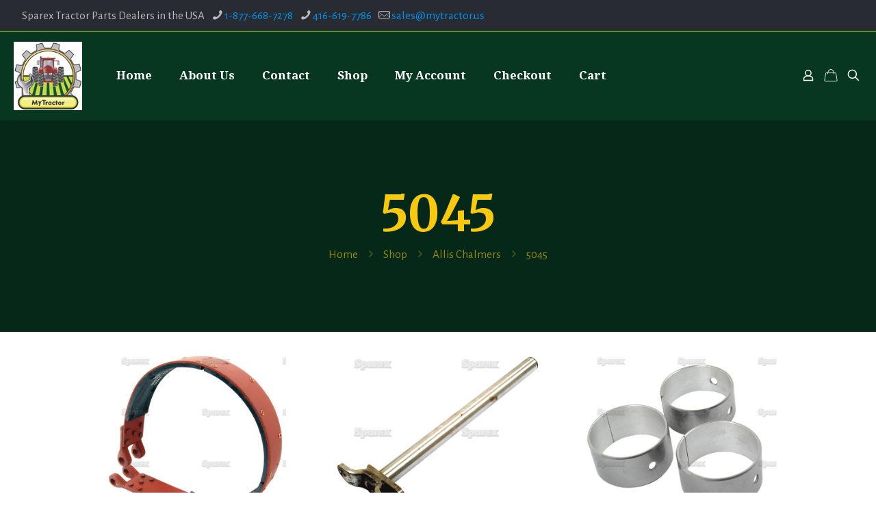

--- FILE ---
content_type: text/html; charset=UTF-8
request_url: https://mytractor.us/sparex/allis-chalmers-parts/allis-chalmers-5045/
body_size: 36120
content:
<!DOCTYPE html>
<html lang="en-US" class="no-js " itemscope itemtype="https://schema.org/WebPage" >

<head>

<meta charset="UTF-8" />
<title>5045 &#8211; MyTractor &#8211; Sparex Tractor Parts Dealers USA</title>
<meta name='robots' content='max-image-preview:large' />
<link rel="alternate" hreflang="en-US" href="https://mytractor.us/sparex/allis-chalmers-parts/allis-chalmers-5045/"/>
<meta name="format-detection" content="telephone=no">
<meta name="viewport" content="width=device-width, initial-scale=1, maximum-scale=1" />
<link rel="shortcut icon" href="https://mytractor.us/wp-content/uploads/2020/05/MyTractorLogo.ico" type="image/x-icon" />
<link rel="apple-touch-icon" href="https://mytractor.us/wp-content/uploads/2020/05/MyTractorLogo.ico" />
<link rel='dns-prefetch' href='//fonts.googleapis.com' />
<link rel="alternate" type="application/rss+xml" title="MyTractor - Sparex Tractor Parts Dealers USA &raquo; Feed" href="https://mytractor.us/feed/" />
<link rel="alternate" type="application/rss+xml" title="MyTractor - Sparex Tractor Parts Dealers USA &raquo; Comments Feed" href="https://mytractor.us/comments/feed/" />
<link rel="alternate" type="application/rss+xml" title="MyTractor - Sparex Tractor Parts Dealers USA &raquo; 5045 Category Feed" href="https://mytractor.us/sparex/allis-chalmers-parts/allis-chalmers-5045/feed/" />
<style id='wp-img-auto-sizes-contain-inline-css' type='text/css'>
img:is([sizes=auto i],[sizes^="auto," i]){contain-intrinsic-size:3000px 1500px}
/*# sourceURL=wp-img-auto-sizes-contain-inline-css */
</style>
<link rel='stylesheet' id='layerslider-css' href='https://mytractor.us/wp-content/plugins/LayerSlider/assets/static/layerslider/css/layerslider.css?ver=6.11.2' type='text/css' media='all' />
<style id='wp-emoji-styles-inline-css' type='text/css'>

	img.wp-smiley, img.emoji {
		display: inline !important;
		border: none !important;
		box-shadow: none !important;
		height: 1em !important;
		width: 1em !important;
		margin: 0 0.07em !important;
		vertical-align: -0.1em !important;
		background: none !important;
		padding: 0 !important;
	}
/*# sourceURL=wp-emoji-styles-inline-css */
</style>
<link rel='stylesheet' id='wp-block-library-css' href='https://mytractor.us/wp-includes/css/dist/block-library/style.min.css?ver=2d7ef60d14f67fc92afdddb996e81dd7' type='text/css' media='all' />
<style id='classic-theme-styles-inline-css' type='text/css'>
/*! This file is auto-generated */
.wp-block-button__link{color:#fff;background-color:#32373c;border-radius:9999px;box-shadow:none;text-decoration:none;padding:calc(.667em + 2px) calc(1.333em + 2px);font-size:1.125em}.wp-block-file__button{background:#32373c;color:#fff;text-decoration:none}
/*# sourceURL=/wp-includes/css/classic-themes.min.css */
</style>
<style id='global-styles-inline-css' type='text/css'>
:root{--wp--preset--aspect-ratio--square: 1;--wp--preset--aspect-ratio--4-3: 4/3;--wp--preset--aspect-ratio--3-4: 3/4;--wp--preset--aspect-ratio--3-2: 3/2;--wp--preset--aspect-ratio--2-3: 2/3;--wp--preset--aspect-ratio--16-9: 16/9;--wp--preset--aspect-ratio--9-16: 9/16;--wp--preset--color--black: #000000;--wp--preset--color--cyan-bluish-gray: #abb8c3;--wp--preset--color--white: #ffffff;--wp--preset--color--pale-pink: #f78da7;--wp--preset--color--vivid-red: #cf2e2e;--wp--preset--color--luminous-vivid-orange: #ff6900;--wp--preset--color--luminous-vivid-amber: #fcb900;--wp--preset--color--light-green-cyan: #7bdcb5;--wp--preset--color--vivid-green-cyan: #00d084;--wp--preset--color--pale-cyan-blue: #8ed1fc;--wp--preset--color--vivid-cyan-blue: #0693e3;--wp--preset--color--vivid-purple: #9b51e0;--wp--preset--gradient--vivid-cyan-blue-to-vivid-purple: linear-gradient(135deg,rgb(6,147,227) 0%,rgb(155,81,224) 100%);--wp--preset--gradient--light-green-cyan-to-vivid-green-cyan: linear-gradient(135deg,rgb(122,220,180) 0%,rgb(0,208,130) 100%);--wp--preset--gradient--luminous-vivid-amber-to-luminous-vivid-orange: linear-gradient(135deg,rgb(252,185,0) 0%,rgb(255,105,0) 100%);--wp--preset--gradient--luminous-vivid-orange-to-vivid-red: linear-gradient(135deg,rgb(255,105,0) 0%,rgb(207,46,46) 100%);--wp--preset--gradient--very-light-gray-to-cyan-bluish-gray: linear-gradient(135deg,rgb(238,238,238) 0%,rgb(169,184,195) 100%);--wp--preset--gradient--cool-to-warm-spectrum: linear-gradient(135deg,rgb(74,234,220) 0%,rgb(151,120,209) 20%,rgb(207,42,186) 40%,rgb(238,44,130) 60%,rgb(251,105,98) 80%,rgb(254,248,76) 100%);--wp--preset--gradient--blush-light-purple: linear-gradient(135deg,rgb(255,206,236) 0%,rgb(152,150,240) 100%);--wp--preset--gradient--blush-bordeaux: linear-gradient(135deg,rgb(254,205,165) 0%,rgb(254,45,45) 50%,rgb(107,0,62) 100%);--wp--preset--gradient--luminous-dusk: linear-gradient(135deg,rgb(255,203,112) 0%,rgb(199,81,192) 50%,rgb(65,88,208) 100%);--wp--preset--gradient--pale-ocean: linear-gradient(135deg,rgb(255,245,203) 0%,rgb(182,227,212) 50%,rgb(51,167,181) 100%);--wp--preset--gradient--electric-grass: linear-gradient(135deg,rgb(202,248,128) 0%,rgb(113,206,126) 100%);--wp--preset--gradient--midnight: linear-gradient(135deg,rgb(2,3,129) 0%,rgb(40,116,252) 100%);--wp--preset--font-size--small: 13px;--wp--preset--font-size--medium: 20px;--wp--preset--font-size--large: 36px;--wp--preset--font-size--x-large: 42px;--wp--preset--spacing--20: 0.44rem;--wp--preset--spacing--30: 0.67rem;--wp--preset--spacing--40: 1rem;--wp--preset--spacing--50: 1.5rem;--wp--preset--spacing--60: 2.25rem;--wp--preset--spacing--70: 3.38rem;--wp--preset--spacing--80: 5.06rem;--wp--preset--shadow--natural: 6px 6px 9px rgba(0, 0, 0, 0.2);--wp--preset--shadow--deep: 12px 12px 50px rgba(0, 0, 0, 0.4);--wp--preset--shadow--sharp: 6px 6px 0px rgba(0, 0, 0, 0.2);--wp--preset--shadow--outlined: 6px 6px 0px -3px rgb(255, 255, 255), 6px 6px rgb(0, 0, 0);--wp--preset--shadow--crisp: 6px 6px 0px rgb(0, 0, 0);}:where(.is-layout-flex){gap: 0.5em;}:where(.is-layout-grid){gap: 0.5em;}body .is-layout-flex{display: flex;}.is-layout-flex{flex-wrap: wrap;align-items: center;}.is-layout-flex > :is(*, div){margin: 0;}body .is-layout-grid{display: grid;}.is-layout-grid > :is(*, div){margin: 0;}:where(.wp-block-columns.is-layout-flex){gap: 2em;}:where(.wp-block-columns.is-layout-grid){gap: 2em;}:where(.wp-block-post-template.is-layout-flex){gap: 1.25em;}:where(.wp-block-post-template.is-layout-grid){gap: 1.25em;}.has-black-color{color: var(--wp--preset--color--black) !important;}.has-cyan-bluish-gray-color{color: var(--wp--preset--color--cyan-bluish-gray) !important;}.has-white-color{color: var(--wp--preset--color--white) !important;}.has-pale-pink-color{color: var(--wp--preset--color--pale-pink) !important;}.has-vivid-red-color{color: var(--wp--preset--color--vivid-red) !important;}.has-luminous-vivid-orange-color{color: var(--wp--preset--color--luminous-vivid-orange) !important;}.has-luminous-vivid-amber-color{color: var(--wp--preset--color--luminous-vivid-amber) !important;}.has-light-green-cyan-color{color: var(--wp--preset--color--light-green-cyan) !important;}.has-vivid-green-cyan-color{color: var(--wp--preset--color--vivid-green-cyan) !important;}.has-pale-cyan-blue-color{color: var(--wp--preset--color--pale-cyan-blue) !important;}.has-vivid-cyan-blue-color{color: var(--wp--preset--color--vivid-cyan-blue) !important;}.has-vivid-purple-color{color: var(--wp--preset--color--vivid-purple) !important;}.has-black-background-color{background-color: var(--wp--preset--color--black) !important;}.has-cyan-bluish-gray-background-color{background-color: var(--wp--preset--color--cyan-bluish-gray) !important;}.has-white-background-color{background-color: var(--wp--preset--color--white) !important;}.has-pale-pink-background-color{background-color: var(--wp--preset--color--pale-pink) !important;}.has-vivid-red-background-color{background-color: var(--wp--preset--color--vivid-red) !important;}.has-luminous-vivid-orange-background-color{background-color: var(--wp--preset--color--luminous-vivid-orange) !important;}.has-luminous-vivid-amber-background-color{background-color: var(--wp--preset--color--luminous-vivid-amber) !important;}.has-light-green-cyan-background-color{background-color: var(--wp--preset--color--light-green-cyan) !important;}.has-vivid-green-cyan-background-color{background-color: var(--wp--preset--color--vivid-green-cyan) !important;}.has-pale-cyan-blue-background-color{background-color: var(--wp--preset--color--pale-cyan-blue) !important;}.has-vivid-cyan-blue-background-color{background-color: var(--wp--preset--color--vivid-cyan-blue) !important;}.has-vivid-purple-background-color{background-color: var(--wp--preset--color--vivid-purple) !important;}.has-black-border-color{border-color: var(--wp--preset--color--black) !important;}.has-cyan-bluish-gray-border-color{border-color: var(--wp--preset--color--cyan-bluish-gray) !important;}.has-white-border-color{border-color: var(--wp--preset--color--white) !important;}.has-pale-pink-border-color{border-color: var(--wp--preset--color--pale-pink) !important;}.has-vivid-red-border-color{border-color: var(--wp--preset--color--vivid-red) !important;}.has-luminous-vivid-orange-border-color{border-color: var(--wp--preset--color--luminous-vivid-orange) !important;}.has-luminous-vivid-amber-border-color{border-color: var(--wp--preset--color--luminous-vivid-amber) !important;}.has-light-green-cyan-border-color{border-color: var(--wp--preset--color--light-green-cyan) !important;}.has-vivid-green-cyan-border-color{border-color: var(--wp--preset--color--vivid-green-cyan) !important;}.has-pale-cyan-blue-border-color{border-color: var(--wp--preset--color--pale-cyan-blue) !important;}.has-vivid-cyan-blue-border-color{border-color: var(--wp--preset--color--vivid-cyan-blue) !important;}.has-vivid-purple-border-color{border-color: var(--wp--preset--color--vivid-purple) !important;}.has-vivid-cyan-blue-to-vivid-purple-gradient-background{background: var(--wp--preset--gradient--vivid-cyan-blue-to-vivid-purple) !important;}.has-light-green-cyan-to-vivid-green-cyan-gradient-background{background: var(--wp--preset--gradient--light-green-cyan-to-vivid-green-cyan) !important;}.has-luminous-vivid-amber-to-luminous-vivid-orange-gradient-background{background: var(--wp--preset--gradient--luminous-vivid-amber-to-luminous-vivid-orange) !important;}.has-luminous-vivid-orange-to-vivid-red-gradient-background{background: var(--wp--preset--gradient--luminous-vivid-orange-to-vivid-red) !important;}.has-very-light-gray-to-cyan-bluish-gray-gradient-background{background: var(--wp--preset--gradient--very-light-gray-to-cyan-bluish-gray) !important;}.has-cool-to-warm-spectrum-gradient-background{background: var(--wp--preset--gradient--cool-to-warm-spectrum) !important;}.has-blush-light-purple-gradient-background{background: var(--wp--preset--gradient--blush-light-purple) !important;}.has-blush-bordeaux-gradient-background{background: var(--wp--preset--gradient--blush-bordeaux) !important;}.has-luminous-dusk-gradient-background{background: var(--wp--preset--gradient--luminous-dusk) !important;}.has-pale-ocean-gradient-background{background: var(--wp--preset--gradient--pale-ocean) !important;}.has-electric-grass-gradient-background{background: var(--wp--preset--gradient--electric-grass) !important;}.has-midnight-gradient-background{background: var(--wp--preset--gradient--midnight) !important;}.has-small-font-size{font-size: var(--wp--preset--font-size--small) !important;}.has-medium-font-size{font-size: var(--wp--preset--font-size--medium) !important;}.has-large-font-size{font-size: var(--wp--preset--font-size--large) !important;}.has-x-large-font-size{font-size: var(--wp--preset--font-size--x-large) !important;}
:where(.wp-block-post-template.is-layout-flex){gap: 1.25em;}:where(.wp-block-post-template.is-layout-grid){gap: 1.25em;}
:where(.wp-block-term-template.is-layout-flex){gap: 1.25em;}:where(.wp-block-term-template.is-layout-grid){gap: 1.25em;}
:where(.wp-block-columns.is-layout-flex){gap: 2em;}:where(.wp-block-columns.is-layout-grid){gap: 2em;}
:root :where(.wp-block-pullquote){font-size: 1.5em;line-height: 1.6;}
/*# sourceURL=global-styles-inline-css */
</style>
<link rel='stylesheet' id='contact-form-7-css' href='https://mytractor.us/wp-content/plugins/contact-form-7/includes/css/styles.css?ver=6.1.4' type='text/css' media='all' />
<link rel='stylesheet' id='wpa-css-css' href='https://mytractor.us/wp-content/plugins/honeypot/includes/css/wpa.css?ver=2.3.04' type='text/css' media='all' />
<link rel='stylesheet' id='select2-css' href='https://mytractor.us/wp-content/plugins/woocommerce/assets/css/select2.css?ver=10.4.3' type='text/css' media='all' />
<link rel='stylesheet' id='woocommerce-layout-css' href='https://mytractor.us/wp-content/plugins/woocommerce/assets/css/woocommerce-layout.css?ver=10.4.3' type='text/css' media='all' />
<link rel='stylesheet' id='woocommerce-smallscreen-css' href='https://mytractor.us/wp-content/plugins/woocommerce/assets/css/woocommerce-smallscreen.css?ver=10.4.3' type='text/css' media='only screen and (max-width: 768px)' />
<link rel='stylesheet' id='woocommerce-general-css' href='https://mytractor.us/wp-content/plugins/woocommerce/assets/css/woocommerce.css?ver=10.4.3' type='text/css' media='all' />
<style id='woocommerce-inline-inline-css' type='text/css'>
.woocommerce form .form-row .required { visibility: visible; }
/*# sourceURL=woocommerce-inline-inline-css */
</style>
<link rel='stylesheet' id='mfn-be-css' href='https://mytractor.us/wp-content/themes/betheme/css/be.css?ver=28.2' type='text/css' media='all' />
<link rel='stylesheet' id='mfn-animations-css' href='https://mytractor.us/wp-content/themes/betheme/assets/animations/animations.min.css?ver=28.2' type='text/css' media='all' />
<link rel='stylesheet' id='mfn-font-awesome-css' href='https://mytractor.us/wp-content/themes/betheme/fonts/fontawesome/fontawesome.css?ver=28.2' type='text/css' media='all' />
<link rel='stylesheet' id='mfn-responsive-css' href='https://mytractor.us/wp-content/themes/betheme/css/responsive.css?ver=28.2' type='text/css' media='all' />
<link rel='stylesheet' id='mfn-fonts-css' href='https://fonts.googleapis.com/css?family=Alegreya+Sans%3A1%2C300%2C400%2C400italic%2C500%2C600%2C700%2C700italic%2C900%7CNoto+Serif%3A1%2C300%2C400%2C400italic%2C500%2C600%2C700%2C700italic%2C900%7CMerriweather%3A1%2C300%2C400%2C400italic%2C500%2C600%2C700%2C700italic%2C900&#038;display=swap&#038;ver=6.9' type='text/css' media='all' />
<link rel='stylesheet' id='mfn-swiper-css' href='https://mytractor.us/wp-content/themes/betheme/css/scripts/swiper.css?ver=28.2' type='text/css' media='' />
<link rel='stylesheet' id='mfn-woo-css' href='https://mytractor.us/wp-content/themes/betheme/css/woocommerce.css?ver=28.2' type='text/css' media='all' />
<link rel='stylesheet' id='woocommerce-one-page-checkout-css' href='https://mytractor.us/wp-content/plugins/woocommerce-one-page-checkout/css/one-page-checkout.css?ver=2d7ef60d14f67fc92afdddb996e81dd7' type='text/css' media='all' />
<style id='mfn-dynamic-inline-css' type='text/css'>
#Top_bar,#Header_creative{background-image:url(https://mytractor.us/wp-content/uploads/2020/04/groc-menu-bg.png);background-repeat:repeat-x;background-position:center top}
html{background-color:#ffffff}#Wrapper,#Content,.mfn-popup .mfn-popup-content,.mfn-off-canvas-sidebar .mfn-off-canvas-content-wrapper,.mfn-cart-holder,.mfn-header-login,#Top_bar .search_wrapper,#Top_bar .top_bar_right .mfn-live-search-box,.column_livesearch .mfn-live-search-wrapper,.column_livesearch .mfn-live-search-box{background-color:#ffffff}.layout-boxed.mfn-bebuilder-header.mfn-ui #Wrapper .mfn-only-sample-content{background-color:#ffffff}body:not(.template-slider) #Header{min-height:0px}body.header-below:not(.template-slider) #Header{padding-top:0px}#Subheader{padding:100px 0}#Footer .widgets_wrapper{padding:100px 0 75px}.elementor-page.elementor-default #Content .the_content .section_wrapper{max-width:100%}.elementor-page.elementor-default #Content .section.the_content{width:100%}.elementor-page.elementor-default #Content .section_wrapper .the_content_wrapper{margin-left:0;margin-right:0;width:100%}body,span.date_label,.timeline_items li h3 span,input[type="date"],input[type="text"],input[type="password"],input[type="tel"],input[type="email"],input[type="url"],textarea,select,.offer_li .title h3,.mfn-menu-item-megamenu{font-family:"Alegreya Sans",-apple-system,BlinkMacSystemFont,"Segoe UI",Roboto,Oxygen-Sans,Ubuntu,Cantarell,"Helvetica Neue",sans-serif}.lead,.big{font-family:"Alegreya Sans",-apple-system,BlinkMacSystemFont,"Segoe UI",Roboto,Oxygen-Sans,Ubuntu,Cantarell,"Helvetica Neue",sans-serif}#menu > ul > li > a,#overlay-menu ul li a{font-family:"Noto Serif",-apple-system,BlinkMacSystemFont,"Segoe UI",Roboto,Oxygen-Sans,Ubuntu,Cantarell,"Helvetica Neue",sans-serif}#Subheader .title{font-family:"Merriweather",-apple-system,BlinkMacSystemFont,"Segoe UI",Roboto,Oxygen-Sans,Ubuntu,Cantarell,"Helvetica Neue",sans-serif}h1,h2,h3,h4,.text-logo #logo{font-family:"Merriweather",-apple-system,BlinkMacSystemFont,"Segoe UI",Roboto,Oxygen-Sans,Ubuntu,Cantarell,"Helvetica Neue",sans-serif}h5,h6{font-family:"Merriweather",-apple-system,BlinkMacSystemFont,"Segoe UI",Roboto,Oxygen-Sans,Ubuntu,Cantarell,"Helvetica Neue",sans-serif}blockquote{font-family:"Alegreya Sans",-apple-system,BlinkMacSystemFont,"Segoe UI",Roboto,Oxygen-Sans,Ubuntu,Cantarell,"Helvetica Neue",sans-serif}.chart_box .chart .num,.counter .desc_wrapper .number-wrapper,.how_it_works .image .number,.pricing-box .plan-header .price,.quick_fact .number-wrapper,.woocommerce .product div.entry-summary .price{font-family:"Alegreya Sans",-apple-system,BlinkMacSystemFont,"Segoe UI",Roboto,Oxygen-Sans,Ubuntu,Cantarell,"Helvetica Neue",sans-serif}body,.mfn-menu-item-megamenu{font-size:17px;line-height:27px;font-weight:400;letter-spacing:0px}.lead,.big{font-size:19px;line-height:22px;font-weight:700;letter-spacing:0px}#menu > ul > li > a,#overlay-menu ul li a{font-size:17px;font-weight:700;letter-spacing:0px}#overlay-menu ul li a{line-height:25.5px}#Subheader .title{font-size:72px;line-height:72px;font-weight:700;letter-spacing:0px}h1,.text-logo #logo{font-size:48px;line-height:55px;font-weight:700;letter-spacing:0px}h2{font-size:34px;line-height:47px;font-weight:900;letter-spacing:0px}h3,.woocommerce ul.products li.product h3,.woocommerce #customer_login h2{font-size:26px;line-height:37px;font-weight:900;letter-spacing:0px}h4,.woocommerce .woocommerce-order-details__title,.woocommerce .wc-bacs-bank-details-heading,.woocommerce .woocommerce-customer-details h2{font-size:16px;line-height:25px;font-weight:400;letter-spacing:0px}h5{font-size:16px;line-height:20px;font-weight:700;letter-spacing:0px}h6{font-size:14px;line-height:25px;font-weight:400;letter-spacing:0px}#Intro .intro-title{font-size:70px;line-height:70px;font-weight:400;letter-spacing:0px}@media only screen and (min-width:768px) and (max-width:959px){body,.mfn-menu-item-megamenu{font-size:14px;line-height:23px;font-weight:400;letter-spacing:0px}.lead,.big{font-size:16px;line-height:19px;font-weight:700;letter-spacing:0px}#menu > ul > li > a,#overlay-menu ul li a{font-size:14px;font-weight:700;letter-spacing:0px}#overlay-menu ul li a{line-height:21px}#Subheader .title{font-size:61px;line-height:61px;font-weight:700;letter-spacing:0px}h1,.text-logo #logo{font-size:41px;line-height:47px;font-weight:700;letter-spacing:0px}h2{font-size:29px;line-height:40px;font-weight:900;letter-spacing:0px}h3,.woocommerce ul.products li.product h3,.woocommerce #customer_login h2{font-size:22px;line-height:31px;font-weight:900;letter-spacing:0px}h4,.woocommerce .woocommerce-order-details__title,.woocommerce .wc-bacs-bank-details-heading,.woocommerce .woocommerce-customer-details h2{font-size:14px;line-height:21px;font-weight:400;letter-spacing:0px}h5{font-size:14px;line-height:19px;font-weight:700;letter-spacing:0px}h6{font-size:13px;line-height:21px;font-weight:400;letter-spacing:0px}#Intro .intro-title{font-size:60px;line-height:60px;font-weight:400;letter-spacing:0px}blockquote{font-size:15px}.chart_box .chart .num{font-size:45px;line-height:45px}.counter .desc_wrapper .number-wrapper{font-size:45px;line-height:45px}.counter .desc_wrapper .title{font-size:14px;line-height:18px}.faq .question .title{font-size:14px}.fancy_heading .title{font-size:38px;line-height:38px}.offer .offer_li .desc_wrapper .title h3{font-size:32px;line-height:32px}.offer_thumb_ul li.offer_thumb_li .desc_wrapper .title h3{font-size:32px;line-height:32px}.pricing-box .plan-header h2{font-size:27px;line-height:27px}.pricing-box .plan-header .price > span{font-size:40px;line-height:40px}.pricing-box .plan-header .price sup.currency{font-size:18px;line-height:18px}.pricing-box .plan-header .price sup.period{font-size:14px;line-height:14px}.quick_fact .number-wrapper{font-size:80px;line-height:80px}.trailer_box .desc h2{font-size:27px;line-height:27px}.widget > h3{font-size:17px;line-height:20px}}@media only screen and (min-width:480px) and (max-width:767px){body,.mfn-menu-item-megamenu{font-size:13px;line-height:20px;font-weight:400;letter-spacing:0px}.lead,.big{font-size:14px;line-height:19px;font-weight:700;letter-spacing:0px}#menu > ul > li > a,#overlay-menu ul li a{font-size:13px;font-weight:700;letter-spacing:0px}#overlay-menu ul li a{line-height:19.5px}#Subheader .title{font-size:54px;line-height:54px;font-weight:700;letter-spacing:0px}h1,.text-logo #logo{font-size:36px;line-height:41px;font-weight:700;letter-spacing:0px}h2{font-size:26px;line-height:35px;font-weight:900;letter-spacing:0px}h3,.woocommerce ul.products li.product h3,.woocommerce #customer_login h2{font-size:20px;line-height:28px;font-weight:900;letter-spacing:0px}h4,.woocommerce .woocommerce-order-details__title,.woocommerce .wc-bacs-bank-details-heading,.woocommerce .woocommerce-customer-details h2{font-size:13px;line-height:19px;font-weight:400;letter-spacing:0px}h5{font-size:13px;line-height:19px;font-weight:700;letter-spacing:0px}h6{font-size:13px;line-height:19px;font-weight:400;letter-spacing:0px}#Intro .intro-title{font-size:53px;line-height:53px;font-weight:400;letter-spacing:0px}blockquote{font-size:14px}.chart_box .chart .num{font-size:40px;line-height:40px}.counter .desc_wrapper .number-wrapper{font-size:40px;line-height:40px}.counter .desc_wrapper .title{font-size:13px;line-height:16px}.faq .question .title{font-size:13px}.fancy_heading .title{font-size:34px;line-height:34px}.offer .offer_li .desc_wrapper .title h3{font-size:28px;line-height:28px}.offer_thumb_ul li.offer_thumb_li .desc_wrapper .title h3{font-size:28px;line-height:28px}.pricing-box .plan-header h2{font-size:24px;line-height:24px}.pricing-box .plan-header .price > span{font-size:34px;line-height:34px}.pricing-box .plan-header .price sup.currency{font-size:16px;line-height:16px}.pricing-box .plan-header .price sup.period{font-size:13px;line-height:13px}.quick_fact .number-wrapper{font-size:70px;line-height:70px}.trailer_box .desc h2{font-size:24px;line-height:24px}.widget > h3{font-size:16px;line-height:19px}}@media only screen and (max-width:479px){body,.mfn-menu-item-megamenu{font-size:13px;line-height:19px;font-weight:400;letter-spacing:0px}.lead,.big{font-size:13px;line-height:19px;font-weight:700;letter-spacing:0px}#menu > ul > li > a,#overlay-menu ul li a{font-size:13px;font-weight:700;letter-spacing:0px}#overlay-menu ul li a{line-height:19.5px}#Subheader .title{font-size:43px;line-height:43px;font-weight:700;letter-spacing:0px}h1,.text-logo #logo{font-size:29px;line-height:33px;font-weight:700;letter-spacing:0px}h2{font-size:20px;line-height:28px;font-weight:900;letter-spacing:0px}h3,.woocommerce ul.products li.product h3,.woocommerce #customer_login h2{font-size:16px;line-height:22px;font-weight:900;letter-spacing:0px}h4,.woocommerce .woocommerce-order-details__title,.woocommerce .wc-bacs-bank-details-heading,.woocommerce .woocommerce-customer-details h2{font-size:13px;line-height:19px;font-weight:400;letter-spacing:0px}h5{font-size:13px;line-height:19px;font-weight:700;letter-spacing:0px}h6{font-size:13px;line-height:19px;font-weight:400;letter-spacing:0px}#Intro .intro-title{font-size:42px;line-height:42px;font-weight:400;letter-spacing:0px}blockquote{font-size:13px}.chart_box .chart .num{font-size:35px;line-height:35px}.counter .desc_wrapper .number-wrapper{font-size:35px;line-height:35px}.counter .desc_wrapper .title{font-size:13px;line-height:26px}.faq .question .title{font-size:13px}.fancy_heading .title{font-size:30px;line-height:30px}.offer .offer_li .desc_wrapper .title h3{font-size:26px;line-height:26px}.offer_thumb_ul li.offer_thumb_li .desc_wrapper .title h3{font-size:26px;line-height:26px}.pricing-box .plan-header h2{font-size:21px;line-height:21px}.pricing-box .plan-header .price > span{font-size:32px;line-height:32px}.pricing-box .plan-header .price sup.currency{font-size:14px;line-height:14px}.pricing-box .plan-header .price sup.period{font-size:13px;line-height:13px}.quick_fact .number-wrapper{font-size:60px;line-height:60px}.trailer_box .desc h2{font-size:21px;line-height:21px}.widget > h3{font-size:15px;line-height:18px}}.with_aside .sidebar.columns{width:23%}.with_aside .sections_group{width:77%}.aside_both .sidebar.columns{width:18%}.aside_both .sidebar.sidebar-1{margin-left:-82%}.aside_both .sections_group{width:64%;margin-left:18%}@media only screen and (min-width:1240px){#Wrapper,.with_aside .content_wrapper{max-width:1080px}body.layout-boxed.mfn-header-scrolled .mfn-header-tmpl.mfn-sticky-layout-width{max-width:1080px;left:0;right:0;margin-left:auto;margin-right:auto}body.layout-boxed:not(.mfn-header-scrolled) .mfn-header-tmpl.mfn-header-layout-width,body.layout-boxed .mfn-header-tmpl.mfn-header-layout-width:not(.mfn-hasSticky){max-width:1080px;left:0;right:0;margin-left:auto;margin-right:auto}body.layout-boxed.mfn-bebuilder-header.mfn-ui .mfn-only-sample-content{max-width:1080px;margin-left:auto;margin-right:auto}.section_wrapper,.container{max-width:1060px}.layout-boxed.header-boxed #Top_bar.is-sticky{max-width:1080px}}@media only screen and (max-width:767px){#Wrapper{max-width:calc(100% - 67px)}.content_wrapper .section_wrapper,.container,.four.columns .widget-area{max-width:550px !important;padding-left:33px;padding-right:33px}}body{--mfn-button-font-family:inherit;--mfn-button-font-size:17px;--mfn-button-font-weight:400;--mfn-button-font-style:inherit;--mfn-button-letter-spacing:0px;--mfn-button-padding:16px 20px 16px 20px;--mfn-button-border-width:0px;--mfn-button-border-radius:5px;--mfn-button-gap:10px;--mfn-button-transition:0.2s;--mfn-button-color:#107c3b;--mfn-button-color-hover:#107c3b;--mfn-button-bg:#f7c911;--mfn-button-bg-hover:#eabc04;--mfn-button-border-color:transparent;--mfn-button-border-color-hover:transparent;--mfn-button-icon-color:#107c3b;--mfn-button-icon-color-hover:#107c3b;--mfn-button-box-shadow:unset;--mfn-button-theme-color:#107c3b;--mfn-button-theme-color-hover:#107c3b;--mfn-button-theme-bg:#f7c911;--mfn-button-theme-bg-hover:#eabc04;--mfn-button-theme-border-color:transparent;--mfn-button-theme-border-color-hover:transparent;--mfn-button-theme-icon-color:#107c3b;--mfn-button-theme-icon-color-hover:#107c3b;--mfn-button-theme-box-shadow:unset;--mfn-button-shop-color:#107c3b;--mfn-button-shop-color-hover:#107c3b;--mfn-button-shop-bg:#f7c911;--mfn-button-shop-bg-hover:#eabc04;--mfn-button-shop-border-color:transparent;--mfn-button-shop-border-color-hover:transparent;--mfn-button-shop-icon-color:#626262;--mfn-button-shop-icon-color-hover:#626262;--mfn-button-shop-box-shadow:unset;--mfn-button-action-color:#ffffff;--mfn-button-action-color-hover:#ffffff;--mfn-button-action-bg:#5d8f30;--mfn-button-action-bg-hover:#508223;--mfn-button-action-border-color:transparent;--mfn-button-action-border-color-hover:transparent;--mfn-button-action-icon-color:#ffffff;--mfn-button-action-icon-color-hover:#ffffff;--mfn-button-action-box-shadow:unset;--mfn-product-list-gallery-slider-arrow-bg:#fff;--mfn-product-list-gallery-slider-arrow-bg-hover:#fff;--mfn-product-list-gallery-slider-arrow-color:#000;--mfn-product-list-gallery-slider-arrow-color-hover:#000;--mfn-product-list-gallery-slider-dots-bg:rgba(0,0,0,0.3);--mfn-product-list-gallery-slider-dots-bg-active:#000;--mfn-product-list-gallery-slider-padination-bg:transparent;--mfn-product-list-gallery-slider-dots-size:8px;--mfn-product-list-gallery-slider-nav-border-radius:0px;--mfn-product-list-gallery-slider-nav-offset:0px;--mfn-product-list-gallery-slider-dots-gap:5px}@media only screen and (max-width:959px){body{}}@media only screen and (max-width:768px){body{}}.mfn-cookies,.mfn-cookies-reopen{--mfn-gdpr2-container-text-color:#626262;--mfn-gdpr2-container-strong-color:#07070a;--mfn-gdpr2-container-bg:#ffffff;--mfn-gdpr2-container-overlay:rgba(25,37,48,0.6);--mfn-gdpr2-details-box-bg:#fbfbfb;--mfn-gdpr2-details-switch-bg:#00032a;--mfn-gdpr2-details-switch-bg-active:#5acb65;--mfn-gdpr2-tabs-text-color:#07070a;--mfn-gdpr2-tabs-text-color-active:#0089f7;--mfn-gdpr2-tabs-border:rgba(8,8,14,0.1);--mfn-gdpr2-buttons-box-bg:#fbfbfb;--mfn-gdpr2-reopen-background:#fff;--mfn-gdpr2-reopen-color:#222}#Top_bar #logo,.header-fixed #Top_bar #logo,.header-plain #Top_bar #logo,.header-transparent #Top_bar #logo{height:100px;line-height:100px;padding:15px 0}.logo-overflow #Top_bar:not(.is-sticky) .logo{height:130px}#Top_bar .menu > li > a{padding:35px 0}.menu-highlight:not(.header-creative) #Top_bar .menu > li > a{margin:40px 0}.header-plain:not(.menu-highlight) #Top_bar .menu > li > a span:not(.description){line-height:130px}.header-fixed #Top_bar .menu > li > a{padding:50px 0}@media only screen and (max-width:767px){.mobile-header-mini #Top_bar #logo{height:50px!important;line-height:50px!important;margin:5px 0}}#Top_bar #logo img.svg{width:100px}.image_frame,.wp-caption{border-width:0px}.alert{border-radius:0px}#Top_bar .top_bar_right .top-bar-right-input input{width:200px}.mfn-live-search-box .mfn-live-search-list{max-height:300px}#Side_slide{right:-250px;width:250px}#Side_slide.left{left:-250px}.blog-teaser li .desc-wrapper .desc{background-position-y:-1px}.mfn-free-delivery-info{--mfn-free-delivery-bar:#f7c911;--mfn-free-delivery-bg:rgba(0,0,0,0.1);--mfn-free-delivery-achieved:#f7c911}#back_to_top i{color:#65666C}.mfn-product-list-gallery-slider .mfn-product-list-gallery-slider-arrow{display:flex}@media only screen and ( max-width:767px ){#Subheader{padding:80px 0}}@media only screen and (min-width:1240px){body:not(.header-simple) #Top_bar #menu{display:block!important}.tr-menu #Top_bar #menu{background:none!important}#Top_bar .menu > li > ul.mfn-megamenu > li{float:left}#Top_bar .menu > li > ul.mfn-megamenu > li.mfn-megamenu-cols-1{width:100%}#Top_bar .menu > li > ul.mfn-megamenu > li.mfn-megamenu-cols-2{width:50%}#Top_bar .menu > li > ul.mfn-megamenu > li.mfn-megamenu-cols-3{width:33.33%}#Top_bar .menu > li > ul.mfn-megamenu > li.mfn-megamenu-cols-4{width:25%}#Top_bar .menu > li > ul.mfn-megamenu > li.mfn-megamenu-cols-5{width:20%}#Top_bar .menu > li > ul.mfn-megamenu > li.mfn-megamenu-cols-6{width:16.66%}#Top_bar .menu > li > ul.mfn-megamenu > li > ul{display:block!important;position:inherit;left:auto;top:auto;border-width:0 1px 0 0}#Top_bar .menu > li > ul.mfn-megamenu > li:last-child > ul{border:0}#Top_bar .menu > li > ul.mfn-megamenu > li > ul li{width:auto}#Top_bar .menu > li > ul.mfn-megamenu a.mfn-megamenu-title{text-transform:uppercase;font-weight:400;background:none}#Top_bar .menu > li > ul.mfn-megamenu a .menu-arrow{display:none}.menuo-right #Top_bar .menu > li > ul.mfn-megamenu{left:0;width:98%!important;margin:0 1%;padding:20px 0}.menuo-right #Top_bar .menu > li > ul.mfn-megamenu-bg{box-sizing:border-box}#Top_bar .menu > li > ul.mfn-megamenu-bg{padding:20px 166px 20px 20px;background-repeat:no-repeat;background-position:right bottom}.rtl #Top_bar .menu > li > ul.mfn-megamenu-bg{padding-left:166px;padding-right:20px;background-position:left bottom}#Top_bar .menu > li > ul.mfn-megamenu-bg > li{background:none}#Top_bar .menu > li > ul.mfn-megamenu-bg > li a{border:none}#Top_bar .menu > li > ul.mfn-megamenu-bg > li > ul{background:none!important;-webkit-box-shadow:0 0 0 0;-moz-box-shadow:0 0 0 0;box-shadow:0 0 0 0}.mm-vertical #Top_bar .container{position:relative}.mm-vertical #Top_bar .top_bar_left{position:static}.mm-vertical #Top_bar .menu > li ul{box-shadow:0 0 0 0 transparent!important;background-image:none}.mm-vertical #Top_bar .menu > li > ul.mfn-megamenu{padding:20px 0}.mm-vertical.header-plain #Top_bar .menu > li > ul.mfn-megamenu{width:100%!important;margin:0}.mm-vertical #Top_bar .menu > li > ul.mfn-megamenu > li{display:table-cell;float:none!important;width:10%;padding:0 15px;border-right:1px solid rgba(0,0,0,0.05)}.mm-vertical #Top_bar .menu > li > ul.mfn-megamenu > li:last-child{border-right-width:0}.mm-vertical #Top_bar .menu > li > ul.mfn-megamenu > li.hide-border{border-right-width:0}.mm-vertical #Top_bar .menu > li > ul.mfn-megamenu > li a{border-bottom-width:0;padding:9px 15px;line-height:120%}.mm-vertical #Top_bar .menu > li > ul.mfn-megamenu a.mfn-megamenu-title{font-weight:700}.rtl .mm-vertical #Top_bar .menu > li > ul.mfn-megamenu > li:first-child{border-right-width:0}.rtl .mm-vertical #Top_bar .menu > li > ul.mfn-megamenu > li:last-child{border-right-width:1px}body.header-shop #Top_bar #menu{display:flex!important;background-color:transparent}.header-shop #Top_bar.is-sticky .top_bar_row_second{display:none}.header-plain:not(.menuo-right) #Header .top_bar_left{width:auto!important}.header-stack.header-center #Top_bar #menu{display:inline-block!important}.header-simple #Top_bar #menu{display:none;height:auto;width:300px;bottom:auto;top:100%;right:1px;position:absolute;margin:0}.header-simple #Header a.responsive-menu-toggle{display:block;right:10px}.header-simple #Top_bar #menu > ul{width:100%;float:left}.header-simple #Top_bar #menu ul li{width:100%;padding-bottom:0;border-right:0;position:relative}.header-simple #Top_bar #menu ul li a{padding:0 20px;margin:0;display:block;height:auto;line-height:normal;border:none}.header-simple #Top_bar #menu ul li a:not(.menu-toggle):after{display:none}.header-simple #Top_bar #menu ul li a span{border:none;line-height:44px;display:inline;padding:0}.header-simple #Top_bar #menu ul li.submenu .menu-toggle{display:block;position:absolute;right:0;top:0;width:44px;height:44px;line-height:44px;font-size:30px;font-weight:300;text-align:center;cursor:pointer;color:#444;opacity:0.33;transform:unset}.header-simple #Top_bar #menu ul li.submenu .menu-toggle:after{content:"+";position:static}.header-simple #Top_bar #menu ul li.hover > .menu-toggle:after{content:"-"}.header-simple #Top_bar #menu ul li.hover a{border-bottom:0}.header-simple #Top_bar #menu ul.mfn-megamenu li .menu-toggle{display:none}.header-simple #Top_bar #menu ul li ul{position:relative!important;left:0!important;top:0;padding:0;margin:0!important;width:auto!important;background-image:none}.header-simple #Top_bar #menu ul li ul li{width:100%!important;display:block;padding:0}.header-simple #Top_bar #menu ul li ul li a{padding:0 20px 0 30px}.header-simple #Top_bar #menu ul li ul li a .menu-arrow{display:none}.header-simple #Top_bar #menu ul li ul li a span{padding:0}.header-simple #Top_bar #menu ul li ul li a span:after{display:none!important}.header-simple #Top_bar .menu > li > ul.mfn-megamenu a.mfn-megamenu-title{text-transform:uppercase;font-weight:400}.header-simple #Top_bar .menu > li > ul.mfn-megamenu > li > ul{display:block!important;position:inherit;left:auto;top:auto}.header-simple #Top_bar #menu ul li ul li ul{border-left:0!important;padding:0;top:0}.header-simple #Top_bar #menu ul li ul li ul li a{padding:0 20px 0 40px}.rtl.header-simple #Top_bar #menu{left:1px;right:auto}.rtl.header-simple #Top_bar a.responsive-menu-toggle{left:10px;right:auto}.rtl.header-simple #Top_bar #menu ul li.submenu .menu-toggle{left:0;right:auto}.rtl.header-simple #Top_bar #menu ul li ul{left:auto!important;right:0!important}.rtl.header-simple #Top_bar #menu ul li ul li a{padding:0 30px 0 20px}.rtl.header-simple #Top_bar #menu ul li ul li ul li a{padding:0 40px 0 20px}.menu-highlight #Top_bar .menu > li{margin:0 2px}.menu-highlight:not(.header-creative) #Top_bar .menu > li > a{padding:0;-webkit-border-radius:5px;border-radius:5px}.menu-highlight #Top_bar .menu > li > a:after{display:none}.menu-highlight #Top_bar .menu > li > a span:not(.description){line-height:50px}.menu-highlight #Top_bar .menu > li > a span.description{display:none}.menu-highlight.header-stack #Top_bar .menu > li > a{margin:10px 0!important}.menu-highlight.header-stack #Top_bar .menu > li > a span:not(.description){line-height:40px}.menu-highlight.header-simple #Top_bar #menu ul li,.menu-highlight.header-creative #Top_bar #menu ul li{margin:0}.menu-highlight.header-simple #Top_bar #menu ul li > a,.menu-highlight.header-creative #Top_bar #menu ul li > a{-webkit-border-radius:0;border-radius:0}.menu-highlight:not(.header-fixed):not(.header-simple) #Top_bar.is-sticky .menu > li > a{margin:10px 0!important;padding:5px 0!important}.menu-highlight:not(.header-fixed):not(.header-simple) #Top_bar.is-sticky .menu > li > a span{line-height:30px!important}.header-modern.menu-highlight.menuo-right .menu_wrapper{margin-right:20px}.menu-line-below #Top_bar .menu > li > a:not(.menu-toggle):after{top:auto;bottom:-4px}.menu-line-below #Top_bar.is-sticky .menu > li > a:not(.menu-toggle):after{top:auto;bottom:-4px}.menu-line-below-80 #Top_bar:not(.is-sticky) .menu > li > a:not(.menu-toggle):after{height:4px;left:10%;top:50%;margin-top:20px;width:80%}.menu-line-below-80-1 #Top_bar:not(.is-sticky) .menu > li > a:not(.menu-toggle):after{height:1px;left:10%;top:50%;margin-top:20px;width:80%}.menu-link-color #Top_bar .menu > li > a:not(.menu-toggle):after{display:none!important}.menu-arrow-top #Top_bar .menu > li > a:after{background:none repeat scroll 0 0 rgba(0,0,0,0)!important;border-color:#ccc transparent transparent;border-style:solid;border-width:7px 7px 0;display:block;height:0;left:50%;margin-left:-7px;top:0!important;width:0}.menu-arrow-top #Top_bar.is-sticky .menu > li > a:after{top:0!important}.menu-arrow-bottom #Top_bar .menu > li > a:after{background:none!important;border-color:transparent transparent #ccc;border-style:solid;border-width:0 7px 7px;display:block;height:0;left:50%;margin-left:-7px;top:auto;bottom:0;width:0}.menu-arrow-bottom #Top_bar.is-sticky .menu > li > a:after{top:auto;bottom:0}.menuo-no-borders #Top_bar .menu > li > a span{border-width:0!important}.menuo-no-borders #Header_creative #Top_bar .menu > li > a span{border-bottom-width:0}.menuo-no-borders.header-plain #Top_bar a#header_cart,.menuo-no-borders.header-plain #Top_bar a#search_button,.menuo-no-borders.header-plain #Top_bar .wpml-languages,.menuo-no-borders.header-plain #Top_bar a.action_button{border-width:0}.menuo-right #Top_bar .menu_wrapper{float:right}.menuo-right.header-stack:not(.header-center) #Top_bar .menu_wrapper{margin-right:150px}body.header-creative{padding-left:50px}body.header-creative.header-open{padding-left:250px}body.error404,body.under-construction,body.elementor-maintenance-mode,body.template-blank,body.under-construction.header-rtl.header-creative.header-open{padding-left:0!important;padding-right:0!important}.header-creative.footer-fixed #Footer,.header-creative.footer-sliding #Footer,.header-creative.footer-stick #Footer.is-sticky{box-sizing:border-box;padding-left:50px}.header-open.footer-fixed #Footer,.header-open.footer-sliding #Footer,.header-creative.footer-stick #Footer.is-sticky{padding-left:250px}.header-rtl.header-creative.footer-fixed #Footer,.header-rtl.header-creative.footer-sliding #Footer,.header-rtl.header-creative.footer-stick #Footer.is-sticky{padding-left:0;padding-right:50px}.header-rtl.header-open.footer-fixed #Footer,.header-rtl.header-open.footer-sliding #Footer,.header-rtl.header-creative.footer-stick #Footer.is-sticky{padding-right:250px}#Header_creative{background-color:#fff;position:fixed;width:250px;height:100%;left:-200px;top:0;z-index:9002;-webkit-box-shadow:2px 0 4px 2px rgba(0,0,0,.15);box-shadow:2px 0 4px 2px rgba(0,0,0,.15)}#Header_creative .container{width:100%}#Header_creative .creative-wrapper{opacity:0;margin-right:50px}#Header_creative a.creative-menu-toggle{display:block;width:34px;height:34px;line-height:34px;font-size:22px;text-align:center;position:absolute;top:10px;right:8px;border-radius:3px}.admin-bar #Header_creative a.creative-menu-toggle{top:42px}#Header_creative #Top_bar{position:static;width:100%}#Header_creative #Top_bar .top_bar_left{width:100%!important;float:none}#Header_creative #Top_bar .logo{float:none;text-align:center;margin:15px 0}#Header_creative #Top_bar #menu{background-color:transparent}#Header_creative #Top_bar .menu_wrapper{float:none;margin:0 0 30px}#Header_creative #Top_bar .menu > li{width:100%;float:none;position:relative}#Header_creative #Top_bar .menu > li > a{padding:0;text-align:center}#Header_creative #Top_bar .menu > li > a:after{display:none}#Header_creative #Top_bar .menu > li > a span{border-right:0;border-bottom-width:1px;line-height:38px}#Header_creative #Top_bar .menu li ul{left:100%;right:auto;top:0;box-shadow:2px 2px 2px 0 rgba(0,0,0,0.03);-webkit-box-shadow:2px 2px 2px 0 rgba(0,0,0,0.03)}#Header_creative #Top_bar .menu > li > ul.mfn-megamenu{margin:0;width:700px!important}#Header_creative #Top_bar .menu > li > ul.mfn-megamenu > li > ul{left:0}#Header_creative #Top_bar .menu li ul li a{padding-top:9px;padding-bottom:8px}#Header_creative #Top_bar .menu li ul li ul{top:0}#Header_creative #Top_bar .menu > li > a span.description{display:block;font-size:13px;line-height:28px!important;clear:both}.menuo-arrows #Top_bar .menu > li.submenu > a > span:after{content:unset!important}#Header_creative #Top_bar .top_bar_right{width:100%!important;float:left;height:auto;margin-bottom:35px;text-align:center;padding:0 20px;top:0;-webkit-box-sizing:border-box;-moz-box-sizing:border-box;box-sizing:border-box}#Header_creative #Top_bar .top_bar_right:before{content:none}#Header_creative #Top_bar .top_bar_right .top_bar_right_wrapper{flex-wrap:wrap;justify-content:center}#Header_creative #Top_bar .top_bar_right .top-bar-right-icon,#Header_creative #Top_bar .top_bar_right .wpml-languages,#Header_creative #Top_bar .top_bar_right .top-bar-right-button,#Header_creative #Top_bar .top_bar_right .top-bar-right-input{min-height:30px;margin:5px}#Header_creative #Top_bar .search_wrapper{left:100%;top:auto}#Header_creative #Top_bar .banner_wrapper{display:block;text-align:center}#Header_creative #Top_bar .banner_wrapper img{max-width:100%;height:auto;display:inline-block}#Header_creative #Action_bar{display:none;position:absolute;bottom:0;top:auto;clear:both;padding:0 20px;box-sizing:border-box}#Header_creative #Action_bar .contact_details{width:100%;text-align:center;margin-bottom:20px}#Header_creative #Action_bar .contact_details li{padding:0}#Header_creative #Action_bar .social{float:none;text-align:center;padding:5px 0 15px}#Header_creative #Action_bar .social li{margin-bottom:2px}#Header_creative #Action_bar .social-menu{float:none;text-align:center}#Header_creative #Action_bar .social-menu li{border-color:rgba(0,0,0,.1)}#Header_creative .social li a{color:rgba(0,0,0,.5)}#Header_creative .social li a:hover{color:#000}#Header_creative .creative-social{position:absolute;bottom:10px;right:0;width:50px}#Header_creative .creative-social li{display:block;float:none;width:100%;text-align:center;margin-bottom:5px}.header-creative .fixed-nav.fixed-nav-prev{margin-left:50px}.header-creative.header-open .fixed-nav.fixed-nav-prev{margin-left:250px}.menuo-last #Header_creative #Top_bar .menu li.last ul{top:auto;bottom:0}.header-open #Header_creative{left:0}.header-open #Header_creative .creative-wrapper{opacity:1;margin:0!important}.header-open #Header_creative .creative-menu-toggle,.header-open #Header_creative .creative-social{display:none}.header-open #Header_creative #Action_bar{display:block}body.header-rtl.header-creative{padding-left:0;padding-right:50px}.header-rtl #Header_creative{left:auto;right:-200px}.header-rtl #Header_creative .creative-wrapper{margin-left:50px;margin-right:0}.header-rtl #Header_creative a.creative-menu-toggle{left:8px;right:auto}.header-rtl #Header_creative .creative-social{left:0;right:auto}.header-rtl #Footer #back_to_top.sticky{right:125px}.header-rtl #popup_contact{right:70px}.header-rtl #Header_creative #Top_bar .menu li ul{left:auto;right:100%}.header-rtl #Header_creative #Top_bar .search_wrapper{left:auto;right:100%}.header-rtl .fixed-nav.fixed-nav-prev{margin-left:0!important}.header-rtl .fixed-nav.fixed-nav-next{margin-right:50px}body.header-rtl.header-creative.header-open{padding-left:0;padding-right:250px!important}.header-rtl.header-open #Header_creative{left:auto;right:0}.header-rtl.header-open #Footer #back_to_top.sticky{right:325px}.header-rtl.header-open #popup_contact{right:270px}.header-rtl.header-open .fixed-nav.fixed-nav-next{margin-right:250px}#Header_creative.active{left:-1px}.header-rtl #Header_creative.active{left:auto;right:-1px}#Header_creative.active .creative-wrapper{opacity:1;margin:0}.header-creative .vc_row[data-vc-full-width]{padding-left:50px}.header-creative.header-open .vc_row[data-vc-full-width]{padding-left:250px}.header-open .vc_parallax .vc_parallax-inner{left:auto;width:calc(100% - 250px)}.header-open.header-rtl .vc_parallax .vc_parallax-inner{left:0;right:auto}#Header_creative.scroll{height:100%;overflow-y:auto}#Header_creative.scroll:not(.dropdown) .menu li ul{display:none!important}#Header_creative.scroll #Action_bar{position:static}#Header_creative.dropdown{outline:none}#Header_creative.dropdown #Top_bar .menu_wrapper{float:left;width:100%}#Header_creative.dropdown #Top_bar #menu ul li{position:relative;float:left}#Header_creative.dropdown #Top_bar #menu ul li a:not(.menu-toggle):after{display:none}#Header_creative.dropdown #Top_bar #menu ul li a span{line-height:38px;padding:0}#Header_creative.dropdown #Top_bar #menu ul li.submenu .menu-toggle{display:block;position:absolute;right:0;top:0;width:38px;height:38px;line-height:38px;font-size:26px;font-weight:300;text-align:center;cursor:pointer;color:#444;opacity:0.33;z-index:203}#Header_creative.dropdown #Top_bar #menu ul li.submenu .menu-toggle:after{content:"+";position:static}#Header_creative.dropdown #Top_bar #menu ul li.hover > .menu-toggle:after{content:"-"}#Header_creative.dropdown #Top_bar #menu ul.sub-menu li:not(:last-of-type) a{border-bottom:0}#Header_creative.dropdown #Top_bar #menu ul.mfn-megamenu li .menu-toggle{display:none}#Header_creative.dropdown #Top_bar #menu ul li ul{position:relative!important;left:0!important;top:0;padding:0;margin-left:0!important;width:auto!important;background-image:none}#Header_creative.dropdown #Top_bar #menu ul li ul li{width:100%!important}#Header_creative.dropdown #Top_bar #menu ul li ul li a{padding:0 10px;text-align:center}#Header_creative.dropdown #Top_bar #menu ul li ul li a .menu-arrow{display:none}#Header_creative.dropdown #Top_bar #menu ul li ul li a span{padding:0}#Header_creative.dropdown #Top_bar #menu ul li ul li a span:after{display:none!important}#Header_creative.dropdown #Top_bar .menu > li > ul.mfn-megamenu a.mfn-megamenu-title{text-transform:uppercase;font-weight:400}#Header_creative.dropdown #Top_bar .menu > li > ul.mfn-megamenu > li > ul{display:block!important;position:inherit;left:auto;top:auto}#Header_creative.dropdown #Top_bar #menu ul li ul li ul{border-left:0!important;padding:0;top:0}#Header_creative{transition:left .5s ease-in-out,right .5s ease-in-out}#Header_creative .creative-wrapper{transition:opacity .5s ease-in-out,margin 0s ease-in-out .5s}#Header_creative.active .creative-wrapper{transition:opacity .5s ease-in-out,margin 0s ease-in-out}}@media only screen and (min-width:768px){#Top_bar.is-sticky{position:fixed!important;width:100%;left:0;top:-60px;height:60px;z-index:701;background:#fff;opacity:.97;-webkit-box-shadow:0 2px 5px 0 rgba(0,0,0,0.1);-moz-box-shadow:0 2px 5px 0 rgba(0,0,0,0.1);box-shadow:0 2px 5px 0 rgba(0,0,0,0.1)}.layout-boxed.header-boxed #Top_bar.is-sticky{left:50%;-webkit-transform:translateX(-50%);transform:translateX(-50%)}#Top_bar.is-sticky .top_bar_left,#Top_bar.is-sticky .top_bar_right,#Top_bar.is-sticky .top_bar_right:before{background:none;box-shadow:unset}#Top_bar.is-sticky .logo{width:auto;margin:0 30px 0 20px;padding:0}#Top_bar.is-sticky #logo,#Top_bar.is-sticky .custom-logo-link{padding:5px 0!important;height:50px!important;line-height:50px!important}.logo-no-sticky-padding #Top_bar.is-sticky #logo{height:60px!important;line-height:60px!important}#Top_bar.is-sticky #logo img.logo-main{display:none}#Top_bar.is-sticky #logo img.logo-sticky{display:inline;max-height:35px}.logo-sticky-width-auto #Top_bar.is-sticky #logo img.logo-sticky{width:auto}#Top_bar.is-sticky .menu_wrapper{clear:none}#Top_bar.is-sticky .menu_wrapper .menu > li > a{padding:15px 0}#Top_bar.is-sticky .menu > li > a,#Top_bar.is-sticky .menu > li > a span{line-height:30px}#Top_bar.is-sticky .menu > li > a:after{top:auto;bottom:-4px}#Top_bar.is-sticky .menu > li > a span.description{display:none}#Top_bar.is-sticky .secondary_menu_wrapper,#Top_bar.is-sticky .banner_wrapper{display:none}.header-overlay #Top_bar.is-sticky{display:none}.sticky-dark #Top_bar.is-sticky,.sticky-dark #Top_bar.is-sticky #menu{background:rgba(0,0,0,.8)}.sticky-dark #Top_bar.is-sticky .menu > li:not(.current-menu-item) > a{color:#fff}.sticky-dark #Top_bar.is-sticky .top_bar_right .top-bar-right-icon{color:rgba(255,255,255,.9)}.sticky-dark #Top_bar.is-sticky .top_bar_right .top-bar-right-icon svg .path{stroke:rgba(255,255,255,.9)}.sticky-dark #Top_bar.is-sticky .wpml-languages a.active,.sticky-dark #Top_bar.is-sticky .wpml-languages ul.wpml-lang-dropdown{background:rgba(0,0,0,0.1);border-color:rgba(0,0,0,0.1)}.sticky-white #Top_bar.is-sticky,.sticky-white #Top_bar.is-sticky #menu{background:rgba(255,255,255,.8)}.sticky-white #Top_bar.is-sticky .menu > li:not(.current-menu-item) > a{color:#222}.sticky-white #Top_bar.is-sticky .top_bar_right .top-bar-right-icon{color:rgba(0,0,0,.8)}.sticky-white #Top_bar.is-sticky .top_bar_right .top-bar-right-icon svg .path{stroke:rgba(0,0,0,.8)}.sticky-white #Top_bar.is-sticky .wpml-languages a.active,.sticky-white #Top_bar.is-sticky .wpml-languages ul.wpml-lang-dropdown{background:rgba(255,255,255,0.1);border-color:rgba(0,0,0,0.1)}}@media only screen and (max-width:1239px){#Top_bar #menu{display:none;height:auto;width:300px;bottom:auto;top:100%;right:1px;position:absolute;margin:0}#Top_bar a.responsive-menu-toggle{display:block}#Top_bar #menu > ul{width:100%;float:left}#Top_bar #menu ul li{width:100%;padding-bottom:0;border-right:0;position:relative}#Top_bar #menu ul li a{padding:0 25px;margin:0;display:block;height:auto;line-height:normal;border:none}#Top_bar #menu ul li a:not(.menu-toggle):after{display:none}#Top_bar #menu ul li a span{border:none;line-height:44px;display:inline;padding:0}#Top_bar #menu ul li a span.description{margin:0 0 0 5px}#Top_bar #menu ul li.submenu .menu-toggle{display:block;position:absolute;right:15px;top:0;width:44px;height:44px;line-height:44px;font-size:30px;font-weight:300;text-align:center;cursor:pointer;color:#444;opacity:0.33;transform:unset}#Top_bar #menu ul li.submenu .menu-toggle:after{content:"+";position:static}#Top_bar #menu ul li.hover > .menu-toggle:after{content:"-"}#Top_bar #menu ul li.hover a{border-bottom:0}#Top_bar #menu ul li a span:after{display:none!important}#Top_bar #menu ul.mfn-megamenu li .menu-toggle{display:none}.menuo-arrows.keyboard-support #Top_bar .menu > li.submenu > a:not(.menu-toggle):after,.menuo-arrows:not(.keyboard-support) #Top_bar .menu > li.submenu > a:not(.menu-toggle)::after{display:none !important}#Top_bar #menu ul li ul{position:relative!important;left:0!important;top:0;padding:0;margin-left:0!important;width:auto!important;background-image:none!important;box-shadow:0 0 0 0 transparent!important;-webkit-box-shadow:0 0 0 0 transparent!important}#Top_bar #menu ul li ul li{width:100%!important}#Top_bar #menu ul li ul li a{padding:0 20px 0 35px}#Top_bar #menu ul li ul li a .menu-arrow{display:none}#Top_bar #menu ul li ul li a span{padding:0}#Top_bar #menu ul li ul li a span:after{display:none!important}#Top_bar .menu > li > ul.mfn-megamenu a.mfn-megamenu-title{text-transform:uppercase;font-weight:400}#Top_bar .menu > li > ul.mfn-megamenu > li > ul{display:block!important;position:inherit;left:auto;top:auto}#Top_bar #menu ul li ul li ul{border-left:0!important;padding:0;top:0}#Top_bar #menu ul li ul li ul li a{padding:0 20px 0 45px}#Header #menu > ul > li.current-menu-item > a,#Header #menu > ul > li.current_page_item > a,#Header #menu > ul > li.current-menu-parent > a,#Header #menu > ul > li.current-page-parent > a,#Header #menu > ul > li.current-menu-ancestor > a,#Header #menu > ul > li.current_page_ancestor > a{background:rgba(0,0,0,.02)}.rtl #Top_bar #menu{left:1px;right:auto}.rtl #Top_bar a.responsive-menu-toggle{left:20px;right:auto}.rtl #Top_bar #menu ul li.submenu .menu-toggle{left:15px;right:auto;border-left:none;border-right:1px solid #eee;transform:unset}.rtl #Top_bar #menu ul li ul{left:auto!important;right:0!important}.rtl #Top_bar #menu ul li ul li a{padding:0 30px 0 20px}.rtl #Top_bar #menu ul li ul li ul li a{padding:0 40px 0 20px}.header-stack .menu_wrapper a.responsive-menu-toggle{position:static!important;margin:11px 0!important}.header-stack .menu_wrapper #menu{left:0;right:auto}.rtl.header-stack #Top_bar #menu{left:auto;right:0}.admin-bar #Header_creative{top:32px}.header-creative.layout-boxed{padding-top:85px}.header-creative.layout-full-width #Wrapper{padding-top:60px}#Header_creative{position:fixed;width:100%;left:0!important;top:0;z-index:1001}#Header_creative .creative-wrapper{display:block!important;opacity:1!important}#Header_creative .creative-menu-toggle,#Header_creative .creative-social{display:none!important;opacity:1!important}#Header_creative #Top_bar{position:static;width:100%}#Header_creative #Top_bar .one{display:flex}#Header_creative #Top_bar #logo,#Header_creative #Top_bar .custom-logo-link{height:50px;line-height:50px;padding:5px 0}#Header_creative #Top_bar #logo img.logo-sticky{max-height:40px!important}#Header_creative #logo img.logo-main{display:none}#Header_creative #logo img.logo-sticky{display:inline-block}.logo-no-sticky-padding #Header_creative #Top_bar #logo{height:60px;line-height:60px;padding:0}.logo-no-sticky-padding #Header_creative #Top_bar #logo img.logo-sticky{max-height:60px!important}#Header_creative #Action_bar{display:none}#Header_creative #Top_bar .top_bar_right:before{content:none}#Header_creative.scroll{overflow:visible!important}}body{--mfn-clients-tiles-hover:#f7c911;--mfn-icon-box-icon:#85b528;--mfn-section-tabber-nav-active-color:#f7c911;--mfn-sliding-box-bg:#0095eb;--mfn-woo-body-color:#09442d;--mfn-woo-heading-color:#09442d;--mfn-woo-themecolor:#f7c911;--mfn-woo-bg-themecolor:#f7c911;--mfn-woo-border-themecolor:#f7c911}#Header_wrapper,#Intro{background-color:#042918}#Subheader{background-color:rgba(6,40,24,1)}.header-classic #Action_bar,.header-fixed #Action_bar,.header-plain #Action_bar,.header-split #Action_bar,.header-shop #Action_bar,.header-shop-split #Action_bar,.header-stack #Action_bar{background-color:#292b33}#Sliding-top{background-color:#545454}#Sliding-top a.sliding-top-control{border-right-color:#545454}#Sliding-top.st-center a.sliding-top-control,#Sliding-top.st-left a.sliding-top-control{border-top-color:#545454}#Footer{background-color:#073620}.grid .post-item,.masonry:not(.tiles) .post-item,.photo2 .post .post-desc-wrapper{background-color:transparent}.portfolio_group .portfolio-item .desc{background-color:transparent}.woocommerce ul.products li.product,.shop_slider .shop_slider_ul .shop_slider_li .item_wrapper .desc{background-color:transparent} body,ul.timeline_items,.icon_box a .desc,.icon_box a:hover .desc,.feature_list ul li a,.list_item a,.list_item a:hover,.widget_recent_entries ul li a,.flat_box a,.flat_box a:hover,.story_box .desc,.content_slider.carousel  ul li a .title,.content_slider.flat.description ul li .desc,.content_slider.flat.description ul li a .desc,.post-nav.minimal a i,.mfn-marquee-text .mfn-marquee-item-label{color:#09442d}.lead{color:#2e2e2e}.post-nav.minimal a svg{fill:#09442d}.themecolor,.opening_hours .opening_hours_wrapper li span,.fancy_heading_icon .icon_top,.fancy_heading_arrows .icon-right-dir,.fancy_heading_arrows .icon-left-dir,.fancy_heading_line .title,.button-love a.mfn-love,.format-link .post-title .icon-link,.pager-single > span,.pager-single a:hover,.widget_meta ul,.widget_pages ul,.widget_rss ul,.widget_mfn_recent_comments ul li:after,.widget_archive ul,.widget_recent_comments ul li:after,.widget_nav_menu ul,.woocommerce ul.products li.product .price,.shop_slider .shop_slider_ul .item_wrapper .price,.woocommerce-page ul.products li.product .price,.widget_price_filter .price_label .from,.widget_price_filter .price_label .to,.woocommerce ul.product_list_widget li .quantity .amount,.woocommerce .product div.entry-summary .price,.woocommerce .product .woocommerce-variation-price .price,.woocommerce .star-rating span,#Error_404 .error_pic i,.style-simple #Filters .filters_wrapper ul li a:hover,.style-simple #Filters .filters_wrapper ul li.current-cat a,.style-simple .quick_fact .title,.mfn-cart-holder .mfn-ch-content .mfn-ch-product .woocommerce-Price-amount,.woocommerce .comment-form-rating p.stars a:before,.wishlist .wishlist-row .price,.search-results .search-item .post-product-price,.progress_icons.transparent .progress_icon.themebg{color:#f7c911}.mfn-wish-button.loved:not(.link) .path{fill:#f7c911;stroke:#f7c911}.themebg,#comments .commentlist > li .reply a.comment-reply-link,#Filters .filters_wrapper ul li a:hover,#Filters .filters_wrapper ul li.current-cat a,.fixed-nav .arrow,.offer_thumb .slider_pagination a:before,.offer_thumb .slider_pagination a.selected:after,.pager .pages a:hover,.pager .pages a.active,.pager .pages span.page-numbers.current,.pager-single span:after,.portfolio_group.exposure .portfolio-item .desc-inner .line,.Recent_posts ul li .desc:after,.Recent_posts ul li .photo .c,.slider_pagination a.selected,.slider_pagination .slick-active a,.slider_pagination a.selected:after,.slider_pagination .slick-active a:after,.testimonials_slider .slider_images,.testimonials_slider .slider_images a:after,.testimonials_slider .slider_images:before,#Top_bar .header-cart-count,#Top_bar .header-wishlist-count,.mfn-footer-stickymenu ul li a .header-wishlist-count,.mfn-footer-stickymenu ul li a .header-cart-count,.widget_categories ul,.widget_mfn_menu ul li a:hover,.widget_mfn_menu ul li.current-menu-item:not(.current-menu-ancestor) > a,.widget_mfn_menu ul li.current_page_item:not(.current_page_ancestor) > a,.widget_product_categories ul,.widget_recent_entries ul li:after,.woocommerce-account table.my_account_orders .order-number a,.woocommerce-MyAccount-navigation ul li.is-active a,.style-simple .accordion .question:after,.style-simple .faq .question:after,.style-simple .icon_box .desc_wrapper .title:before,.style-simple #Filters .filters_wrapper ul li a:after,.style-simple .trailer_box:hover .desc,.tp-bullets.simplebullets.round .bullet.selected,.tp-bullets.simplebullets.round .bullet.selected:after,.tparrows.default,.tp-bullets.tp-thumbs .bullet.selected:after{background-color:#f7c911}.Latest_news ul li .photo,.Recent_posts.blog_news ul li .photo,.style-simple .opening_hours .opening_hours_wrapper li label,.style-simple .timeline_items li:hover h3,.style-simple .timeline_items li:nth-child(even):hover h3,.style-simple .timeline_items li:hover .desc,.style-simple .timeline_items li:nth-child(even):hover,.style-simple .offer_thumb .slider_pagination a.selected{border-color:#f7c911}a{color:#062818}a:hover{color:#062818}*::-moz-selection{background-color:#0095eb;color:white}*::selection{background-color:#0095eb;color:white}.blockquote p.author span,.counter .desc_wrapper .title,.article_box .desc_wrapper p,.team .desc_wrapper p.subtitle,.pricing-box .plan-header p.subtitle,.pricing-box .plan-header .price sup.period,.chart_box p,.fancy_heading .inside,.fancy_heading_line .slogan,.post-meta,.post-meta a,.post-footer,.post-footer a span.label,.pager .pages a,.button-love a .label,.pager-single a,#comments .commentlist > li .comment-author .says,.fixed-nav .desc .date,.filters_buttons li.label,.Recent_posts ul li a .desc .date,.widget_recent_entries ul li .post-date,.tp_recent_tweets .twitter_time,.widget_price_filter .price_label,.shop-filters .woocommerce-result-count,.woocommerce ul.product_list_widget li .quantity,.widget_shopping_cart ul.product_list_widget li dl,.product_meta .posted_in,.woocommerce .shop_table .product-name .variation > dd,.shipping-calculator-button:after,.shop_slider .shop_slider_ul .item_wrapper .price del,.woocommerce .product .entry-summary .woocommerce-product-rating .woocommerce-review-link,.woocommerce .product.style-default .entry-summary .product_meta .tagged_as,.woocommerce .tagged_as,.wishlist .sku_wrapper,.woocommerce .column_product_rating .woocommerce-review-link,.woocommerce #reviews #comments ol.commentlist li .comment-text p.meta .woocommerce-review__verified,.woocommerce #reviews #comments ol.commentlist li .comment-text p.meta .woocommerce-review__dash,.woocommerce #reviews #comments ol.commentlist li .comment-text p.meta .woocommerce-review__published-date,.testimonials_slider .testimonials_slider_ul li .author span,.testimonials_slider .testimonials_slider_ul li .author span a,.Latest_news ul li .desc_footer,.share-simple-wrapper .icons a{color:#042e1e}h1,h1 a,h1 a:hover,.text-logo #logo{color:#073621}h2,h2 a,h2 a:hover{color:#107c3b}h3,h3 a,h3 a:hover{color:#107c3b}h4,h4 a,h4 a:hover,.style-simple .sliding_box .desc_wrapper h4{color:#107c3b}h5,h5 a,h5 a:hover{color:#107c3b}h6,h6 a,h6 a:hover,a.content_link .title{color:#107c3b}.woocommerce #customer_login h2{color:#107c3b} .woocommerce .woocommerce-order-details__title,.woocommerce .wc-bacs-bank-details-heading,.woocommerce .woocommerce-customer-details h2,.woocommerce #respond .comment-reply-title,.woocommerce #reviews #comments ol.commentlist li .comment-text p.meta .woocommerce-review__author{color:#107c3b} .dropcap,.highlight:not(.highlight_image){background-color:#0095eb}a.mfn-link{color:#656B6F}a.mfn-link-2 span,a:hover.mfn-link-2 span:before,a.hover.mfn-link-2 span:before,a.mfn-link-5 span,a.mfn-link-8:after,a.mfn-link-8:before{background:#042e1e}a:hover.mfn-link{color:#042e1e}a.mfn-link-2 span:before,a:hover.mfn-link-4:before,a:hover.mfn-link-4:after,a.hover.mfn-link-4:before,a.hover.mfn-link-4:after,a.mfn-link-5:before,a.mfn-link-7:after,a.mfn-link-7:before{background:#042e1e}a.mfn-link-6:before{border-bottom-color:#042e1e}a.mfn-link svg .path{stroke:#042e1e}.column_column ul,.column_column ol,.the_content_wrapper:not(.is-elementor) ul,.the_content_wrapper:not(.is-elementor) ol{color:#042e1e}hr.hr_color,.hr_color hr,.hr_dots span{color:#f7c911;background:#f7c911}.hr_zigzag i{color:#f7c911}.highlight-left:after,.highlight-right:after{background:#0095eb}@media only screen and (max-width:767px){.highlight-left .wrap:first-child,.highlight-right .wrap:last-child{background:#0095eb}}#Header .top_bar_left,.header-classic #Top_bar,.header-plain #Top_bar,.header-stack #Top_bar,.header-split #Top_bar,.header-shop #Top_bar,.header-shop-split #Top_bar,.header-fixed #Top_bar,.header-below #Top_bar,#Header_creative,#Top_bar #menu,.sticky-tb-color #Top_bar.is-sticky{background-color:#073620}#Top_bar .wpml-languages a.active,#Top_bar .wpml-languages ul.wpml-lang-dropdown{background-color:#073620}#Top_bar .top_bar_right:before{background-color:#e3e3e3}#Header .top_bar_right{background-color:#f5f5f5}#Top_bar .top_bar_right .top-bar-right-icon,#Top_bar .top_bar_right .top-bar-right-icon svg .path{color:#ffffff;stroke:#ffffff}#Top_bar .menu > li > a,#Top_bar #menu ul li.submenu .menu-toggle{color:#ffffff}#Top_bar .menu > li.current-menu-item > a,#Top_bar .menu > li.current_page_item > a,#Top_bar .menu > li.current-menu-parent > a,#Top_bar .menu > li.current-page-parent > a,#Top_bar .menu > li.current-menu-ancestor > a,#Top_bar .menu > li.current-page-ancestor > a,#Top_bar .menu > li.current_page_ancestor > a,#Top_bar .menu > li.hover > a{color:#f7c911}#Top_bar .menu > li a:not(.menu-toggle):after{background:#f7c911}.menuo-arrows #Top_bar .menu > li.submenu > a > span:not(.description)::after{border-top-color:#ffffff}#Top_bar .menu > li.current-menu-item.submenu > a > span:not(.description)::after,#Top_bar .menu > li.current_page_item.submenu > a > span:not(.description)::after,#Top_bar .menu > li.current-menu-parent.submenu > a > span:not(.description)::after,#Top_bar .menu > li.current-page-parent.submenu > a > span:not(.description)::after,#Top_bar .menu > li.current-menu-ancestor.submenu > a > span:not(.description)::after,#Top_bar .menu > li.current-page-ancestor.submenu > a > span:not(.description)::after,#Top_bar .menu > li.current_page_ancestor.submenu > a > span:not(.description)::after,#Top_bar .menu > li.hover.submenu > a > span:not(.description)::after{border-top-color:#f7c911}.menu-highlight #Top_bar #menu > ul > li.current-menu-item > a,.menu-highlight #Top_bar #menu > ul > li.current_page_item > a,.menu-highlight #Top_bar #menu > ul > li.current-menu-parent > a,.menu-highlight #Top_bar #menu > ul > li.current-page-parent > a,.menu-highlight #Top_bar #menu > ul > li.current-menu-ancestor > a,.menu-highlight #Top_bar #menu > ul > li.current-page-ancestor > a,.menu-highlight #Top_bar #menu > ul > li.current_page_ancestor > a,.menu-highlight #Top_bar #menu > ul > li.hover > a{background:#F2F2F2}.menu-arrow-bottom #Top_bar .menu > li > a:after{border-bottom-color:#f7c911}.menu-arrow-top #Top_bar .menu > li > a:after{border-top-color:#f7c911}.header-plain #Top_bar .menu > li.current-menu-item > a,.header-plain #Top_bar .menu > li.current_page_item > a,.header-plain #Top_bar .menu > li.current-menu-parent > a,.header-plain #Top_bar .menu > li.current-page-parent > a,.header-plain #Top_bar .menu > li.current-menu-ancestor > a,.header-plain #Top_bar .menu > li.current-page-ancestor > a,.header-plain #Top_bar .menu > li.current_page_ancestor > a,.header-plain #Top_bar .menu > li.hover > a,.header-plain #Top_bar .wpml-languages:hover,.header-plain #Top_bar .wpml-languages ul.wpml-lang-dropdown{background:#F2F2F2;color:#f7c911}.header-plain #Top_bar .top_bar_right .top-bar-right-icon:hover{background:#F2F2F2}.header-plain #Top_bar,.header-plain #Top_bar .menu > li > a span:not(.description),.header-plain #Top_bar .top_bar_right .top-bar-right-icon,.header-plain #Top_bar .top_bar_right .top-bar-right-button,.header-plain #Top_bar .top_bar_right .top-bar-right-input,.header-plain #Top_bar .wpml-languages{border-color:#F2F2F2}#Top_bar .menu > li ul{background-color:#073620}#Top_bar .menu > li ul li a{color:#ffffff}#Top_bar .menu > li ul li a:hover,#Top_bar .menu > li ul li.hover > a{color:#f7c911}.overlay-menu-toggle{color:#f7c911 !important;background:transparent}#Overlay{background:rgba(0,149,235,0.95)}#overlay-menu ul li a,.header-overlay .overlay-menu-toggle.focus{color:#FFFFFF}#overlay-menu ul li.current-menu-item > a,#overlay-menu ul li.current_page_item > a,#overlay-menu ul li.current-menu-parent > a,#overlay-menu ul li.current-page-parent > a,#overlay-menu ul li.current-menu-ancestor > a,#overlay-menu ul li.current-page-ancestor > a,#overlay-menu ul li.current_page_ancestor > a{color:#B1DCFB}#Top_bar .responsive-menu-toggle,#Header_creative .creative-menu-toggle,#Header_creative .responsive-menu-toggle{color:#f7c911;background:transparent}.mfn-footer-stickymenu{background-color:#073620}.mfn-footer-stickymenu ul li a,.mfn-footer-stickymenu ul li a .path{color:#ffffff;stroke:#ffffff}#Side_slide{background-color:#073621;border-color:#073621}#Side_slide,#Side_slide #menu ul li.submenu .menu-toggle,#Side_slide .search-wrapper input.field,#Side_slide a:not(.button){color:#ffffff}#Side_slide .extras .extras-wrapper a svg .path{stroke:#ffffff}#Side_slide #menu ul li.hover > .menu-toggle,#Side_slide a.active,#Side_slide a:not(.button):hover{color:#f7c911}#Side_slide .extras .extras-wrapper a:hover svg .path{stroke:#f7c911}#Side_slide #menu ul li.current-menu-item > a,#Side_slide #menu ul li.current_page_item > a,#Side_slide #menu ul li.current-menu-parent > a,#Side_slide #menu ul li.current-page-parent > a,#Side_slide #menu ul li.current-menu-ancestor > a,#Side_slide #menu ul li.current-page-ancestor > a,#Side_slide #menu ul li.current_page_ancestor > a,#Side_slide #menu ul li.hover > a,#Side_slide #menu ul li:hover > a{color:#f7c911}#Action_bar .contact_details{color:#bbbbbb}#Action_bar .contact_details a{color:#0095eb}#Action_bar .contact_details a:hover{color:#007cc3}#Action_bar .social li a,#Header_creative .social li a,#Action_bar:not(.creative) .social-menu a{color:#bbbbbb}#Action_bar .social li a:hover,#Header_creative .social li a:hover,#Action_bar:not(.creative) .social-menu a:hover{color:#FFFFFF}#Subheader .title{color:#f7c911}#Subheader ul.breadcrumbs li,#Subheader ul.breadcrumbs li a{color:rgba(247,201,17,0.6)}.mfn-footer,.mfn-footer .widget_recent_entries ul li a{color:#839b90}.mfn-footer a:not(.button,.icon_bar,.mfn-btn,.mfn-option-btn){color:#f7c911}.mfn-footer a:not(.button,.icon_bar,.mfn-btn,.mfn-option-btn):hover{color:#ebd993}.mfn-footer h1,.mfn-footer h1 a,.mfn-footer h1 a:hover,.mfn-footer h2,.mfn-footer h2 a,.mfn-footer h2 a:hover,.mfn-footer h3,.mfn-footer h3 a,.mfn-footer h3 a:hover,.mfn-footer h4,.mfn-footer h4 a,.mfn-footer h4 a:hover,.mfn-footer h5,.mfn-footer h5 a,.mfn-footer h5 a:hover,.mfn-footer h6,.mfn-footer h6 a,.mfn-footer h6 a:hover{color:#ffffff}.mfn-footer .themecolor,.mfn-footer .widget_meta ul,.mfn-footer .widget_pages ul,.mfn-footer .widget_rss ul,.mfn-footer .widget_mfn_recent_comments ul li:after,.mfn-footer .widget_archive ul,.mfn-footer .widget_recent_comments ul li:after,.mfn-footer .widget_nav_menu ul,.mfn-footer .widget_price_filter .price_label .from,.mfn-footer .widget_price_filter .price_label .to,.mfn-footer .star-rating span{color:#f7c911}.mfn-footer .themebg,.mfn-footer .widget_categories ul,.mfn-footer .Recent_posts ul li .desc:after,.mfn-footer .Recent_posts ul li .photo .c,.mfn-footer .widget_recent_entries ul li:after,.mfn-footer .widget_mfn_menu ul li a:hover,.mfn-footer .widget_product_categories ul{background-color:#f7c911}.mfn-footer .Recent_posts ul li a .desc .date,.mfn-footer .widget_recent_entries ul li .post-date,.mfn-footer .tp_recent_tweets .twitter_time,.mfn-footer .widget_price_filter .price_label,.mfn-footer .shop-filters .woocommerce-result-count,.mfn-footer ul.product_list_widget li .quantity,.mfn-footer .widget_shopping_cart ul.product_list_widget li dl{color:#a8a8a8}.mfn-footer .footer_copy .social li a,.mfn-footer .footer_copy .social-menu a{color:#65666C}.mfn-footer .footer_copy .social li a:hover,.mfn-footer .footer_copy .social-menu a:hover{color:#FFFFFF}.mfn-footer .footer_copy{border-top-color:rgba(255,255,255,0)}#Sliding-top,#Sliding-top .widget_recent_entries ul li a{color:#cccccc}#Sliding-top a{color:#0095eb}#Sliding-top a:hover{color:#007cc3}#Sliding-top h1,#Sliding-top h1 a,#Sliding-top h1 a:hover,#Sliding-top h2,#Sliding-top h2 a,#Sliding-top h2 a:hover,#Sliding-top h3,#Sliding-top h3 a,#Sliding-top h3 a:hover,#Sliding-top h4,#Sliding-top h4 a,#Sliding-top h4 a:hover,#Sliding-top h5,#Sliding-top h5 a,#Sliding-top h5 a:hover,#Sliding-top h6,#Sliding-top h6 a,#Sliding-top h6 a:hover{color:#ffffff}#Sliding-top .themecolor,#Sliding-top .widget_meta ul,#Sliding-top .widget_pages ul,#Sliding-top .widget_rss ul,#Sliding-top .widget_mfn_recent_comments ul li:after,#Sliding-top .widget_archive ul,#Sliding-top .widget_recent_comments ul li:after,#Sliding-top .widget_nav_menu ul,#Sliding-top .widget_price_filter .price_label .from,#Sliding-top .widget_price_filter .price_label .to,#Sliding-top .star-rating span{color:#0095eb}#Sliding-top .themebg,#Sliding-top .widget_categories ul,#Sliding-top .Recent_posts ul li .desc:after,#Sliding-top .Recent_posts ul li .photo .c,#Sliding-top .widget_recent_entries ul li:after,#Sliding-top .widget_mfn_menu ul li a:hover,#Sliding-top .widget_product_categories ul{background-color:#0095eb}#Sliding-top .Recent_posts ul li a .desc .date,#Sliding-top .widget_recent_entries ul li .post-date,#Sliding-top .tp_recent_tweets .twitter_time,#Sliding-top .widget_price_filter .price_label,#Sliding-top .shop-filters .woocommerce-result-count,#Sliding-top ul.product_list_widget li .quantity,#Sliding-top .widget_shopping_cart ul.product_list_widget li dl{color:#a8a8a8}blockquote,blockquote a,blockquote a:hover{color:#444444}.portfolio_group.masonry-hover .portfolio-item .masonry-hover-wrapper .hover-desc,.masonry.tiles .post-item .post-desc-wrapper .post-desc .post-title:after,.masonry.tiles .post-item.no-img,.masonry.tiles .post-item.format-quote,.blog-teaser li .desc-wrapper .desc .post-title:after,.blog-teaser li.no-img,.blog-teaser li.format-quote{background:#f7c911}.image_frame .image_wrapper .image_links a{background:#f7c911;color:#ffffff;border-color:transparent}.image_frame .image_wrapper .image_links a.loading:after{border-color:#ffffff}.image_frame .image_wrapper .image_links a .path{stroke:#ffffff}.image_frame .image_wrapper .image_links a.mfn-wish-button.loved .path{fill:#ffffff;stroke:#ffffff}.image_frame .image_wrapper .image_links a.mfn-wish-button.loved:hover .path{fill:#ffffff;stroke:#ffffff}.image_frame .image_wrapper .image_links a:hover{background:#f7c911;color:#ffffff;border-color:transparent}.image_frame .image_wrapper .image_links a:hover .path{stroke:#ffffff}.image_frame{border-color:#f8f8f8}.image_frame .image_wrapper .mask::after{background:rgba(0,0,0,.15)}.counter .icon_wrapper i{color:#0095eb}.quick_fact .number-wrapper .number{color:#0095eb}.mfn-countdown{--mfn-countdown-number-color:#0095eb}.progress_bars .bars_list li .bar .progress{background-color:#0095eb}a:hover.icon_bar{color:#0095eb !important}a.content_link,a:hover.content_link{color:#0095eb}a.content_link:before{border-bottom-color:#0095eb}a.content_link:after{border-color:#0095eb}.mcb-item-contact_box-inner,.mcb-item-info_box-inner,.column_column .get_in_touch,.google-map-contact-wrapper{background-color:#0095eb}.google-map-contact-wrapper .get_in_touch:after{border-top-color:#0095eb}.timeline_items li h3:before,.timeline_items:after,.timeline .post-item:before{border-color:#f7c911}.how_it_works .image_wrapper .number{background:#f7c911}.trailer_box .desc .subtitle,.trailer_box.plain .desc .line{background-color:#0095eb}.trailer_box.plain .desc .subtitle{color:#0095eb}.icon_box .icon_wrapper,.icon_box a .icon_wrapper,.style-simple .icon_box:hover .icon_wrapper{color:#85b528}.icon_box:hover .icon_wrapper:before,.icon_box a:hover .icon_wrapper:before{background-color:#85b528}.list_item.lists_1 .list_left{background-color:#0095eb}.list_item .list_left{color:#0095eb}.feature_list ul li .icon i{color:#0095eb}.feature_list ul li:hover,.feature_list ul li:hover a{background:#0095eb}table th{color:#444444}.ui-tabs .ui-tabs-nav li a,.accordion .question > .title,.faq .question > .title,.fake-tabs > ul li a{color:#444444}.ui-tabs .ui-tabs-nav li.ui-state-active a,.accordion .question.active > .title > .acc-icon-plus,.accordion .question.active > .title > .acc-icon-minus,.accordion .question.active > .title,.faq .question.active > .title > .acc-icon-plus,.faq .question.active > .title,.fake-tabs > ul li.active a{color:#042e1e}.ui-tabs .ui-tabs-nav li.ui-state-active a:after,.fake-tabs > ul li a:after,.fake-tabs > ul li a .number{background:#042e1e}body.table-hover:not(.woocommerce-page) table tr:hover td{background:#f7c911}.pricing-box .plan-header .price sup.currency,.pricing-box .plan-header .price > span{color:#0095eb}.pricing-box .plan-inside ul li .yes{background:#0095eb}.pricing-box-box.pricing-box-featured{background:#0095eb}.alert_warning{background:#fef8ea}.alert_warning,.alert_warning a,.alert_warning a:hover,.alert_warning a.close .icon{color:#8a5b20}.alert_warning .path{stroke:#8a5b20}.alert_error{background:#fae9e8}.alert_error,.alert_error a,.alert_error a:hover,.alert_error a.close .icon{color:#962317}.alert_error .path{stroke:#962317}.alert_info{background:#efefef}.alert_info,.alert_info a,.alert_info a:hover,.alert_info a.close .icon{color:#57575b}.alert_info .path{stroke:#57575b}.alert_success{background:#eaf8ef}.alert_success,.alert_success a,.alert_success a:hover,.alert_success a.close .icon{color:#3a8b5b}.alert_success .path{stroke:#3a8b5b}input[type="date"],input[type="email"],input[type="number"],input[type="password"],input[type="search"],input[type="tel"],input[type="text"],input[type="url"],select,textarea,.woocommerce .quantity input.qty,.wp-block-search input[type="search"],.dark input[type="email"],.dark input[type="password"],.dark input[type="tel"],.dark input[type="text"],.dark select,.dark textarea{color:#073621;background-color:rgba(255,255,255,0);border-color:#a4b4ab}.wc-block-price-filter__controls input{border-color:#a4b4ab !important} .mfn-floating-placeholder .mfn-input-wrapper.mfn-not-empty:before{background-color:rgba(255,255,255,0)}::-webkit-input-placeholder{color:#073621}::-moz-placeholder{color:#073621}:-ms-input-placeholder{color:#073621}input[type="date"]:focus,input[type="email"]:focus,input[type="number"]:focus,input[type="password"]:focus,input[type="search"]:focus,input[type="tel"]:focus,input[type="text"]:focus,input[type="url"]:focus,select:focus,textarea:focus{color:#073621;background-color:rgba(233,245,252,0);border-color:#073621}.mfn-floating-placeholder .mfn-input-wrapper:has(input:focus):before{background-color:rgba(233,245,252,0)}.wc-block-price-filter__controls input:focus{border-color:#073621 !important} select:focus{background-color:#e9f5fc!important}:focus::-webkit-input-placeholder{color:#073621}:focus::-moz-placeholder{color:#073621}.select2-container--default .select2-selection--single{background-color:rgba(255,255,255,0);border-color:#a4b4ab}.select2-dropdown{background-color:#FFFFFF;border-color:#a4b4ab}.select2-container--default .select2-selection--single .select2-selection__rendered{color:#073621}.select2-container--default.select2-container--open .select2-selection--single{border-color:#a4b4ab}.select2-container--default .select2-search--dropdown .select2-search__field{color:#073621;background-color:rgba(255,255,255,0);border-color:#a4b4ab}.select2-container--default .select2-search--dropdown .select2-search__field:focus{color:#073621;background-color:rgba(233,245,252,0) !important;border-color:#073621} .select2-container--default .select2-results__option[data-selected="true"],.select2-container--default .select2-results__option--highlighted[data-selected]{background-color:#f7c911;color:black} .image_frame span.onsale,.woocommerce span.onsale,.shop_slider .shop_slider_ul .item_wrapper span.onsale{background-color:#f7c911}.woocommerce .widget_price_filter .ui-slider .ui-slider-handle{border-color:#f7c911 !important}.woocommerce div.product div.images .woocommerce-product-gallery__wrapper .zoomImg{background-color:#ffffff}.mfn-desc-expandable .read-more{background:linear-gradient(180deg,rgba(255,255,255,0) 0%,rgba(255,255,255,1) 65%)}.mfn-wish-button .path{stroke:rgba(0,0,0,.15)}.mfn-wish-button:hover .path{stroke:rgba(0,0,0,.3)}.mfn-wish-button.loved:not(.link) .path{stroke:rgba(0,0,0,.3);fill:rgba(0,0,0,.3)}.woocommerce div.product div.images .woocommerce-product-gallery__trigger,.woocommerce div.product div.images .mfn-wish-button,.woocommerce .mfn-product-gallery-grid .woocommerce-product-gallery__trigger,.woocommerce .mfn-product-gallery-grid .mfn-wish-button{background-color:#fff}.woocommerce div.product div.images .woocommerce-product-gallery__trigger:hover,.woocommerce div.product div.images .mfn-wish-button:hover,.woocommerce .mfn-product-gallery-grid .woocommerce-product-gallery__trigger:hover,.woocommerce .mfn-product-gallery-grid .mfn-wish-button:hover{background-color:#fff}.woocommerce div.product div.images .woocommerce-product-gallery__trigger:before,.woocommerce .mfn-product-gallery-grid .woocommerce-product-gallery__trigger:before{border-color:#161922}.woocommerce div.product div.images .woocommerce-product-gallery__trigger:after,.woocommerce .mfn-product-gallery-grid .woocommerce-product-gallery__trigger:after{background-color:#161922}.woocommerce div.product div.images .mfn-wish-button path,.woocommerce .mfn-product-gallery-grid .mfn-wish-button path{stroke:#161922}.woocommerce div.product div.images .woocommerce-product-gallery__trigger:hover:before,.woocommerce .mfn-product-gallery-grid .woocommerce-product-gallery__trigger:hover:before{border-color:#0089f7}.woocommerce div.product div.images .woocommerce-product-gallery__trigger:hover:after,.woocommerce .mfn-product-gallery-grid .woocommerce-product-gallery__trigger:hover:after{background-color:#0089f7}.woocommerce div.product div.images .mfn-wish-button:hover path,.woocommerce .mfn-product-gallery-grid .mfn-wish-button:hover path{stroke:#0089f7}.woocommerce div.product div.images .mfn-wish-button.loved path,.woocommerce .mfn-product-gallery-grid .mfn-wish-button.loved path{stroke:#0089f7;fill:#0089f7}#mfn-gdpr{background-color:#eef2f5;border-radius:0px}#mfn-gdpr .mfn-gdpr-content,#mfn-gdpr .mfn-gdpr-content h1,#mfn-gdpr .mfn-gdpr-content h2,#mfn-gdpr .mfn-gdpr-content h3,#mfn-gdpr .mfn-gdpr-content h4,#mfn-gdpr .mfn-gdpr-content h5,#mfn-gdpr .mfn-gdpr-content h6,#mfn-gdpr .mfn-gdpr-content ol,#mfn-gdpr .mfn-gdpr-content ul{color:#626262}#mfn-gdpr .mfn-gdpr-content a,#mfn-gdpr a.mfn-gdpr-readmore{color:#161922}#mfn-gdpr .mfn-gdpr-content a:hover,#mfn-gdpr a.mfn-gdpr-readmore:hover{color:#0089f7}#mfn-gdpr .mfn-gdpr-button{background-color:#006edf;color:#ffffff;border-color:transparent}#mfn-gdpr .mfn-gdpr-button:hover,#mfn-gdpr .mfn-gdpr-button:before{background-color:#0089f7;color:#ffffff;border-color:transparent}@media only screen and ( min-width:768px ){.header-semi #Top_bar:not(.is-sticky){background-color:rgba(7,54,32,0.8)}}@media only screen and ( max-width:767px ){#Top_bar{background-color:#073620 !important}#Action_bar{background-color:#FFFFFF !important}#Action_bar .contact_details{color:#222222}#Action_bar .contact_details a{color:#0095eb}#Action_bar .contact_details a:hover{color:#007cc3}#Action_bar .social li a,#Action_bar .social-menu a{color:#bbbbbb!important}#Action_bar .social li a:hover,#Action_bar .social-menu a:hover{color:#777777!important}}
form input.display-none{display:none!important}
/*# sourceURL=mfn-dynamic-inline-css */
</style>
<style id='mfn-custom-inline-css' type='text/css'>
li.product-category img {
    width: 120px!important;
    height: 90px!important;
    margin: 0 auto!important;
}

h2.woocommerce-loop-category__title {
    font-size: 15px!important;
    text-align: center;
    font-weight: 500;
}
/*# sourceURL=mfn-custom-inline-css */
</style>
<link rel='stylesheet' id='style-css' href='https://mytractor.us/wp-content/themes/betheme-child/style.css?ver=2d7ef60d14f67fc92afdddb996e81dd7' type='text/css' media='all' />
<script type="text/template" id="tmpl-variation-template">
	<div class="woocommerce-variation-description">{{{ data.variation.variation_description }}}</div>
	<div class="woocommerce-variation-price">{{{ data.variation.price_html }}}</div>
	<div class="woocommerce-variation-availability">{{{ data.variation.availability_html }}}</div>
</script>
<script type="text/template" id="tmpl-unavailable-variation-template">
	<p role="alert">Sorry, this product is unavailable. Please choose a different combination.</p>
</script>
<script type="text/javascript" src="https://mytractor.us/wp-includes/js/jquery/jquery.min.js?ver=3.7.1" id="jquery-core-js"></script>
<script type="text/javascript" src="https://mytractor.us/wp-includes/js/jquery/jquery-migrate.min.js?ver=3.4.1" id="jquery-migrate-js"></script>
<script type="text/javascript" id="layerslider-utils-js-extra">
/* <![CDATA[ */
var LS_Meta = {"v":"6.11.2","fixGSAP":"1"};
//# sourceURL=layerslider-utils-js-extra
/* ]]> */
</script>
<script type="text/javascript" src="https://mytractor.us/wp-content/plugins/LayerSlider/assets/static/layerslider/js/layerslider.utils.js?ver=6.11.2" id="layerslider-utils-js"></script>
<script type="text/javascript" src="https://mytractor.us/wp-content/plugins/LayerSlider/assets/static/layerslider/js/layerslider.kreaturamedia.jquery.js?ver=6.11.2" id="layerslider-js"></script>
<script type="text/javascript" src="https://mytractor.us/wp-content/plugins/LayerSlider/assets/static/layerslider/js/layerslider.transitions.js?ver=6.11.2" id="layerslider-transitions-js"></script>
<script type="text/javascript" src="https://mytractor.us/wp-includes/js/dist/hooks.min.js?ver=dd5603f07f9220ed27f1" id="wp-hooks-js"></script>
<script type="text/javascript" src="https://mytractor.us/wp-includes/js/dist/i18n.min.js?ver=c26c3dc7bed366793375" id="wp-i18n-js"></script>
<script type="text/javascript" id="wp-i18n-js-after">
/* <![CDATA[ */
wp.i18n.setLocaleData( { 'text direction\u0004ltr': [ 'ltr' ] } );
//# sourceURL=wp-i18n-js-after
/* ]]> */
</script>
<script type="text/javascript" id="wcch-tracking-js-extra">
/* <![CDATA[ */
var wcch = {"ajaxUrl":"https://mytractor.us/wp-admin/admin-ajax.php","currentUrl":"https://mytractor.us/sparex/allis-chalmers-parts/allis-chalmers-5045/"};
//# sourceURL=wcch-tracking-js-extra
/* ]]> */
</script>
<script type="text/javascript" src="https://mytractor.us/wp-content/plugins/woocommerce-customer-history/assets/js/tracking.js?ver=1.2.0" id="wcch-tracking-js"></script>
<script type="text/javascript" src="https://mytractor.us/wp-content/plugins/woocommerce/assets/js/jquery-blockui/jquery.blockUI.min.js?ver=2.7.0-wc.10.4.3" id="wc-jquery-blockui-js" data-wp-strategy="defer"></script>
<script type="text/javascript" id="wc-add-to-cart-js-extra">
/* <![CDATA[ */
var wc_add_to_cart_params = {"ajax_url":"/wp-admin/admin-ajax.php","wc_ajax_url":"/?wc-ajax=%%endpoint%%","i18n_view_cart":"View cart","cart_url":"https://mytractor.us/sparex/allis-chalmers-parts/allis-chalmers-5045/","is_cart":"","cart_redirect_after_add":"no"};
//# sourceURL=wc-add-to-cart-js-extra
/* ]]> */
</script>
<script type="text/javascript" src="https://mytractor.us/wp-content/plugins/woocommerce/assets/js/frontend/add-to-cart.min.js?ver=10.4.3" id="wc-add-to-cart-js" data-wp-strategy="defer"></script>
<script type="text/javascript" src="https://mytractor.us/wp-content/plugins/woocommerce/assets/js/selectWoo/selectWoo.full.min.js?ver=1.0.9-wc.10.4.3" id="selectWoo-js" defer="defer" data-wp-strategy="defer"></script>
<script type="text/javascript" id="zxcvbn-async-js-extra">
/* <![CDATA[ */
var _zxcvbnSettings = {"src":"https://mytractor.us/wp-includes/js/zxcvbn.min.js"};
//# sourceURL=zxcvbn-async-js-extra
/* ]]> */
</script>
<script type="text/javascript" src="https://mytractor.us/wp-includes/js/zxcvbn-async.min.js?ver=1.0" id="zxcvbn-async-js"></script>
<script type="text/javascript" id="password-strength-meter-js-extra">
/* <![CDATA[ */
var pwsL10n = {"unknown":"Password strength unknown","short":"Very weak","bad":"Weak","good":"Medium","strong":"Strong","mismatch":"Mismatch"};
//# sourceURL=password-strength-meter-js-extra
/* ]]> */
</script>
<script type="text/javascript" src="https://mytractor.us/wp-admin/js/password-strength-meter.min.js?ver=2d7ef60d14f67fc92afdddb996e81dd7" id="password-strength-meter-js"></script>
<script type="text/javascript" id="wc-password-strength-meter-js-extra">
/* <![CDATA[ */
var wc_password_strength_meter_params = {"min_password_strength":"3","stop_checkout":"","i18n_password_error":"Please enter a stronger password.","i18n_password_hint":"Hint: The password should be at least twelve characters long. To make it stronger, use upper and lower case letters, numbers, and symbols like ! \" ? $ % ^ & )."};
//# sourceURL=wc-password-strength-meter-js-extra
/* ]]> */
</script>
<script type="text/javascript" src="https://mytractor.us/wp-content/plugins/woocommerce/assets/js/frontend/password-strength-meter.min.js?ver=10.4.3" id="wc-password-strength-meter-js" defer="defer" data-wp-strategy="defer"></script>
<script type="text/javascript" src="https://mytractor.us/wp-content/plugins/woocommerce/assets/js/js-cookie/js.cookie.min.js?ver=2.1.4-wc.10.4.3" id="wc-js-cookie-js" defer="defer" data-wp-strategy="defer"></script>
<script type="text/javascript" id="woocommerce-js-extra">
/* <![CDATA[ */
var woocommerce_params = {"ajax_url":"/wp-admin/admin-ajax.php","wc_ajax_url":"/?wc-ajax=%%endpoint%%","i18n_password_show":"Show password","i18n_password_hide":"Hide password","wcopc_option_guest_checkout":"yes","option_guest_checkout":"yes"};
//# sourceURL=woocommerce-js-extra
/* ]]> */
</script>
<script type="text/javascript" src="https://mytractor.us/wp-content/plugins/woocommerce/assets/js/frontend/woocommerce.min.js?ver=10.4.3" id="woocommerce-js" defer="defer" data-wp-strategy="defer"></script>
<script type="text/javascript" id="wc-country-select-js-extra">
/* <![CDATA[ */
var wc_country_select_params = {"countries":"{\"US\":{\"AL\":\"Alabama\",\"AK\":\"Alaska\",\"AZ\":\"Arizona\",\"AR\":\"Arkansas\",\"CA\":\"California\",\"CO\":\"Colorado\",\"CT\":\"Connecticut\",\"DE\":\"Delaware\",\"DC\":\"District of Columbia\",\"FL\":\"Florida\",\"GA\":\"Georgia\",\"HI\":\"Hawaii\",\"ID\":\"Idaho\",\"IL\":\"Illinois\",\"IN\":\"Indiana\",\"IA\":\"Iowa\",\"KS\":\"Kansas\",\"KY\":\"Kentucky\",\"LA\":\"Louisiana\",\"ME\":\"Maine\",\"MD\":\"Maryland\",\"MA\":\"Massachusetts\",\"MI\":\"Michigan\",\"MN\":\"Minnesota\",\"MS\":\"Mississippi\",\"MO\":\"Missouri\",\"MT\":\"Montana\",\"NE\":\"Nebraska\",\"NV\":\"Nevada\",\"NH\":\"New Hampshire\",\"NJ\":\"New Jersey\",\"NM\":\"New Mexico\",\"NY\":\"New York\",\"NC\":\"North Carolina\",\"ND\":\"North Dakota\",\"OH\":\"Ohio\",\"OK\":\"Oklahoma\",\"OR\":\"Oregon\",\"PA\":\"Pennsylvania\",\"RI\":\"Rhode Island\",\"SC\":\"South Carolina\",\"SD\":\"South Dakota\",\"TN\":\"Tennessee\",\"TX\":\"Texas\",\"UT\":\"Utah\",\"VT\":\"Vermont\",\"VA\":\"Virginia\",\"WA\":\"Washington\",\"WV\":\"West Virginia\",\"WI\":\"Wisconsin\",\"WY\":\"Wyoming\",\"AA\":\"Armed Forces (AA)\",\"AE\":\"Armed Forces (AE)\",\"AP\":\"Armed Forces (AP)\"}}","i18n_select_state_text":"Select an option\u2026","i18n_no_matches":"No matches found","i18n_ajax_error":"Loading failed","i18n_input_too_short_1":"Please enter 1 or more characters","i18n_input_too_short_n":"Please enter %qty% or more characters","i18n_input_too_long_1":"Please delete 1 character","i18n_input_too_long_n":"Please delete %qty% characters","i18n_selection_too_long_1":"You can only select 1 item","i18n_selection_too_long_n":"You can only select %qty% items","i18n_load_more":"Loading more results\u2026","i18n_searching":"Searching\u2026"};
//# sourceURL=wc-country-select-js-extra
/* ]]> */
</script>
<script type="text/javascript" src="https://mytractor.us/wp-content/plugins/woocommerce/assets/js/frontend/country-select.min.js?ver=10.4.3" id="wc-country-select-js" defer="defer" data-wp-strategy="defer"></script>
<script type="text/javascript" id="wc-address-i18n-js-extra">
/* <![CDATA[ */
var wc_address_i18n_params = {"locale":"{\"US\":{\"postcode\":{\"label\":\"ZIP Code\"},\"state\":{\"label\":\"State\"}},\"default\":{\"first_name\":{\"label\":\"First name\",\"required\":true,\"class\":[\"form-row-first\"],\"autocomplete\":\"given-name\",\"priority\":10},\"last_name\":{\"label\":\"Last name\",\"required\":true,\"class\":[\"form-row-last\"],\"autocomplete\":\"family-name\",\"priority\":20},\"company\":{\"label\":\"Company name\",\"class\":[\"form-row-wide\"],\"autocomplete\":\"organization\",\"priority\":30,\"required\":false},\"country\":{\"type\":\"country\",\"label\":\"Country / Region\",\"required\":true,\"class\":[\"form-row-wide\",\"address-field\",\"update_totals_on_change\"],\"autocomplete\":\"country\",\"priority\":40},\"address_1\":{\"label\":\"Street address\",\"placeholder\":\"House number and street name\",\"required\":true,\"class\":[\"form-row-wide\",\"address-field\"],\"autocomplete\":\"address-line1\",\"priority\":50},\"address_2\":{\"label\":\"Apartment, suite, unit, etc.\",\"label_class\":[\"screen-reader-text\"],\"placeholder\":\"Apartment, suite, unit, etc. (optional)\",\"class\":[\"form-row-wide\",\"address-field\"],\"autocomplete\":\"address-line2\",\"priority\":60,\"required\":false},\"city\":{\"label\":\"Town / City\",\"required\":true,\"class\":[\"form-row-wide\",\"address-field\"],\"autocomplete\":\"address-level2\",\"priority\":70},\"state\":{\"type\":\"state\",\"label\":\"State / County\",\"required\":true,\"class\":[\"form-row-wide\",\"address-field\"],\"validate\":[\"state\"],\"autocomplete\":\"address-level1\",\"priority\":80},\"postcode\":{\"label\":\"Postcode / ZIP\",\"required\":true,\"class\":[\"form-row-wide\",\"address-field\"],\"validate\":[\"postcode\"],\"autocomplete\":\"postal-code\",\"priority\":90}}}","locale_fields":"{\"address_1\":\"#billing_address_1_field, #shipping_address_1_field\",\"address_2\":\"#billing_address_2_field, #shipping_address_2_field\",\"state\":\"#billing_state_field, #shipping_state_field, #calc_shipping_state_field\",\"postcode\":\"#billing_postcode_field, #shipping_postcode_field, #calc_shipping_postcode_field\",\"city\":\"#billing_city_field, #shipping_city_field, #calc_shipping_city_field\"}","i18n_required_text":"required","i18n_optional_text":"optional"};
//# sourceURL=wc-address-i18n-js-extra
/* ]]> */
</script>
<script type="text/javascript" src="https://mytractor.us/wp-content/plugins/woocommerce/assets/js/frontend/address-i18n.min.js?ver=10.4.3" id="wc-address-i18n-js" defer="defer" data-wp-strategy="defer"></script>
<script type="text/javascript" src="https://mytractor.us/wp-content/plugins/js_composer/assets/js/vendors/woocommerce-add-to-cart.js?ver=6.10.0" id="vc_woocommerce-add-to-cart-js-js"></script>
<script type="text/javascript" id="wc-cart-fragments-js-extra">
/* <![CDATA[ */
var wc_cart_fragments_params = {"ajax_url":"/wp-admin/admin-ajax.php","wc_ajax_url":"/?wc-ajax=%%endpoint%%","cart_hash_key":"wc_cart_hash_1f41f024e3c87561e112363efcf159ee","fragment_name":"wc_fragments_1f41f024e3c87561e112363efcf159ee","request_timeout":"5000"};
//# sourceURL=wc-cart-fragments-js-extra
/* ]]> */
</script>
<script type="text/javascript" src="https://mytractor.us/wp-content/plugins/woocommerce/assets/js/frontend/cart-fragments.min.js?ver=10.4.3" id="wc-cart-fragments-js" defer="defer" data-wp-strategy="defer"></script>
<script type="text/javascript" src="https://mytractor.us/wp-includes/js/underscore.min.js?ver=1.13.7" id="underscore-js"></script>
<script type="text/javascript" id="wp-util-js-extra">
/* <![CDATA[ */
var _wpUtilSettings = {"ajax":{"url":"/wp-admin/admin-ajax.php"}};
//# sourceURL=wp-util-js-extra
/* ]]> */
</script>
<script type="text/javascript" src="https://mytractor.us/wp-includes/js/wp-util.min.js?ver=2d7ef60d14f67fc92afdddb996e81dd7" id="wp-util-js"></script>
<script type="text/javascript" src="https://mytractor.us/wp-content/plugins/woocommerce/assets/js/jquery-payment/jquery.payment.min.js?ver=3.0.0-wc.10.4.3" id="wc-jquery-payment-js" defer="defer" data-wp-strategy="defer"></script>
<script type="text/javascript" src="https://mytractor.us/wp-content/plugins/woocommerce/assets/js/frontend/credit-card-form.min.js?ver=10.4.3" id="wc-credit-card-form-js" defer="defer" data-wp-strategy="defer"></script>
<meta name="generator" content="Powered by LayerSlider 6.11.2 - Multi-Purpose, Responsive, Parallax, Mobile-Friendly Slider Plugin for WordPress." />
<!-- LayerSlider updates and docs at: https://layerslider.kreaturamedia.com -->
<link rel="https://api.w.org/" href="https://mytractor.us/wp-json/" /><link rel="alternate" title="JSON" type="application/json" href="https://mytractor.us/wp-json/wp/v2/product_cat/9623" /><link rel="EditURI" type="application/rsd+xml" title="RSD" href="https://mytractor.us/xmlrpc.php?rsd" />
	<noscript><style>.woocommerce-product-gallery{ opacity: 1 !important; }</style></noscript>
	<meta name="generator" content="Elementor 3.33.4; features: additional_custom_breakpoints; settings: css_print_method-external, google_font-enabled, font_display-auto">
			<style>
				.e-con.e-parent:nth-of-type(n+4):not(.e-lazyloaded):not(.e-no-lazyload),
				.e-con.e-parent:nth-of-type(n+4):not(.e-lazyloaded):not(.e-no-lazyload) * {
					background-image: none !important;
				}
				@media screen and (max-height: 1024px) {
					.e-con.e-parent:nth-of-type(n+3):not(.e-lazyloaded):not(.e-no-lazyload),
					.e-con.e-parent:nth-of-type(n+3):not(.e-lazyloaded):not(.e-no-lazyload) * {
						background-image: none !important;
					}
				}
				@media screen and (max-height: 640px) {
					.e-con.e-parent:nth-of-type(n+2):not(.e-lazyloaded):not(.e-no-lazyload),
					.e-con.e-parent:nth-of-type(n+2):not(.e-lazyloaded):not(.e-no-lazyload) * {
						background-image: none !important;
					}
				}
			</style>
			<meta name="generator" content="Powered by WPBakery Page Builder - drag and drop page builder for WordPress."/>
<meta name="generator" content="Powered by Slider Revolution 6.6.7 - responsive, Mobile-Friendly Slider Plugin for WordPress with comfortable drag and drop interface." />
<link rel="icon" href="https://mytractor.us/wp-content/uploads/2020/05/MyTractorLogo.ico" sizes="32x32" />
<link rel="icon" href="https://mytractor.us/wp-content/uploads/2020/05/MyTractorLogo.ico" sizes="192x192" />
<link rel="apple-touch-icon" href="https://mytractor.us/wp-content/uploads/2020/05/MyTractorLogo.ico" />
<meta name="msapplication-TileImage" content="https://mytractor.us/wp-content/uploads/2020/05/MyTractorLogo.ico" />
<script>function setREVStartSize(e){
			//window.requestAnimationFrame(function() {
				window.RSIW = window.RSIW===undefined ? window.innerWidth : window.RSIW;
				window.RSIH = window.RSIH===undefined ? window.innerHeight : window.RSIH;
				try {
					var pw = document.getElementById(e.c).parentNode.offsetWidth,
						newh;
					pw = pw===0 || isNaN(pw) || (e.l=="fullwidth" || e.layout=="fullwidth") ? window.RSIW : pw;
					e.tabw = e.tabw===undefined ? 0 : parseInt(e.tabw);
					e.thumbw = e.thumbw===undefined ? 0 : parseInt(e.thumbw);
					e.tabh = e.tabh===undefined ? 0 : parseInt(e.tabh);
					e.thumbh = e.thumbh===undefined ? 0 : parseInt(e.thumbh);
					e.tabhide = e.tabhide===undefined ? 0 : parseInt(e.tabhide);
					e.thumbhide = e.thumbhide===undefined ? 0 : parseInt(e.thumbhide);
					e.mh = e.mh===undefined || e.mh=="" || e.mh==="auto" ? 0 : parseInt(e.mh,0);
					if(e.layout==="fullscreen" || e.l==="fullscreen")
						newh = Math.max(e.mh,window.RSIH);
					else{
						e.gw = Array.isArray(e.gw) ? e.gw : [e.gw];
						for (var i in e.rl) if (e.gw[i]===undefined || e.gw[i]===0) e.gw[i] = e.gw[i-1];
						e.gh = e.el===undefined || e.el==="" || (Array.isArray(e.el) && e.el.length==0)? e.gh : e.el;
						e.gh = Array.isArray(e.gh) ? e.gh : [e.gh];
						for (var i in e.rl) if (e.gh[i]===undefined || e.gh[i]===0) e.gh[i] = e.gh[i-1];
											
						var nl = new Array(e.rl.length),
							ix = 0,
							sl;
						e.tabw = e.tabhide>=pw ? 0 : e.tabw;
						e.thumbw = e.thumbhide>=pw ? 0 : e.thumbw;
						e.tabh = e.tabhide>=pw ? 0 : e.tabh;
						e.thumbh = e.thumbhide>=pw ? 0 : e.thumbh;
						for (var i in e.rl) nl[i] = e.rl[i]<window.RSIW ? 0 : e.rl[i];
						sl = nl[0];
						for (var i in nl) if (sl>nl[i] && nl[i]>0) { sl = nl[i]; ix=i;}
						var m = pw>(e.gw[ix]+e.tabw+e.thumbw) ? 1 : (pw-(e.tabw+e.thumbw)) / (e.gw[ix]);
						newh =  (e.gh[ix] * m) + (e.tabh + e.thumbh);
					}
					var el = document.getElementById(e.c);
					if (el!==null && el) el.style.height = newh+"px";
					el = document.getElementById(e.c+"_wrapper");
					if (el!==null && el) {
						el.style.height = newh+"px";
						el.style.display = "block";
					}
				} catch(e){
					console.log("Failure at Presize of Slider:" + e)
				}
			//});
		  };</script>
<noscript><style> .wpb_animate_when_almost_visible { opacity: 1; }</style></noscript>
</head>

<body data-rsssl=1 class="archive tax-product_cat term-allis-chalmers-5045 term-9623 wp-embed-responsive wp-theme-betheme wp-child-theme-betheme-child theme-betheme woocommerce woocommerce-page woocommerce-no-js woocommerce-block-theme-has-button-styles  color-custom content-brightness-light input-brightness-light style-simple button-animation-slide button-animation-slide-right layout-full-width if-overlay no-shadows header-classic header-fw sticky-header sticky-tb-color ab-show menu-link-color menuo-no-borders subheader-both-center footer-copy-center responsive-overflow-x-mobile mobile-tb-center mobile-side-slide mobile-mini-mr-ll tablet-sticky mobile-sticky mobile-header-mini be-page-158 be-reg-282 mfn-all-shop-filters-disabled product-gallery-zoom mfn-variable-swatches mfn-hidden-icon-count mfn-ajax-add-to-cart wcopc-product-single wpb-js-composer js-comp-ver-6.10.0 vc_responsive elementor-default elementor-kit-7066" >

	
		<!-- mfn_hook_top --><!-- mfn_hook_top -->
		
		
		<div id="Wrapper">

			
			<div id="Header_wrapper" class="" >

				<header id="Header">
	<div id="Action_bar">
		<div class="container">
			<div class="column one">

				
<ul class="contact_details" aria-label="contact details">
  <li class="slogan">Sparex Tractor Parts Dealers in the USA</li><li class="phone phone-1"><i class="icon-phone"></i><a href="tel:1-877-668-7278" aria-label="phone">1-877-668-7278</a></li><li class="phone phone-2"><i class="icon-phone"></i><a href="tel:416-619-7786" aria-label="phone">416-619-7786</a></li><li class="mail"><i class="icon-mail-line"></i><a href="mailto:sales@mytractor.us" aria-label="mail">sales@mytractor.us</a></li></ul>
<ul class="social"></ul>
			</div>
		</div>
	</div>


<div class="header_placeholder"></div>

<div id="Top_bar">

	<div class="container">
		<div class="column one">

			<div class="top_bar_left clearfix">

				<div class="logo"><span id="logo" data-height="100" data-padding="15"><img class="logo-main scale-with-grid " src="https://mytractor.us/wp-content/uploads/2020/05/MyTractorLogo.jpg" data-retina="https://mytractor.us/wp-content/uploads/2020/05/MyTractorLogo.jpg" data-height="140" alt="MyTractor Logo" data-no-retina/><img class="logo-sticky scale-with-grid " src="https://mytractor.us/wp-content/uploads/2020/05/MyTractorLogo.jpg" data-retina="https://mytractor.us/wp-content/uploads/2020/05/MyTractorLogo.jpg" data-height="140" alt="MyTractor Logo" data-no-retina/><img class="logo-mobile scale-with-grid " src="https://mytractor.us/wp-content/uploads/2020/05/MyTractorLogo.jpg" data-retina="https://mytractor.us/wp-content/uploads/2020/05/MyTractorLogo.jpg" data-height="140" alt="MyTractor Logo" data-no-retina/><img class="logo-mobile-sticky scale-with-grid " src="https://mytractor.us/wp-content/uploads/2020/05/MyTractorLogo.jpg" data-retina="https://mytractor.us/wp-content/uploads/2020/05/MyTractorLogo.jpg" data-height="140" alt="MyTractor Logo" data-no-retina/></span></div>
				<div class="menu_wrapper">
					<a class="responsive-menu-toggle " href="#" aria-label="mobile menu"><i class="icon-menu-fine" aria-hidden="true"></i></a><nav id="menu" role="navigation" aria-expanded="false" aria-label="Main menu"><ul id="menu-menu" class="menu menu-main"><li id="menu-item-7022" class="menu-item menu-item-type-custom menu-item-object-custom"><a href="/"><span>Home</span></a></li>
<li id="menu-item-152" class="menu-item menu-item-type-post_type menu-item-object-page"><a href="https://mytractor.us/about-us/"><span>About Us</span></a></li>
<li id="menu-item-151" class="menu-item menu-item-type-post_type menu-item-object-page"><a href="https://mytractor.us/contact/"><span>Contact</span></a></li>
<li id="menu-item-7023" class="menu-item menu-item-type-custom menu-item-object-custom"><a href="https://mytractor.us/shop"><span>Shop</span></a></li>
<li id="menu-item-168" class="menu-item menu-item-type-post_type menu-item-object-page"><a href="https://mytractor.us/my-account/"><span>My Account</span></a></li>
<li id="menu-item-170" class="menu-item menu-item-type-post_type menu-item-object-page"><a href="https://mytractor.us/checkout/"><span>Checkout</span></a></li>
<li id="menu-item-7024" class="menu-item menu-item-type-post_type menu-item-object-page"><a href="https://mytractor.us/cart/"><span>Cart</span></a></li>
</ul></nav>				</div>

				<div class="secondary_menu_wrapper">
									</div>

				
			</div>

			<div class="top_bar_right "><div class="top_bar_right_wrapper"><a class="top-bar-right-icon myaccount_button top-bar-right-icon-user toggle-login-modal is-boxed logged-out" href="https://mytractor.us/my-account/"><svg width="26" viewBox="0 0 26 26" aria-label="user icon"><defs><style>.path{fill:none;stroke:#333333;stroke-width:1.5px;}</style></defs><circle class="path" cx="13" cy="9.7" r="4.1"/><path class="path" d="M19.51,18.1v2.31h-13V18.1c0-2.37,2.92-4.3,6.51-4.3S19.51,15.73,19.51,18.1Z"/></svg></a><a id="header_cart" class="top-bar-right-icon header-cart top-bar-right-icon-cart " href="https://mytractor.us/cart/"><i class="icon-bag-fine" aria-label="cart icon"></i></a><a id="search_button" class="top-bar-right-icon top-bar-right-icon-search search_button" href="#"><svg width="26" viewBox="0 0 26 26" aria-label="search icon"><defs><style>.path{fill:none;stroke:#000;stroke-miterlimit:10;stroke-width:1.5px;}</style></defs><circle class="path" cx="11.35" cy="11.35" r="6"/><line class="path" x1="15.59" y1="15.59" x2="20.65" y2="20.65"/></svg></a></div></div>
			<div class="search_wrapper">
				
<form method="get" class="form-searchform" action="https://mytractor.us/">

	
  <svg class="icon_search" width="26" viewBox="0 0 26 26" aria-label="search icon"><defs><style>.path{fill:none;stroke:#000;stroke-miterlimit:10;stroke-width:1.5px;}</style></defs><circle class="path" cx="11.35" cy="11.35" r="6"></circle><line class="path" x1="15.59" y1="15.59" x2="20.65" y2="20.65"></line></svg>
	
	<input type="text" class="field" name="s"  autocomplete="off" placeholder="Enter your search" aria-label="Enter your search" />
	<input type="submit" class="display-none" value="" aria-label="Search"/>

	<span class="mfn-close-icon icon_close" tabindex="0" role="link" aria-label="Close"><span class="icon">✕</span></span>

</form>
			</div>

		</div>
	</div>
</div>
</header>
				<div id="Subheader"><div class="container"><div class="column one"><h1 class="title">5045</h1><ul class="breadcrumbs woocommerce-breadcrumb"><li><a href="https://mytractor.us">Home</a><span><i class="icon-right-open"></i></span></li><li><a href="https://mytractor.us/?page_id=158">Shop</a><span><i class="icon-right-open"></i></span></li><li><a href="https://mytractor.us/sparex/allis-chalmers-parts/">Allis Chalmers</a><span><i class="icon-right-open"></i></span></li><li>5045<span><i class="icon-right-open"></i></span></li></ul></div></div></div>
			</div>

		
		<!-- mfn_hook_content_before --><!-- mfn_hook_content_before -->
	

<div id="Content">
	<div class="content_wrapper clearfix">

		<main class="sections_group">
			<div class="entry-content" itemprop="mainContentOfPage">

								<section class="section woocommerce_before_main_content">
					<div class="section_wrapper no-bebuilder-section">
						<div class="column column-margin-0px one">
													</div>
					</div>
				</section>
				
				<section class="section"><div class="section_wrapper clearfix default-woo-list">
			
			
			
				<div class="mfn-woo-filters-wrapper shop-filters"><div class="woocommerce-notices-wrapper"></div></div>
				
<div class="products_wrapper mfn-woo-products isotope_wrapper default-woo-loop lm_wrapper">
	<ul class="products columns-3 grid mfn-product-badges-left">

																					<li class="isotope-item align-center product type-product post-7844 status-publish first instock product_cat-universal-1033 product_cat-white-oliver-mpl-moline-1250a product_cat-white-oliver-mpl-moline-1255 product_cat-white-oliver-mpl-moline-1265 product_cat-white-oliver-mpl-moline-1270 product_cat-white-oliver-mpl-moline-1355 product_cat-white-oliver-mpl-moline-1365 product_cat-white-oliver-mpl-moline-1370 product_cat-long-260c product_cat-universal-300 product_cat-long-310 product_cat-long-310c product_cat-long-310dt product_cat-universal-340 product_cat-universal-350 product_cat-long-350 product_cat-long-360 product_cat-long-360c product_cat-long-445 product_cat-universal-445 product_cat-long-445dt product_cat-long-445sd product_cat-long-445v product_cat-fiat-450 product_cat-long-460 product_cat-long-460dt product_cat-long-460sd product_cat-long-460v product_cat-fiat-480 product_cat-universal-500 product_cat-fiat-500 product_cat-allis-chalmers-5040 product_cat-allis-chalmers-5045 product_cat-allis-chalmers-5050 product_cat-long-510 product_cat-long-510dt product_cat-universal-530 product_cat-fiat-540 product_cat-universal-550 product_cat-long-560 product_cat-long-560dt product_cat-long-560dte product_cat-fiat-600 product_cat-long-610 product_cat-long-610c product_cat-universal-640 product_tag-17656 product_tag-17659 product_tag-17654 product_tag-17657 product_tag-17655 product_tag-s-62204 product_tag-tx12850 has-post-thumbnail taxable shipping-taxable purchasable product-type-simple" >

	<div class="mfn-li-product-row mfn-li-product-row-image"><div class="image_frame scale-with-grid product-loop-thumb"><div data-offset="0" class="image_wrapper"><a href="https://mytractor.us/shop/tractor-brake-band-s-62204/" aria-label="Brake Band S.62204 , 5012203, 5160713, 05160713, 5112676, TX" tabindex="-1"><div class="mask"></div><div data-index="0" class="mfn-product-list-gallery-item mfn-slide-current mfn-slide-first"><img src="https://mytractor.us/wp-content/uploads/2020/11/62204_pic1.jpg" class="attachment-shop_catalog size-shop_catalog" alt="Brake Band S.62204 , 5012203, 5160713, 05160713, 5112676, TX12850, 40 35 028, 4035028, " decoding="async" /></div></a><div class="image_links"><a rel="nofollow" tabindex="-1" href="/sparex/allis-chalmers-parts/allis-chalmers-5045/?add-to-cart=7844" data-quantity="1" data-product_id="7844" class="add_to_cart_button ajax_add_to_cart product_type_simple"><svg viewBox="0 0 26 26"><defs><style>.path{fill:none;stroke:#333;stroke-miterlimit:10;stroke-width:1.5px;}</style></defs><polygon class="path" points="20.4 20.4 5.6 20.4 6.83 10.53 19.17 10.53 20.4 20.4"></polygon><path class="path" d="M9.3,10.53V9.3a3.7,3.7,0,1,1,7.4,0v1.23"></path></svg></a><a class="link" tabindex="-1" href="https://mytractor.us/shop/tractor-brake-band-s-62204/"><svg viewBox="0 0 26 26"><defs><style>.path{fill:none;stroke:#333;stroke-miterlimit:10;stroke-width:1.5px;}</style></defs><g><path d="M10.17,8.76l2.12-2.12a5,5,0,0,1,7.07,0h0a5,5,0,0,1,0,7.07l-2.12,2.12" class="path"/><path d="M15.83,17.24l-2.12,2.12a5,5,0,0,1-7.07,0h0a5,5,0,0,1,0-7.07l2.12-2.12" class="path"/><line x1="10.17" y1="15.83" x2="15.83" y2="10.17" class="path"/></g></svg></a></div></div><a href="https://mytractor.us/shop/tractor-brake-band-s-62204/" aria-label="Brake Band S.62204 , 5012203, 5160713, 05160713, 5112676, TX" tabindex="-1"><span class="product-loading-icon added-cart"></span></a></div></div>
	<div class="desc">

		
		<h4 class="mfn-woo-product-title "><a href="https://mytractor.us/shop/tractor-brake-band-s-62204/">Brake Band S.62204 , 5012203, 5160713, 05160713, 5112676, TX</a></h4>
		<div class="excerpt excerpt-1"><p>Brake Band, 50Mm Wide , 5012203, 5160713, 05160713, 5112676, TX12850, 40 35 028, 4035028, </p>
</div>
	<span class="price"><span class="woocommerce-Price-amount amount"><bdi><span class="woocommerce-Price-currencySymbol">&#36;</span>81.15</bdi></span></span>
<div class="mfn-li-product-row mfn-li-product-row-button show-button button-1"><a href="/sparex/allis-chalmers-parts/allis-chalmers-5045/?add-to-cart=7844" aria-describedby="woocommerce_loop_add_to_cart_link_describedby_7844" data-quantity="1" class="button product_type_simple add_to_cart_button ajax_add_to_cart" data-product_id="7844" data-product_sku="S.62204" aria-label="Add to cart: &ldquo;Brake Band S.62204 , 5012203, 5160713, 05160713, 5112676, TX&rdquo;" rel="nofollow" data-success_message="&ldquo;Brake Band S.62204 , 5012203, 5160713, 05160713, 5112676, TX&rdquo; has been added to your cart" role="button">Add to cart</a>	<span id="woocommerce_loop_add_to_cart_link_describedby_7844" class="screen-reader-text">
			</span>
</div>
	</div>

</li>
																	<li class="isotope-item align-center product type-product post-8046 status-publish instock product_cat-universal-1033 product_cat-white-oliver-mpl-moline-1250 product_cat-white-oliver-mpl-moline-1250a product_cat-white-oliver-mpl-moline-1255 product_cat-white-oliver-mpl-moline-1265 product_cat-white-oliver-mpl-moline-1270 product_cat-white-oliver-mpl-moline-1355 product_cat-white-oliver-mpl-moline-1365 product_cat-white-oliver-mpl-moline-1370 product_cat-white-oliver-mpl-moline-2-50 product_cat-white-oliver-mpl-moline-2-60 product_cat-long-2260 product_cat-long-2310 product_cat-long-2360 product_cat-long-2360dtc product_cat-long-2460 product_cat-long-2460dtc product_cat-long-2460sd product_cat-long-2460sd-dtc product_cat-long-2510 product_cat-long-2510dtc product_cat-long-2510sd product_cat-long-2510sd-dtc product_cat-long-2610 product_cat-long-2610dtc product_cat-long-2610sd product_cat-long-2610sd-dtc product_cat-universal-300 product_cat-ford-new-holland-3010 product_cat-ford-new-holland-3010s product_cat-long-320 product_cat-universal-320 product_cat-universal-340 product_cat-universal-350 product_cat-long-350 product_cat-universal-353 product_cat-long-360 product_cat-long-360c product_cat-ford-new-holland-4010s product_cat-long-445 product_cat-universal-445 product_cat-long-445sd product_cat-long-445v product_cat-fiat-446 product_cat-fiat-450 product_cat-universal-453 product_cat-long-460 product_cat-long-460dt product_cat-long-460sd product_cat-long-460v product_cat-fiat-480 product_cat-fiat-500 product_cat-universal-500 product_cat-ford-new-holland-5010 product_cat-ford-new-holland-5010s product_cat-allis-chalmers-5040 product_cat-allis-chalmers-5045 product_cat-allis-chalmers-5050 product_cat-long-510 product_cat-long-510dt product_cat-universal-530 product_cat-universal-533 product_cat-fiat-540 product_cat-long-550 product_cat-universal-550 product_cat-fiat-550 product_cat-long-550dt product_cat-universal-553 product_cat-long-560 product_cat-long-560dt product_cat-long-560dte product_cat-fiat-600 product_cat-long-610 product_cat-long-610c product_cat-long-610dt product_cat-long-610dte product_cat-fiat-640 product_cat-universal-640 product_cat-universal-643 product_cat-case-ih-tractor-parts product_tag-31-2900070 product_tag-17846 product_tag-17843 product_tag-17844 product_tag-s-62569 product_tag-tx10909 has-post-thumbnail taxable shipping-taxable purchasable product-type-simple" >

	<div class="mfn-li-product-row mfn-li-product-row-image"><div class="image_frame scale-with-grid product-loop-thumb"><div data-offset="0" class="image_wrapper"><a href="https://mytractor.us/shop/tractor-brake-pedal-support-shaft-s-62569/" aria-label="Brake Pedal Support Shaft. S.62569 4959313, 589764, 4959313," tabindex="-1"><div class="mask"></div><div data-index="0" class="mfn-product-list-gallery-item mfn-slide-current mfn-slide-first"><img src="https://mytractor.us/wp-content/uploads/2020/11/62569_pic1.jpg" class="attachment-shop_catalog size-shop_catalog" alt="Brake Pedal Support Shaft. S.62569 4959313, 589764, 4959313, 4959313, 589764, TX10909, 40 35 014, 4035014, 31-2900070, " decoding="async" /></div></a><div class="image_links"><a rel="nofollow" tabindex="-1" href="/sparex/allis-chalmers-parts/allis-chalmers-5045/?add-to-cart=8046" data-quantity="1" data-product_id="8046" class="add_to_cart_button ajax_add_to_cart product_type_simple"><svg viewBox="0 0 26 26"><defs><style>.path{fill:none;stroke:#333;stroke-miterlimit:10;stroke-width:1.5px;}</style></defs><polygon class="path" points="20.4 20.4 5.6 20.4 6.83 10.53 19.17 10.53 20.4 20.4"></polygon><path class="path" d="M9.3,10.53V9.3a3.7,3.7,0,1,1,7.4,0v1.23"></path></svg></a><a class="link" tabindex="-1" href="https://mytractor.us/shop/tractor-brake-pedal-support-shaft-s-62569/"><svg viewBox="0 0 26 26"><defs><style>.path{fill:none;stroke:#333;stroke-miterlimit:10;stroke-width:1.5px;}</style></defs><g><path d="M10.17,8.76l2.12-2.12a5,5,0,0,1,7.07,0h0a5,5,0,0,1,0,7.07l-2.12,2.12" class="path"/><path d="M15.83,17.24l-2.12,2.12a5,5,0,0,1-7.07,0h0a5,5,0,0,1,0-7.07l2.12-2.12" class="path"/><line x1="10.17" y1="15.83" x2="15.83" y2="10.17" class="path"/></g></svg></a></div></div><a href="https://mytractor.us/shop/tractor-brake-pedal-support-shaft-s-62569/" aria-label="Brake Pedal Support Shaft. S.62569 4959313, 589764, 4959313," tabindex="-1"><span class="product-loading-icon added-cart"></span></a></div></div>
	<div class="desc">

		
		<h4 class="mfn-woo-product-title "><a href="https://mytractor.us/shop/tractor-brake-pedal-support-shaft-s-62569/">Brake Pedal Support Shaft. S.62569 4959313, 589764, 4959313,</a></h4>
		<div class="excerpt excerpt-1"><p>Brake Pedal Support Shaft. 4959313, 589764, 4959313, 4959313, 589764, TX10909, 40 35 014, 4035014, 31-2900070, </p>
</div>
	<span class="price"><span class="woocommerce-Price-amount amount"><bdi><span class="woocommerce-Price-currencySymbol">&#36;</span>61.74</bdi></span></span>
<div class="mfn-li-product-row mfn-li-product-row-button show-button button-1"><a href="/sparex/allis-chalmers-parts/allis-chalmers-5045/?add-to-cart=8046" aria-describedby="woocommerce_loop_add_to_cart_link_describedby_8046" data-quantity="1" class="button product_type_simple add_to_cart_button ajax_add_to_cart" data-product_id="8046" data-product_sku="S.62569" aria-label="Add to cart: &ldquo;Brake Pedal Support Shaft. S.62569 4959313, 589764, 4959313,&rdquo;" rel="nofollow" data-success_message="&ldquo;Brake Pedal Support Shaft. S.62569 4959313, 589764, 4959313,&rdquo; has been added to your cart" role="button">Add to cart</a>	<span id="woocommerce_loop_add_to_cart_link_describedby_8046" class="screen-reader-text">
			</span>
</div>
	</div>

</li>
																	<li class="isotope-item align-center product type-product post-8119 status-publish last instock product_cat-universal-1033 product_cat-white-oliver-mpl-moline-1250a product_cat-white-oliver-mpl-moline-1255 product_cat-white-oliver-mpl-moline-1265 product_cat-white-oliver-mpl-moline-1270 product_cat-white-oliver-mpl-moline-1355 product_cat-white-oliver-mpl-moline-1365 product_cat-white-oliver-mpl-moline-1370 product_cat-white-oliver-mpl-moline-2-50 product_cat-white-oliver-mpl-moline-2-60 product_cat-long-2260 product_cat-universal-230 product_cat-long-2310 product_cat-long-2360 product_cat-long-2360dtc product_cat-long-2460 product_cat-long-2460dtc product_cat-long-2460sd product_cat-long-2460sd-dtc product_cat-long-2510 product_cat-long-2510dtc product_cat-long-2510sd product_cat-long-2510sd-dtc product_cat-long-260c product_cat-long-2610 product_cat-long-2610dtc product_cat-long-2610sd product_cat-long-2610sd-dtc product_cat-universal-300 product_cat-ford-new-holland-3010s product_cat-long-310 product_cat-long-310c product_cat-long-310dt product_cat-long-320 product_cat-universal-320 product_cat-universal-340 product_cat-ford-new-holland-3435 product_cat-long-350 product_cat-universal-350 product_cat-universal-353 product_cat-long-360 product_cat-long-360c product_cat-ford-new-holland-3830 product_cat-ford-new-holland-3935 product_cat-ford-new-holland-4010s product_cat-ford-new-holland-4135 product_cat-ford-new-holland-4330 product_cat-ford-new-holland-4430 product_cat-universal-445 product_cat-long-445 product_cat-long-445dt product_cat-long-445sd product_cat-long-445v product_cat-fiat-446 product_cat-fiat-45-66 product_cat-fiat-450 product_cat-universal-453 product_cat-long-460 product_cat-long-460dt product_cat-long-460sd product_cat-long-460v product_cat-ford-new-holland-4635 product_cat-fiat-466 product_cat-fiat-470 product_cat-fiat-480 product_cat-ford-new-holland-4835 product_cat-fiat-50-66 product_cat-universal-500 product_cat-fiat-500 product_cat-ford-new-holland-5010s product_cat-allis-chalmers-5040 product_cat-allis-chalmers-5045 product_cat-allis-chalmers-5050 product_cat-long-510 product_cat-long-510dt product_cat-universal-533 product_cat-fiat-540 product_cat-fiat-55-66 product_cat-fiat-55-76 product_cat-fiat-55-86 product_cat-fiat-55-90 product_cat-long-550 product_cat-fiat-550 product_cat-long-550dt product_cat-long-560 product_cat-long-560dt product_cat-long-560dte product_cat-ford-new-holland-5635 product_cat-fiat-566 product_cat-fiat-570 product_cat-fiat-580 product_cat-fiat-60-66 product_cat-fiat-60-76 product_cat-fiat-60-90 product_cat-fiat-60-93 product_cat-fiat-60-94 product_cat-fiat-600 product_cat-long-610 product_cat-long-610c product_cat-long-610dt product_cat-long-610dtc product_cat-fiat-62-86 product_cat-fiat-640 product_cat-universal-640 product_cat-universal-643 product_cat-fiat-65-66 product_cat-fiat-65-90 product_cat-fiat-65-93 product_cat-fiat-65-94 product_cat-ford-new-holland-6635 product_cat-fiat-666 product_cat-fiat-670 product_cat-fiat-680 product_cat-universal-683 product_cat-fiat-70-66 product_cat-fiat-70-76 product_cat-fiat-70-90 product_cat-white-oliver-mpl-moline-700 product_cat-universal-703 product_cat-fiat-72-86 product_cat-fiat-72-93 product_cat-fiat-72-94 product_cat-ford-new-holland-7635 product_cat-fiat-766 product_cat-fiat-780 product_cat-fiat-80-66 product_cat-fiat-80-76 product_cat-fiat-80-90 product_cat-fiat-82-86 product_cat-fiat-82-93 product_cat-fiat-82-94 product_cat-fiat-85-90 product_cat-fiat-88-93 product_cat-fiat-88-94 product_cat-case-ih-tractor-parts product_cat-fiat-l60 product_cat-fiat-l65 product_cat-fiat-l75 product_cat-fiat-l85 product_cat-fiat-l95 product_cat-ford-new-holland-td55d product_cat-ford-new-holland-td65d product_cat-ford-new-holland-td95d product_cat-ford-new-holland-td95d-hc-plus product_cat-ford-new-holland-tn65f product_cat-ford-new-holland-tn75f product_cat-ford-new-holland-tn90f product_tag-17918 product_tag-17916 product_tag-17927 product_tag-17926 product_tag-17925 product_tag-17919 product_tag-17917 product_tag-17915 product_tag-17913 product_tag-17912 product_tag-17908 product_tag-17906 product_tag-17907 product_tag-17905 product_tag-17914 product_tag-17921 product_tag-17920 product_tag-17909 product_tag-17910 product_tag-17911 product_tag-s-62121 product_tag-tx10060 product_tag-tx10061 product_tag-tx10063 has-post-thumbnail taxable shipping-taxable purchasable product-type-simple" >

	<div class="mfn-li-product-row mfn-li-product-row-image"><div class="image_frame scale-with-grid product-loop-thumb"><div data-offset="0" class="image_wrapper"><a href="https://mytractor.us/shop/tractor-bushing-s-62121/" aria-label="Bushing S.62121 , 4718620, 4718618, 4718619, 4603451, 984016" tabindex="-1"><div class="mask"></div><div data-index="0" class="mfn-product-list-gallery-item mfn-slide-current mfn-slide-first"><img src="https://mytractor.us/wp-content/uploads/2020/11/62121_pic1.jpg" class="attachment-shop_catalog size-shop_catalog" alt="Bushing S.62121 , 4718620, 4718618, 4718619, 4603451, 98401624, 98401625, 98401626, 4603450, 4603449, 4903450, 153623560, 04718618, 153623519, 4903450, 4718619, 04603449, 153623518, 4718618, 4718620, 4603451, 4603450, 4603449, 82982055, 82982054, 98401624, 98401626, TX10061, TX10063, TX10060, 115 01 111, 115 01 109, 115 01 108, 11501108, 11501109, 11501111, 4603451, 4718618, 4718619, 4718620, 4603449, 4603450, " decoding="async" /></div></a><div class="image_links"><a rel="nofollow" tabindex="-1" href="/sparex/allis-chalmers-parts/allis-chalmers-5045/?add-to-cart=8119" data-quantity="1" data-product_id="8119" class="add_to_cart_button ajax_add_to_cart product_type_simple"><svg viewBox="0 0 26 26"><defs><style>.path{fill:none;stroke:#333;stroke-miterlimit:10;stroke-width:1.5px;}</style></defs><polygon class="path" points="20.4 20.4 5.6 20.4 6.83 10.53 19.17 10.53 20.4 20.4"></polygon><path class="path" d="M9.3,10.53V9.3a3.7,3.7,0,1,1,7.4,0v1.23"></path></svg></a><a class="link" tabindex="-1" href="https://mytractor.us/shop/tractor-bushing-s-62121/"><svg viewBox="0 0 26 26"><defs><style>.path{fill:none;stroke:#333;stroke-miterlimit:10;stroke-width:1.5px;}</style></defs><g><path d="M10.17,8.76l2.12-2.12a5,5,0,0,1,7.07,0h0a5,5,0,0,1,0,7.07l-2.12,2.12" class="path"/><path d="M15.83,17.24l-2.12,2.12a5,5,0,0,1-7.07,0h0a5,5,0,0,1,0-7.07l2.12-2.12" class="path"/><line x1="10.17" y1="15.83" x2="15.83" y2="10.17" class="path"/></g></svg></a></div></div><a href="https://mytractor.us/shop/tractor-bushing-s-62121/" aria-label="Bushing S.62121 , 4718620, 4718618, 4718619, 4603451, 984016" tabindex="-1"><span class="product-loading-icon added-cart"></span></a></div></div>
	<div class="desc">

		
		<h4 class="mfn-woo-product-title "><a href="https://mytractor.us/shop/tractor-bushing-s-62121/">Bushing S.62121 , 4718620, 4718618, 4718619, 4603451, 984016</a></h4>
		<div class="excerpt excerpt-1"><p>Bushing Kit, Camshaft, 3 Pcs , 4718620, 4718618, 4718619, 4603451, 98401624, 98401625, 98401626, 4603450, 4603449, 4903450, 153623560, 04718618, 153623519, 4903450, 4718619, 04603449, 153623518, 4718618, 4718620, 4603451, 4603450, 4603449, 82982055, 82982054, 98401624, 98401626, TX10061, TX10063, TX10060, 115 01 111, 115 01 109, 115 01 108, 11501108, 11501109, 11501111, 4603451, 4718618, 4718619, 4718620, 4603449, 4603450, </p>
</div>
	<span class="price"><span class="woocommerce-Price-amount amount"><bdi><span class="woocommerce-Price-currencySymbol">&#36;</span>37.33</bdi></span></span>
<div class="mfn-li-product-row mfn-li-product-row-button show-button button-1"><a href="/sparex/allis-chalmers-parts/allis-chalmers-5045/?add-to-cart=8119" aria-describedby="woocommerce_loop_add_to_cart_link_describedby_8119" data-quantity="1" class="button product_type_simple add_to_cart_button ajax_add_to_cart" data-product_id="8119" data-product_sku="S.62121" aria-label="Add to cart: &ldquo;Bushing S.62121 , 4718620, 4718618, 4718619, 4603451, 984016&rdquo;" rel="nofollow" data-success_message="&ldquo;Bushing S.62121 , 4718620, 4718618, 4718619, 4603451, 984016&rdquo; has been added to your cart" role="button">Add to cart</a>	<span id="woocommerce_loop_add_to_cart_link_describedby_8119" class="screen-reader-text">
			</span>
</div>
	</div>

</li>
																	<li class="isotope-item align-center product type-product post-8292 status-publish first instock product_cat-white-oliver-mpl-moline-1250 product_cat-white-oliver-mpl-moline-1250a product_cat-white-oliver-mpl-moline-1255 product_cat-white-oliver-mpl-moline-1265 product_cat-white-oliver-mpl-moline-1270 product_cat-white-oliver-mpl-moline-1355 product_cat-white-oliver-mpl-moline-1365 product_cat-white-oliver-mpl-moline-1370 product_cat-white-oliver-mpl-moline-2-50 product_cat-white-oliver-mpl-moline-2-60 product_cat-long-2310 product_cat-long-2360 product_cat-long-2360dtc product_cat-long-2460 product_cat-long-2460dtc product_cat-long-2460sd product_cat-long-2460sd-dtc product_cat-long-2510 product_cat-long-2510dtc product_cat-long-2510sd product_cat-long-2510sd-dtc product_cat-long-260c product_cat-long-2610 product_cat-long-2610dtc product_cat-long-2610sd product_cat-long-2610sd-dtc product_cat-long-310 product_cat-long-310c product_cat-long-310dt product_cat-long-350 product_cat-long-360 product_cat-long-360c product_cat-long-445 product_cat-long-445dt product_cat-long-445sd product_cat-long-445v product_cat-long-460 product_cat-long-460dt product_cat-long-460sd product_cat-long-460v product_cat-allis-chalmers-5045 product_cat-allis-chalmers-5050 product_cat-long-510 product_cat-long-510dt product_cat-fiat-55-46 product_cat-fiat-55-56 product_cat-long-550 product_cat-long-550dt product_cat-long-560 product_cat-long-560dt product_cat-long-560dtc product_cat-fiat-60-46 product_cat-fiat-60-56 product_cat-allis-chalmers-6060 product_cat-long-610 product_cat-long-610dt product_cat-long-610dte product_cat-fiat-65-46 product_cat-fiat-65-56 product_cat-fiat-70-56 product_cat-case-ih-avj55 product_cat-case-ih-avj60 product_cat-case-ih-avj70 product_cat-case-ih-farmall-65a product_cat-case-ih-farmall-75a product_cat-case-ih-jx40t product_cat-case-ih-jx45t product_cat-case-ih-jx55t product_cat-case-ih-jx75t product_cat-universal-tractor-parts product_tag-18135 product_tag-18136 product_tag-18133 product_tag-18134 product_tag-18130 product_tag-4986426a product_tag-18131 product_tag-672606a product_tag-s-53157 product_tag-stas6742 product_tag-tx10507 has-post-thumbnail taxable shipping-taxable purchasable product-type-simple" >

	<div class="mfn-li-product-row mfn-li-product-row-image"><div class="image_frame scale-with-grid product-loop-thumb"><div data-offset="0" class="image_wrapper"><a href="https://mytractor.us/shop/tractor-carrier-gear-s-53157/" aria-label="Carrier Gear S.53157 4986426, 4986426, 588731, TX10507, 4017" tabindex="-1"><div class="mask"></div><div data-index="0" class="mfn-product-list-gallery-item mfn-slide-current mfn-slide-first"><img src="https://mytractor.us/wp-content/uploads/2020/11/53157_pic1.jpg" class="attachment-shop_catalog size-shop_catalog" alt="Carrier Gear S.53157 4986426, 4986426, 588731, TX10507, 4017156, 4017158, 40 17 016, 4017117, 40 17 117, 4017016, 40 17 156, 40 17 158, STAS6742, STAS 6742, 4986426A, 672606A, " decoding="async" /></div></a><div class="image_links"><a rel="nofollow" tabindex="-1" href="/sparex/allis-chalmers-parts/allis-chalmers-5045/?add-to-cart=8292" data-quantity="1" data-product_id="8292" class="add_to_cart_button ajax_add_to_cart product_type_simple"><svg viewBox="0 0 26 26"><defs><style>.path{fill:none;stroke:#333;stroke-miterlimit:10;stroke-width:1.5px;}</style></defs><polygon class="path" points="20.4 20.4 5.6 20.4 6.83 10.53 19.17 10.53 20.4 20.4"></polygon><path class="path" d="M9.3,10.53V9.3a3.7,3.7,0,1,1,7.4,0v1.23"></path></svg></a><a class="link" tabindex="-1" href="https://mytractor.us/shop/tractor-carrier-gear-s-53157/"><svg viewBox="0 0 26 26"><defs><style>.path{fill:none;stroke:#333;stroke-miterlimit:10;stroke-width:1.5px;}</style></defs><g><path d="M10.17,8.76l2.12-2.12a5,5,0,0,1,7.07,0h0a5,5,0,0,1,0,7.07l-2.12,2.12" class="path"/><path d="M15.83,17.24l-2.12,2.12a5,5,0,0,1-7.07,0h0a5,5,0,0,1,0-7.07l2.12-2.12" class="path"/><line x1="10.17" y1="15.83" x2="15.83" y2="10.17" class="path"/></g></svg></a></div></div><a href="https://mytractor.us/shop/tractor-carrier-gear-s-53157/" aria-label="Carrier Gear S.53157 4986426, 4986426, 588731, TX10507, 4017" tabindex="-1"><span class="product-loading-icon added-cart"></span></a></div></div>
	<div class="desc">

		
		<h4 class="mfn-woo-product-title "><a href="https://mytractor.us/shop/tractor-carrier-gear-s-53157/">Carrier Gear S.53157 4986426, 4986426, 588731, TX10507, 4017</a></h4>
		<div class="excerpt excerpt-1"><p>Carrier Gear Assembly 4986426, 4986426, 588731, TX10507, 4017156, 4017158, 40 17 016, 4017117, 40 17 117, 4017016, 40 17 156, 40 17 158, STAS6742, STAS 6742, 4986426A, 672606A, </p>
</div>
	<span class="price"><span class="woocommerce-Price-amount amount"><bdi><span class="woocommerce-Price-currencySymbol">&#36;</span>0.00</bdi></span></span>
<div class="mfn-li-product-row mfn-li-product-row-button show-button button-1"><a href="/sparex/allis-chalmers-parts/allis-chalmers-5045/?add-to-cart=8292" aria-describedby="woocommerce_loop_add_to_cart_link_describedby_8292" data-quantity="1" class="button product_type_simple add_to_cart_button ajax_add_to_cart" data-product_id="8292" data-product_sku="S.53157" aria-label="Add to cart: &ldquo;Carrier Gear S.53157 4986426, 4986426, 588731, TX10507, 4017&rdquo;" rel="nofollow" data-success_message="&ldquo;Carrier Gear S.53157 4986426, 4986426, 588731, TX10507, 4017&rdquo; has been added to your cart" role="button">Add to cart</a>	<span id="woocommerce_loop_add_to_cart_link_describedby_8292" class="screen-reader-text">
			</span>
</div>
	</div>

</li>
																	<li class="isotope-item align-center product type-product post-8403 status-publish instock product_cat-white-oliver-mpl-moline-1355 product_cat-white-oliver-mpl-moline-1365 product_cat-white-oliver-mpl-moline-1370 product_cat-white-oliver-mpl-moline-2-50 product_cat-white-oliver-mpl-moline-2-60 product_cat-universal-320 product_cat-universal-353 product_cat-universal-445 product_cat-fiat-446 product_cat-universal-453 product_cat-fiat-466 product_cat-fiat-480 product_cat-fiat-500 product_cat-universal-500 product_cat-allis-chalmers-5040 product_cat-allis-chalmers-5045 product_cat-allis-chalmers-5050 product_cat-universal-530 product_cat-universal-533 product_cat-fiat-540 product_cat-fiat-55-46 product_cat-fiat-55-66 product_cat-fiat-55-90 product_cat-fiat-550 product_cat-universal-550 product_cat-fiat-566 product_cat-fiat-570 product_cat-fiat-580 product_cat-fiat-60-66 product_cat-fiat-60-90 product_cat-fiat-600 product_cat-allis-chalmers-6060 product_cat-allis-chalmers-6070 product_cat-fiat-640 product_cat-universal-640 product_cat-universal-643 product_cat-fiat-65-46 product_cat-fiat-65-66 product_cat-fiat-65-90 product_cat-fiat-65-93 product_cat-fiat-65-94 product_cat-fiat-666 product_cat-fiat-670 product_cat-fiat-680 product_cat-universal-683 product_cat-fiat-70-66 product_cat-fiat-70-76 product_cat-fiat-70-88 product_cat-fiat-70-90 product_cat-white-oliver-mpl-moline-700 product_cat-universal-703 product_cat-fiat-72-93 product_cat-fiat-72-94 product_cat-fiat-766 product_cat-fiat-780 product_cat-fiat-80-66 product_cat-fiat-80-88 product_cat-fiat-80-90 product_cat-fiat-85-90 product_cat-allis-chalmers-parts product_cat-luk-tractor-parts product_tag-18260 product_tag-18259 product_tag-18255 product_tag-18253 product_tag-18257 product_tag-18256 product_tag-18254 product_tag-18250 product_tag-18251 product_tag-18252 product_tag-18258 product_tag-s-147858 has-post-thumbnail taxable shipping-taxable purchasable product-type-simple" >

	<div class="mfn-li-product-row mfn-li-product-row-image"><div class="image_frame scale-with-grid product-loop-thumb"><div data-offset="0" class="image_wrapper"><a href="https://mytractor.us/shop/tractor-clutch-assembly-s-147858/" aria-label="Clutch Assembly S.147858 , 5145706, 5145712, 5145716, 511605" tabindex="-1"><div class="mask"></div><div data-index="0" class="mfn-product-list-gallery-item mfn-slide-current mfn-slide-first"><img src="https://mytractor.us/wp-content/uploads/2020/11/147858_pic1.jpg" class="attachment-shop_catalog size-shop_catalog" alt="Clutch Assembly S.147858 , 5145706, 5145712, 5145716, 5116050, 5121798, 5106951, 5121603, 5121198, 5154834, 50 16 042, 5016042, 228007717, " decoding="async" /></div></a><div class="image_links"><a rel="nofollow" tabindex="-1" href="/sparex/allis-chalmers-parts/allis-chalmers-5045/?add-to-cart=8403" data-quantity="1" data-product_id="8403" class="add_to_cart_button ajax_add_to_cart product_type_simple"><svg viewBox="0 0 26 26"><defs><style>.path{fill:none;stroke:#333;stroke-miterlimit:10;stroke-width:1.5px;}</style></defs><polygon class="path" points="20.4 20.4 5.6 20.4 6.83 10.53 19.17 10.53 20.4 20.4"></polygon><path class="path" d="M9.3,10.53V9.3a3.7,3.7,0,1,1,7.4,0v1.23"></path></svg></a><a class="link" tabindex="-1" href="https://mytractor.us/shop/tractor-clutch-assembly-s-147858/"><svg viewBox="0 0 26 26"><defs><style>.path{fill:none;stroke:#333;stroke-miterlimit:10;stroke-width:1.5px;}</style></defs><g><path d="M10.17,8.76l2.12-2.12a5,5,0,0,1,7.07,0h0a5,5,0,0,1,0,7.07l-2.12,2.12" class="path"/><path d="M15.83,17.24l-2.12,2.12a5,5,0,0,1-7.07,0h0a5,5,0,0,1,0-7.07l2.12-2.12" class="path"/><line x1="10.17" y1="15.83" x2="15.83" y2="10.17" class="path"/></g></svg></a></div></div><a href="https://mytractor.us/shop/tractor-clutch-assembly-s-147858/" aria-label="Clutch Assembly S.147858 , 5145706, 5145712, 5145716, 511605" tabindex="-1"><span class="product-loading-icon added-cart"></span></a></div></div>
	<div class="desc">

		
		<h4 class="mfn-woo-product-title "><a href="https://mytractor.us/shop/tractor-clutch-assembly-s-147858/">Clutch Assembly S.147858 , 5145706, 5145712, 5145716, 511605</a></h4>
		<div class="excerpt excerpt-1"><p>Clutch Assembly, 5121198 , 5145706, 5145712, 5145716, 5116050, 5121798, 5106951, 5121603, 5121198, 5154834, 50 16 042, 5016042, 228007717, </p>
</div>
	<span class="price"><span class="woocommerce-Price-amount amount"><bdi><span class="woocommerce-Price-currencySymbol">&#36;</span>774.40</bdi></span></span>
<div class="mfn-li-product-row mfn-li-product-row-button show-button button-1"><a href="/sparex/allis-chalmers-parts/allis-chalmers-5045/?add-to-cart=8403" aria-describedby="woocommerce_loop_add_to_cart_link_describedby_8403" data-quantity="1" class="button product_type_simple add_to_cart_button ajax_add_to_cart" data-product_id="8403" data-product_sku="S.147858" aria-label="Add to cart: &ldquo;Clutch Assembly S.147858 , 5145706, 5145712, 5145716, 511605&rdquo;" rel="nofollow" data-success_message="&ldquo;Clutch Assembly S.147858 , 5145706, 5145712, 5145716, 511605&rdquo; has been added to your cart" role="button">Add to cart</a>	<span id="woocommerce_loop_add_to_cart_link_describedby_8403" class="screen-reader-text">
			</span>
</div>
	</div>

</li>
																	<li class="isotope-item align-center product type-product post-8570 status-publish last instock product_cat-white-oliver-mpl-moline-1355 product_cat-white-oliver-mpl-moline-1365 product_cat-white-oliver-mpl-moline-1370 product_cat-white-oliver-mpl-moline-2-50 product_cat-white-oliver-mpl-moline-2-60 product_cat-long-2360 product_cat-long-2360dtc product_cat-long-2460 product_cat-long-2460dtc product_cat-long-2460sd product_cat-long-2460sd-dtc product_cat-long-2510 product_cat-long-2510dtc product_cat-long-2510sd product_cat-long-2510sd-dtc product_cat-long-2610 product_cat-long-2610dtc product_cat-long-2610sd product_cat-long-2610sd-dtc product_cat-long-320 product_cat-long-460 product_cat-long-460dt product_cat-long-460sd product_cat-long-460v product_cat-allis-chalmers-5040 product_cat-allis-chalmers-5045 product_cat-allis-chalmers-5050 product_cat-long-510 product_cat-long-510dt product_cat-long-560 product_cat-long-560dt product_cat-long-560dte product_cat-allis-chalmers-6060 product_cat-allis-chalmers-6070 product_cat-long-610 product_cat-long-610c product_cat-long-610dt product_cat-long-610dte product_cat-white-oliver-mpl-moline-700 product_cat-allis-chalmers-parts product_cat-farmtrac-tractor-parts product_cat-fiat-tractor-parts product_tag-1lua20 product_tag-18482 product_tag-18483 product_tag-s-61927 product_tag-tx14989 has-post-thumbnail taxable shipping-taxable purchasable product-type-simple" >

	<div class="mfn-li-product-row mfn-li-product-row-image"><div class="image_frame scale-with-grid product-loop-thumb"><div data-offset="0" class="image_wrapper"><a href="https://mytractor.us/shop/tractor-clutch-disc-s-61927/" aria-label="Clutch Disc S.61927 , TX14989, 5085404, 5101585, 1LUA20," tabindex="-1"><div class="mask"></div><div data-index="0" class="mfn-product-list-gallery-item mfn-slide-current mfn-slide-first"><img src="https://mytractor.us/wp-content/uploads/2020/11/61927_pic1.jpg" class="attachment-shop_catalog size-shop_catalog" alt="Clutch Disc S.61927 , TX14989, 5085404, 5101585, 1LUA20, " decoding="async" /></div></a><div class="image_links"><a rel="nofollow" tabindex="-1" href="/sparex/allis-chalmers-parts/allis-chalmers-5045/?add-to-cart=8570" data-quantity="1" data-product_id="8570" class="add_to_cart_button ajax_add_to_cart product_type_simple"><svg viewBox="0 0 26 26"><defs><style>.path{fill:none;stroke:#333;stroke-miterlimit:10;stroke-width:1.5px;}</style></defs><polygon class="path" points="20.4 20.4 5.6 20.4 6.83 10.53 19.17 10.53 20.4 20.4"></polygon><path class="path" d="M9.3,10.53V9.3a3.7,3.7,0,1,1,7.4,0v1.23"></path></svg></a><a class="link" tabindex="-1" href="https://mytractor.us/shop/tractor-clutch-disc-s-61927/"><svg viewBox="0 0 26 26"><defs><style>.path{fill:none;stroke:#333;stroke-miterlimit:10;stroke-width:1.5px;}</style></defs><g><path d="M10.17,8.76l2.12-2.12a5,5,0,0,1,7.07,0h0a5,5,0,0,1,0,7.07l-2.12,2.12" class="path"/><path d="M15.83,17.24l-2.12,2.12a5,5,0,0,1-7.07,0h0a5,5,0,0,1,0-7.07l2.12-2.12" class="path"/><line x1="10.17" y1="15.83" x2="15.83" y2="10.17" class="path"/></g></svg></a></div></div><a href="https://mytractor.us/shop/tractor-clutch-disc-s-61927/" aria-label="Clutch Disc S.61927 , TX14989, 5085404, 5101585, 1LUA20," tabindex="-1"><span class="product-loading-icon added-cart"></span></a></div></div>
	<div class="desc">

		
		<h4 class="mfn-woo-product-title "><a href="https://mytractor.us/shop/tractor-clutch-disc-s-61927/">Clutch Disc S.61927 , TX14989, 5085404, 5101585, 1LUA20,</a></h4>
		<div class="excerpt excerpt-1"><p>Clutch Disc, 5085404 , TX14989, 5085404, 5101585, 1LUA20, </p>
</div>
	<span class="price"><span class="woocommerce-Price-amount amount"><bdi><span class="woocommerce-Price-currencySymbol">&#36;</span>103.39</bdi></span></span>
<div class="mfn-li-product-row mfn-li-product-row-button show-button button-1"><a href="/sparex/allis-chalmers-parts/allis-chalmers-5045/?add-to-cart=8570" aria-describedby="woocommerce_loop_add_to_cart_link_describedby_8570" data-quantity="1" class="button product_type_simple add_to_cart_button ajax_add_to_cart" data-product_id="8570" data-product_sku="S.61927" aria-label="Add to cart: &ldquo;Clutch Disc S.61927 , TX14989, 5085404, 5101585, 1LUA20,&rdquo;" rel="nofollow" data-success_message="&ldquo;Clutch Disc S.61927 , TX14989, 5085404, 5101585, 1LUA20,&rdquo; has been added to your cart" role="button">Add to cart</a>	<span id="woocommerce_loop_add_to_cart_link_describedby_8570" class="screen-reader-text">
			</span>
</div>
	</div>

</li>
																	<li class="isotope-item align-center product type-product post-8829 status-publish first instock product_cat-fiat-100-90 product_cat-fiat-110-90 product_cat-long-2360 product_cat-long-2360dtc product_cat-long-2460 product_cat-long-2460dtc product_cat-long-2510 product_cat-long-2510dtc product_cat-long-2510sd product_cat-long-2510sd-dtc product_cat-long-2610 product_cat-long-2610dtc product_cat-long-2610sd product_cat-long-2610sd-dtc product_cat-universal-320 product_cat-long-320 product_cat-ford-new-holland-3435 product_cat-universal-353 product_cat-long-360 product_cat-long-360c product_cat-ford-new-holland-3830 product_cat-ford-new-holland-3935 product_cat-ford-new-holland-4030 product_cat-steyr-4055s-kompakt product_cat-steyr-4065-kompakt product_cat-steyr-4065s-kompakt product_cat-steyr-4075-kompakt product_cat-steyr-4085-kompakt product_cat-steyr-4095-kompakt product_cat-steyr-4105-kompakt product_cat-steyr-4115-kompakt product_cat-ford-new-holland-4230 product_cat-ford-new-holland-4430 product_cat-universal-445 product_cat-fiat-446 product_cat-fiat-45-66 product_cat-universal-450 product_cat-fiat-450 product_cat-universal-453 product_cat-universal-453dt product_cat-long-460 product_cat-long-460dt product_cat-long-460v product_cat-fiat-466 product_cat-fiat-480 product_cat-ford-new-holland-4835 product_cat-fiat-50-66 product_cat-fiat-500 product_cat-universal-500 product_cat-allis-chalmers-5040 product_cat-allis-chalmers-5045 product_cat-allis-chalmers-5050 product_cat-long-510 product_cat-long-510dt product_cat-universal-530 product_cat-universal-533 product_cat-fiat-540 product_cat-fiat-55-66 product_cat-fiat-55-76 product_cat-fiat-55-90 product_cat-universal-550 product_cat-fiat-550 product_cat-universal-550dt product_cat-case-ih-55jxm product_cat-fiat-566 product_cat-fiat-580 product_cat-landini-5830 product_cat-landini-5840 product_cat-landini-5860 product_cat-landini-5870 product_cat-fiat-60-66 product_cat-fiat-60-76 product_cat-fiat-60-90 product_cat-fiat-60-93 product_cat-fiat-60-94 product_cat-fiat-600 product_cat-landini-6030 product_cat-landini-6040 product_cat-allis-chalmers-6060 product_cat-landini-6060 product_cat-landini-6070 product_cat-allis-chalmers-6070 product_cat-fiat-62-86 product_cat-universal-640 product_cat-fiat-640 product_cat-universal-640dt product_cat-universal-643 product_cat-fiat-65-66 product_cat-fiat-65-90 product_cat-fiat-65-93 product_cat-fiat-65-94 product_cat-ford-new-holland-6500 product_cat-landini-6500 product_cat-landini-6550 product_cat-landini-6560 product_cat-case-ih-65jxm product_cat-fiat-666 product_cat-fiat-680 product_cat-universal-683 product_cat-landini-6830 product_cat-landini-6840 product_cat-landini-6860 product_cat-landini-6870 product_cat-fiat-70-66 product_cat-fiat-70-76 product_cat-fiat-70-90 product_cat-universal-703 product_cat-universal-704dt product_cat-fiat-72-86 product_cat-fiat-72-93 product_cat-fiat-72-94 product_cat-landini-7500 product_cat-landini-7550 product_cat-case-ih-75jxm product_cat-fiat-766 product_cat-fiat-780 product_cat-landini-7830 product_cat-landini-7860 product_cat-landini-7870 product_cat-landini-7880 product_cat-fiat-80-66 product_cat-fiat-80-76 product_cat-fiat-80-90 product_cat-case-ih-80jxm product_cat-fiat-82-86 product_cat-fiat-82-93 product_cat-fiat-82-94 product_cat-landini-8500 product_cat-landini-8550 product_cat-fiat-88-93 product_cat-fiat-88-94 product_cat-fiat-880 product_cat-landini-8860 product_cat-landini-8870 product_cat-fiat-90-90 product_cat-case-ih-90jxm product_cat-fiat-980 product_cat-landini-advantage-55 product_cat-landini-advantage-60 product_cat-landini-advantage-65 product_cat-landini-advantage-75 product_cat-landini-advantage-85 product_cat-landini-atlas-70 product_cat-landini-atlas-75 product_cat-landini-atlas-80 product_cat-landini-blizzard-50 product_cat-landini-blizzard-60 product_cat-landini-blizzard-65 product_cat-landini-blizzard-75 product_cat-landini-blizzard-85 product_cat-landini-c5830 product_cat-landini-c6830 product_cat-landini-c7830 product_cat-case-ih-farmall-105c product_cat-case-ih-farmall-115c product_cat-case-ih-farmall-55a product_cat-case-ih-farmall-55c product_cat-case-ih-farmall-65a product_cat-case-ih-farmall-65c product_cat-case-ih-farmall-75a product_cat-case-ih-farmall-75c product_cat-case-ih-farmall-85a product_cat-case-ih-farmall-85a-tmr product_cat-case-ih-farmall-85c product_cat-case-ih-farmall-95a product_cat-case-ih-farmall-95a-tmr product_cat-case-ih-farmall-95c product_cat-landini-globus-50 product_cat-landini-globus-55 product_cat-landini-globus-60 product_cat-landini-globus-70 product_cat-fiat-l65 product_cat-luk-tractor-parts product_cat-case-ih-quantum-100cl product_cat-case-ih-quantum-100f product_cat-case-ih-quantum-100n product_cat-case-ih-quantum-100v product_cat-case-ih-quantum-110cl product_cat-case-ih-quantum-110f product_cat-case-ih-quantum-110n product_cat-case-ih-quantum-110v product_cat-case-ih-quantum-65c product_cat-case-ih-quantum-75c product_cat-case-ih-quantum-80cl product_cat-case-ih-quantum-80f product_cat-case-ih-quantum-80n product_cat-case-ih-quantum-80v product_cat-case-ih-quantum-85c product_cat-case-ih-quantum-90cl product_cat-case-ih-quantum-90f product_cat-case-ih-quantum-90n product_cat-case-ih-quantum-90v product_cat-case-ih-quantum-95c product_cat-landini-rex-60 product_cat-landini-rex-65 product_cat-landini-rex-70 product_cat-landini-rex-80 product_cat-ford-new-holland-t3-50f product_cat-ford-new-holland-t3-55f product_cat-ford-new-holland-t3-60f product_cat-ford-new-holland-t3-65f product_cat-ford-new-holland-t3-70f product_cat-ford-new-holland-t3-75f product_cat-ford-new-holland-t3-80f product_cat-ford-new-holland-t4-100f product_cat-ford-new-holland-t4-100lp product_cat-ford-new-holland-t4-100n product_cat-ford-new-holland-t4-100v product_cat-ford-new-holland-t4-105 product_cat-ford-new-holland-t4-105lp product_cat-ford-new-holland-t4-110f product_cat-ford-new-holland-t4-110lp product_cat-ford-new-holland-t4-110n product_cat-ford-new-holland-t4-110v product_cat-ford-new-holland-t4-115 product_cat-ford-new-holland-t4-55 product_cat-ford-new-holland-t4-55s product_cat-ford-new-holland-t4-65 product_cat-ford-new-holland-t4-65s product_cat-ford-new-holland-t4-75 product_cat-ford-new-holland-t4-75lp product_cat-ford-new-holland-t4-75s product_cat-ford-new-holland-t4-80f product_cat-ford-new-holland-t4-80lp product_cat-ford-new-holland-t4-80n product_cat-ford-new-holland-t4-80v product_cat-ford-new-holland-t4-85 product_cat-ford-new-holland-t4-85lp product_cat-ford-new-holland-t4-90f product_cat-ford-new-holland-t4-90lp product_cat-ford-new-holland-t4-90n product_cat-ford-new-holland-t4-90v product_cat-ford-new-holland-t4-95 product_cat-ford-new-holland-t4-95lp product_cat-ford-new-holland-t4020 product_cat-ford-new-holland-t4030 product_cat-ford-new-holland-t4040 product_cat-ford-new-holland-t4050 product_cat-ford-new-holland-t5-75-mechanical product_cat-ford-new-holland-t5-85-mechanical product_cat-ford-new-holland-t5-95-mechanical product_cat-ford-new-holland-td3-50 product_cat-ford-new-holland-td4-100f product_cat-ford-new-holland-td4-70f product_cat-ford-new-holland-td4-80f product_cat-ford-new-holland-td4-90f product_cat-ford-new-holland-td4020f product_cat-ford-new-holland-td4030f product_cat-ford-new-holland-td4040f product_cat-ford-new-holland-td5-85 product_cat-ford-new-holland-td5-95 product_cat-ford-new-holland-td60 product_cat-ford-new-holland-td65f product_cat-ford-new-holland-td70 product_cat-ford-new-holland-td75f product_cat-ford-new-holland-td80 product_cat-ford-new-holland-td85f product_cat-ford-new-holland-td90 product_cat-ford-new-holland-td95 product_cat-ford-new-holland-tn55 product_cat-ford-new-holland-tn55d product_cat-ford-new-holland-tn55s product_cat-ford-new-holland-tn55v product_cat-ford-new-holland-tn65 product_cat-ford-new-holland-tn65d product_cat-ford-new-holland-tn65f product_cat-ford-new-holland-tn65n product_cat-ford-new-holland-tn65s product_cat-ford-new-holland-tn65v product_cat-ford-new-holland-tn70 product_cat-ford-new-holland-tn70d product_cat-ford-new-holland-tn70s product_cat-ford-new-holland-tn75 product_cat-landini-trekker-55 product_cat-landini-trekker-60 product_cat-landini-trekker-65 product_cat-landini-trekker-70 product_cat-landini-trekker-75 product_cat-landini-trekker-80 product_cat-landini-vision-100 product_cat-landini-vision-105 product_tag-1423473m91 product_tag-18821 product_tag-18839 product_tag-18826 product_tag-18832 product_tag-18836 product_tag-18817 product_tag-18820 product_tag-18819 product_tag-18816 product_tag-18825 product_tag-18823 product_tag-18822 product_tag-18824 product_tag-18838 product_tag-18833 product_tag-18818 product_tag-18834 product_tag-18835 product_tag-18829 product_tag-b513160 product_tag-k51336186 product_tag-k5197980 product_tag-k87345759 product_tag-s-62170 has-post-thumbnail taxable shipping-taxable purchasable product-type-simple" >

	<div class="mfn-li-product-row mfn-li-product-row-image"><div class="image_frame scale-with-grid product-loop-thumb"><div data-offset="0" class="image_wrapper"><a href="https://mytractor.us/shop/tractor-clutch-release-bearing-s-62170/" aria-label="Clutch Release Bearing S.62170 5122028, 5103175, 87345759, 5" tabindex="-1"><div class="mask"></div><div data-index="0" class="mfn-product-list-gallery-item mfn-slide-current mfn-slide-first"><img src="https://mytractor.us/wp-content/uploads/2020/11/62170_pic1.jpg" class="attachment-shop_catalog size-shop_catalog" alt="Clutch Release Bearing S.62170 5122028, 5103175, 87345759, 5119875, 5119164, 47135670, 5122028, 5197980, 5157318, 82824592, 5136682, 4954935, B513160, 5103175, K87345759, 9976506, K51336186, K5197980, 4955189, 87289219, 87541561, 87541562, 87345759, 87541562, 87345759, 5103175, 5122028, 5119875, 4954935, 5197980, 500 0459 000, 5000459000, 1423473M91, 8396075, 48 17 057, 4817057, " decoding="async" /></div></a><div class="image_links"><a rel="nofollow" tabindex="-1" href="/sparex/allis-chalmers-parts/allis-chalmers-5045/?add-to-cart=8829" data-quantity="1" data-product_id="8829" class="add_to_cart_button ajax_add_to_cart product_type_simple"><svg viewBox="0 0 26 26"><defs><style>.path{fill:none;stroke:#333;stroke-miterlimit:10;stroke-width:1.5px;}</style></defs><polygon class="path" points="20.4 20.4 5.6 20.4 6.83 10.53 19.17 10.53 20.4 20.4"></polygon><path class="path" d="M9.3,10.53V9.3a3.7,3.7,0,1,1,7.4,0v1.23"></path></svg></a><a class="link" tabindex="-1" href="https://mytractor.us/shop/tractor-clutch-release-bearing-s-62170/"><svg viewBox="0 0 26 26"><defs><style>.path{fill:none;stroke:#333;stroke-miterlimit:10;stroke-width:1.5px;}</style></defs><g><path d="M10.17,8.76l2.12-2.12a5,5,0,0,1,7.07,0h0a5,5,0,0,1,0,7.07l-2.12,2.12" class="path"/><path d="M15.83,17.24l-2.12,2.12a5,5,0,0,1-7.07,0h0a5,5,0,0,1,0-7.07l2.12-2.12" class="path"/><line x1="10.17" y1="15.83" x2="15.83" y2="10.17" class="path"/></g></svg></a></div></div><a href="https://mytractor.us/shop/tractor-clutch-release-bearing-s-62170/" aria-label="Clutch Release Bearing S.62170 5122028, 5103175, 87345759, 5" tabindex="-1"><span class="product-loading-icon added-cart"></span></a></div></div>
	<div class="desc">

		
		<h4 class="mfn-woo-product-title "><a href="https://mytractor.us/shop/tractor-clutch-release-bearing-s-62170/">Clutch Release Bearing S.62170 5122028, 5103175, 87345759, 5</a></h4>
		<div class="excerpt excerpt-1"><p>Clutch Release Bearing 5122028, 5103175, 87345759, 5119875, 5119164, 47135670, 5122028, 5197980, 5157318, 82824592, 5136682, 4954935, B513160, 5103175, K87345759, 9976506, K51336186, K5197980, 4955189, 87289219, 87541561, 87541562, 87345759, 87541562, 87345759, 5103175, 5122028, 5119875, 4954935, 5197980, 500 0459 000, 5000459000, 1423473M91, 8396075, 48 17 057, 4817057, </p>
</div>
	<span class="price"><span class="woocommerce-Price-amount amount"><bdi><span class="woocommerce-Price-currencySymbol">&#36;</span>73.36</bdi></span></span>
<div class="mfn-li-product-row mfn-li-product-row-button show-button button-1"><a href="/sparex/allis-chalmers-parts/allis-chalmers-5045/?add-to-cart=8829" aria-describedby="woocommerce_loop_add_to_cart_link_describedby_8829" data-quantity="1" class="button product_type_simple add_to_cart_button ajax_add_to_cart" data-product_id="8829" data-product_sku="S.62170" aria-label="Add to cart: &ldquo;Clutch Release Bearing S.62170 5122028, 5103175, 87345759, 5&rdquo;" rel="nofollow" data-success_message="&ldquo;Clutch Release Bearing S.62170 5122028, 5103175, 87345759, 5&rdquo; has been added to your cart" role="button">Add to cart</a>	<span id="woocommerce_loop_add_to_cart_link_describedby_8829" class="screen-reader-text">
			</span>
</div>
	</div>

</li>
																	<li class="isotope-item align-center product type-product post-8884 status-publish instock product_cat-fiat-1000 product_cat-universal-1033 product_cat-white-oliver-mpl-moline-1250a product_cat-white-oliver-mpl-moline-1255 product_cat-white-oliver-mpl-moline-1265 product_cat-white-oliver-mpl-moline-1270 product_cat-white-oliver-mpl-moline-1355 product_cat-white-oliver-mpl-moline-1365 product_cat-white-oliver-mpl-moline-1370 product_cat-white-oliver-mpl-moline-2-50 product_cat-white-oliver-mpl-moline-2-60 product_cat-long-2260 product_cat-long-2310 product_cat-long-2510 product_cat-long-2510dtc product_cat-long-2510sd product_cat-long-2510sd-dtc product_cat-long-260c product_cat-long-2610 product_cat-long-2610dt product_cat-long-2610sd product_cat-long-2610sd-dtc product_cat-universal-300 product_cat-long-310 product_cat-long-310c product_cat-long-310dt product_cat-long-320 product_cat-universal-320 product_cat-universal-340 product_cat-universal-350 product_cat-long-350 product_cat-universal-353 product_cat-long-360 product_cat-long-360c product_cat-long-445 product_cat-universal-445 product_cat-long-445dt product_cat-long-445sd product_cat-long-445v product_cat-fiat-446 product_cat-fiat-450 product_cat-universal-453 product_cat-long-460 product_cat-long-460dt product_cat-long-460sd product_cat-long-460v product_cat-fiat-466 product_cat-fiat-470 product_cat-fiat-480 product_cat-fiat-500 product_cat-universal-500 product_cat-allis-chalmers-5040 product_cat-allis-chalmers-5045 product_cat-allis-chalmers-5050 product_cat-long-510 product_cat-long-510dt product_cat-universal-530 product_cat-universal-533 product_cat-fiat-540 product_cat-long-550 product_cat-universal-550 product_cat-fiat-550 product_cat-long-550dt product_cat-long-560 product_cat-long-560dt product_cat-long-560dte product_cat-fiat-600 product_cat-long-610 product_cat-long-610c product_cat-long-610dt product_cat-long-610dte product_cat-fiat-640 product_cat-universal-643 product_cat-fiat-666 product_cat-fiat-670 product_cat-fiat-680 product_cat-universal-703 product_cat-fiat-766 product_cat-universal-850 product_cat-fiat-900 product_cat-fiat-980 product_cat-case-ih-tractor-parts product_tag-18904 product_tag-18909 product_tag-18908 product_tag-18905 product_tag-18910 product_tag-18906 product_tag-18907 product_tag-18903 product_tag-po1634 product_tag-po5533 product_tag-s-61994 product_tag-tx10173 has-post-thumbnail taxable shipping-taxable purchasable product-type-simple" >

	<div class="mfn-li-product-row mfn-li-product-row-image"><div class="image_frame scale-with-grid product-loop-thumb"><div data-offset="0" class="image_wrapper"><a href="https://mytractor.us/shop/tractor-conrod-s-61994/" aria-label="Conrod S.61994 , TX10173, 651885, 11503013, 115 03 013, 4698" tabindex="-1"><div class="mask"></div><div data-index="0" class="mfn-product-list-gallery-item mfn-slide-current mfn-slide-first"><img src="https://mytractor.us/wp-content/uploads/2020/11/61994_pic1.jpg" class="attachment-shop_catalog size-shop_catalog" alt="Conrod S.61994 , TX10173, 651885, 11503013, 115 03 013, 4698727, 4775229, 4807520, 4637680, 4598751, 4763918, PO1634, PO5533, 4775229, 4698727, 4763918, 4807520, 4637680, " decoding="async" /></div></a><div class="image_links"><a rel="nofollow" tabindex="-1" href="/sparex/allis-chalmers-parts/allis-chalmers-5045/?add-to-cart=8884" data-quantity="1" data-product_id="8884" class="add_to_cart_button ajax_add_to_cart product_type_simple"><svg viewBox="0 0 26 26"><defs><style>.path{fill:none;stroke:#333;stroke-miterlimit:10;stroke-width:1.5px;}</style></defs><polygon class="path" points="20.4 20.4 5.6 20.4 6.83 10.53 19.17 10.53 20.4 20.4"></polygon><path class="path" d="M9.3,10.53V9.3a3.7,3.7,0,1,1,7.4,0v1.23"></path></svg></a><a class="link" tabindex="-1" href="https://mytractor.us/shop/tractor-conrod-s-61994/"><svg viewBox="0 0 26 26"><defs><style>.path{fill:none;stroke:#333;stroke-miterlimit:10;stroke-width:1.5px;}</style></defs><g><path d="M10.17,8.76l2.12-2.12a5,5,0,0,1,7.07,0h0a5,5,0,0,1,0,7.07l-2.12,2.12" class="path"/><path d="M15.83,17.24l-2.12,2.12a5,5,0,0,1-7.07,0h0a5,5,0,0,1,0-7.07l2.12-2.12" class="path"/><line x1="10.17" y1="15.83" x2="15.83" y2="10.17" class="path"/></g></svg></a></div></div><a href="https://mytractor.us/shop/tractor-conrod-s-61994/" aria-label="Conrod S.61994 , TX10173, 651885, 11503013, 115 03 013, 4698" tabindex="-1"><span class="product-loading-icon added-cart"></span></a></div></div>
	<div class="desc">

		
		<h4 class="mfn-woo-product-title "><a href="https://mytractor.us/shop/tractor-conrod-s-61994/">Conrod S.61994 , TX10173, 651885, 11503013, 115 03 013, 4698</a></h4>
		<div class="excerpt excerpt-1"><p>Conrod , TX10173, 651885, 11503013, 115 03 013, 4698727, 4775229, 4807520, 4637680, 4598751, 4763918, PO1634, PO5533, 4775229, 4698727, 4763918, 4807520, 4637680, </p>
</div>
	<span class="price"><span class="woocommerce-Price-amount amount"><bdi><span class="woocommerce-Price-currencySymbol">&#36;</span>201.31</bdi></span></span>
<div class="mfn-li-product-row mfn-li-product-row-button show-button button-1"><a href="/sparex/allis-chalmers-parts/allis-chalmers-5045/?add-to-cart=8884" aria-describedby="woocommerce_loop_add_to_cart_link_describedby_8884" data-quantity="1" class="button product_type_simple add_to_cart_button ajax_add_to_cart" data-product_id="8884" data-product_sku="S.61994" aria-label="Add to cart: &ldquo;Conrod S.61994 , TX10173, 651885, 11503013, 115 03 013, 4698&rdquo;" rel="nofollow" data-success_message="&ldquo;Conrod S.61994 , TX10173, 651885, 11503013, 115 03 013, 4698&rdquo; has been added to your cart" role="button">Add to cart</a>	<span id="woocommerce_loop_add_to_cart_link_describedby_8884" class="screen-reader-text">
			</span>
</div>
	</div>

</li>
																	<li class="isotope-item align-center product type-product post-9228 status-publish last instock product_cat-fiat-1000 product_cat-white-oliver-mpl-moline-1265 product_cat-white-oliver-mpl-moline-1270 product_cat-white-oliver-mpl-moline-1365 product_cat-white-oliver-mpl-moline-1370 product_cat-white-oliver-mpl-moline-2-50 product_cat-white-oliver-mpl-moline-2-60 product_cat-fiat-446 product_cat-fiat-450 product_cat-fiat-466 product_cat-fiat-480 product_cat-fiat-500 product_cat-allis-chalmers-5045 product_cat-allis-chalmers-5050 product_cat-fiat-540 product_cat-fiat-600 product_cat-fiat-640 product_cat-fiat-666 product_cat-fiat-670 product_cat-fiat-680 product_cat-fiat-980 product_cat-case-ih-tractor-parts product_tag-19313 product_tag-19316 product_tag-19317 product_tag-19314 product_tag-19315 product_tag-s-62033 product_tag-st1 has-post-thumbnail taxable shipping-taxable purchasable product-type-simple" >

	<div class="mfn-li-product-row mfn-li-product-row-image"><div class="image_frame scale-with-grid product-loop-thumb"><div data-offset="0" class="image_wrapper"><a href="https://mytractor.us/shop/tractor-cylinder-liner-s-62033/" aria-label="Cylinder Liner S.62033 , 04653280, 2995663, 4653280, 4653280" tabindex="-1"><div class="mask"></div><div data-index="0" class="mfn-product-list-gallery-item mfn-slide-current mfn-slide-first"><img src="https://mytractor.us/wp-content/uploads/2020/11/62033_pic1.jpg" class="attachment-shop_catalog size-shop_catalog" alt="Cylinder Liner S.62033 , 04653280, 2995663, 4653280, 4653280, 2995663, 100366, 100367, ST1, " decoding="async" /></div></a><div class="image_links"><a rel="nofollow" tabindex="-1" href="/sparex/allis-chalmers-parts/allis-chalmers-5045/?add-to-cart=9228" data-quantity="1" data-product_id="9228" class="add_to_cart_button ajax_add_to_cart product_type_simple"><svg viewBox="0 0 26 26"><defs><style>.path{fill:none;stroke:#333;stroke-miterlimit:10;stroke-width:1.5px;}</style></defs><polygon class="path" points="20.4 20.4 5.6 20.4 6.83 10.53 19.17 10.53 20.4 20.4"></polygon><path class="path" d="M9.3,10.53V9.3a3.7,3.7,0,1,1,7.4,0v1.23"></path></svg></a><a class="link" tabindex="-1" href="https://mytractor.us/shop/tractor-cylinder-liner-s-62033/"><svg viewBox="0 0 26 26"><defs><style>.path{fill:none;stroke:#333;stroke-miterlimit:10;stroke-width:1.5px;}</style></defs><g><path d="M10.17,8.76l2.12-2.12a5,5,0,0,1,7.07,0h0a5,5,0,0,1,0,7.07l-2.12,2.12" class="path"/><path d="M15.83,17.24l-2.12,2.12a5,5,0,0,1-7.07,0h0a5,5,0,0,1,0-7.07l2.12-2.12" class="path"/><line x1="10.17" y1="15.83" x2="15.83" y2="10.17" class="path"/></g></svg></a></div></div><a href="https://mytractor.us/shop/tractor-cylinder-liner-s-62033/" aria-label="Cylinder Liner S.62033 , 04653280, 2995663, 4653280, 4653280" tabindex="-1"><span class="product-loading-icon added-cart"></span></a></div></div>
	<div class="desc">

		
		<h4 class="mfn-woo-product-title "><a href="https://mytractor.us/shop/tractor-cylinder-liner-s-62033/">Cylinder Liner S.62033 , 04653280, 2995663, 4653280, 4653280</a></h4>
		<div class="excerpt excerpt-1"><p>Cylinder Liner , 04653280, 2995663, 4653280, 4653280, 2995663, 100366, 100367, ST1, </p>
</div>
	<span class="price"><span class="woocommerce-Price-amount amount"><bdi><span class="woocommerce-Price-currencySymbol">&#36;</span>51.15</bdi></span></span>
<div class="mfn-li-product-row mfn-li-product-row-button show-button button-1"><a href="/sparex/allis-chalmers-parts/allis-chalmers-5045/?add-to-cart=9228" aria-describedby="woocommerce_loop_add_to_cart_link_describedby_9228" data-quantity="1" class="button product_type_simple add_to_cart_button ajax_add_to_cart" data-product_id="9228" data-product_sku="S.62033" aria-label="Add to cart: &ldquo;Cylinder Liner S.62033 , 04653280, 2995663, 4653280, 4653280&rdquo;" rel="nofollow" data-success_message="&ldquo;Cylinder Liner S.62033 , 04653280, 2995663, 4653280, 4653280&rdquo; has been added to your cart" role="button">Add to cart</a>	<span id="woocommerce_loop_add_to_cart_link_describedby_9228" class="screen-reader-text">
			</span>
</div>
	</div>

</li>
																	<li class="isotope-item align-center product type-product post-10139 status-publish first instock product_cat-white-oliver-mpl-moline-1250a product_cat-white-oliver-mpl-moline-1255 product_cat-white-oliver-mpl-moline-1265 product_cat-white-oliver-mpl-moline-1270 product_cat-white-oliver-mpl-moline-2-50 product_cat-ford-new-holland-3010s product_cat-ford-new-holland-3435 product_cat-long-350 product_cat-long-360 product_cat-long-360c product_cat-ford-new-holland-3830 product_cat-ford-new-holland-3935 product_cat-ford-new-holland-4010s product_cat-ford-new-holland-4030 product_cat-ford-new-holland-4135 product_cat-long-445 product_cat-long-445dt product_cat-long-445sd product_cat-long-445v product_cat-fiat-446 product_cat-fiat-45-66 product_cat-fiat-45-76 product_cat-fiat-450 product_cat-long-460 product_cat-long-460dt product_cat-long-460sd product_cat-long-460v product_cat-ford-new-holland-4635 product_cat-fiat-466 product_cat-fiat-480 product_cat-fiat-50-66 product_cat-fiat-50-86 product_cat-fiat-500 product_cat-ford-new-holland-5010s product_cat-allis-chalmers-5040 product_cat-allis-chalmers-5045 product_cat-allis-chalmers-5050 product_cat-long-510 product_cat-long-510dt product_cat-fiat-540 product_cat-fiat-55-46 product_cat-fiat-55-56 product_cat-fiat-55-65 product_cat-fiat-55-66 product_cat-fiat-55-75 product_cat-fiat-55-76 product_cat-fiat-55-85 product_cat-fiat-55-86 product_cat-fiat-55-88 product_cat-fiat-56-66 product_cat-fiat-566 product_cat-fiat-60-46 product_cat-fiat-60-56 product_cat-fiat-60-65 product_cat-fiat-60-66 product_cat-fiat-60-75 product_cat-fiat-60-76 product_cat-fiat-60-85 product_cat-fiat-60-86 product_cat-fiat-60-88 product_cat-fiat-60-93 product_cat-fiat-60-94 product_cat-fiat-62-85 product_cat-fiat-62-86 product_cat-case-ih-jx55t product_cat-fiat-l60 product_cat-ford-new-holland-tl65 product_tag-19840 product_tag-19838 product_tag-19839 product_tag-s-62153 product_tag-tx10135 has-post-thumbnail taxable shipping-taxable purchasable product-type-simple" >

	<div class="mfn-li-product-row mfn-li-product-row-image"><div class="image_frame scale-with-grid product-loop-thumb"><div data-offset="0" class="image_wrapper"><a href="https://mytractor.us/shop/tractor-exhaust-manifold-s-62153/" aria-label="Exhaust Manifold S.62153 , 4607842, 82982128, 4607842, 04607" tabindex="-1"><div class="mask"></div><div data-index="0" class="mfn-product-list-gallery-item mfn-slide-current mfn-slide-first"><img src="https://mytractor.us/wp-content/uploads/2020/11/62153_pic1.jpg" class="attachment-shop_catalog size-shop_catalog" alt="Exhaust Manifold S.62153 , 4607842, 82982128, 4607842, 04607842, 82982128, 4607842, TX10135, " decoding="async" /></div></a><div class="image_links"><a rel="nofollow" tabindex="-1" href="/sparex/allis-chalmers-parts/allis-chalmers-5045/?add-to-cart=10139" data-quantity="1" data-product_id="10139" class="add_to_cart_button ajax_add_to_cart product_type_simple"><svg viewBox="0 0 26 26"><defs><style>.path{fill:none;stroke:#333;stroke-miterlimit:10;stroke-width:1.5px;}</style></defs><polygon class="path" points="20.4 20.4 5.6 20.4 6.83 10.53 19.17 10.53 20.4 20.4"></polygon><path class="path" d="M9.3,10.53V9.3a3.7,3.7,0,1,1,7.4,0v1.23"></path></svg></a><a class="link" tabindex="-1" href="https://mytractor.us/shop/tractor-exhaust-manifold-s-62153/"><svg viewBox="0 0 26 26"><defs><style>.path{fill:none;stroke:#333;stroke-miterlimit:10;stroke-width:1.5px;}</style></defs><g><path d="M10.17,8.76l2.12-2.12a5,5,0,0,1,7.07,0h0a5,5,0,0,1,0,7.07l-2.12,2.12" class="path"/><path d="M15.83,17.24l-2.12,2.12a5,5,0,0,1-7.07,0h0a5,5,0,0,1,0-7.07l2.12-2.12" class="path"/><line x1="10.17" y1="15.83" x2="15.83" y2="10.17" class="path"/></g></svg></a></div></div><a href="https://mytractor.us/shop/tractor-exhaust-manifold-s-62153/" aria-label="Exhaust Manifold S.62153 , 4607842, 82982128, 4607842, 04607" tabindex="-1"><span class="product-loading-icon added-cart"></span></a></div></div>
	<div class="desc">

		
		<h4 class="mfn-woo-product-title "><a href="https://mytractor.us/shop/tractor-exhaust-manifold-s-62153/">Exhaust Manifold S.62153 , 4607842, 82982128, 4607842, 04607</a></h4>
		<div class="excerpt excerpt-1"><p>Exhaust Manifold , 4607842, 82982128, 4607842, 04607842, 82982128, 4607842, TX10135, </p>
</div>
	<span class="price"><span class="woocommerce-Price-amount amount"><bdi><span class="woocommerce-Price-currencySymbol">&#36;</span>75.60</bdi></span></span>
<div class="mfn-li-product-row mfn-li-product-row-button show-button button-1"><a href="/sparex/allis-chalmers-parts/allis-chalmers-5045/?add-to-cart=10139" aria-describedby="woocommerce_loop_add_to_cart_link_describedby_10139" data-quantity="1" class="button product_type_simple add_to_cart_button ajax_add_to_cart" data-product_id="10139" data-product_sku="S.62153" aria-label="Add to cart: &ldquo;Exhaust Manifold S.62153 , 4607842, 82982128, 4607842, 04607&rdquo;" rel="nofollow" data-success_message="&ldquo;Exhaust Manifold S.62153 , 4607842, 82982128, 4607842, 04607&rdquo; has been added to your cart" role="button">Add to cart</a>	<span id="woocommerce_loop_add_to_cart_link_describedby_10139" class="screen-reader-text">
			</span>
</div>
	</div>

</li>
																	<li class="isotope-item align-center product type-product post-13431 status-publish instock product_cat-white-oliver-mpl-moline-1250 product_cat-white-oliver-mpl-moline-1250a product_cat-white-oliver-mpl-moline-1255 product_cat-white-oliver-mpl-moline-1265 product_cat-white-oliver-mpl-moline-1270 product_cat-white-oliver-mpl-moline-1355 product_cat-white-oliver-mpl-moline-1365 product_cat-white-oliver-mpl-moline-1370 product_cat-white-oliver-mpl-moline-2-50 product_cat-white-oliver-mpl-moline-2-60 product_cat-long-2260 product_cat-long-2310 product_cat-long-260c product_cat-long-310 product_cat-long-310c product_cat-long-310dt product_cat-long-350 product_cat-long-360 product_cat-long-360c product_cat-long-445 product_cat-long-445dt product_cat-long-445sd product_cat-long-445v product_cat-long-460 product_cat-long-460dt product_cat-long-460sd product_cat-long-460v product_cat-allis-chalmers-5040 product_cat-allis-chalmers-5045 product_cat-allis-chalmers-5050 product_cat-long-510 product_cat-long-510dt product_cat-long-550 product_cat-long-550dt product_cat-long-560 product_cat-long-560dt product_cat-long-560dtc product_cat-long-610 product_cat-long-610c product_cat-long-610dt product_cat-long-610dte product_tag-23477 product_tag-23478 product_tag-23476 product_tag-23479 product_tag-s-5030 has-post-thumbnail taxable shipping-taxable purchasable product-type-simple" >

	<div class="mfn-li-product-row mfn-li-product-row-image"><div class="image_frame scale-with-grid product-loop-thumb"><div data-offset="0" class="image_wrapper"><a href="https://mytractor.us/shop/tractor-exhaust-pipe-s-5030/" aria-label="Exhaust Pipe S.5030 , 5011633, 05011633, 5011633, 05117022," tabindex="-1"><div class="mask"></div><div data-index="0" class="mfn-product-list-gallery-item mfn-slide-current mfn-slide-first"><img src="https://mytractor.us/wp-content/uploads/2020/11/5030_pic1.jpg" class="attachment-shop_catalog size-shop_catalog" alt="Exhaust Pipe S.5030 , 5011633, 05011633, 5011633, 05117022, 5117022, " decoding="async" /></div></a><div class="image_links"><a rel="nofollow" tabindex="-1" href="/sparex/allis-chalmers-parts/allis-chalmers-5045/?add-to-cart=13431" data-quantity="1" data-product_id="13431" class="add_to_cart_button ajax_add_to_cart product_type_simple"><svg viewBox="0 0 26 26"><defs><style>.path{fill:none;stroke:#333;stroke-miterlimit:10;stroke-width:1.5px;}</style></defs><polygon class="path" points="20.4 20.4 5.6 20.4 6.83 10.53 19.17 10.53 20.4 20.4"></polygon><path class="path" d="M9.3,10.53V9.3a3.7,3.7,0,1,1,7.4,0v1.23"></path></svg></a><a class="link" tabindex="-1" href="https://mytractor.us/shop/tractor-exhaust-pipe-s-5030/"><svg viewBox="0 0 26 26"><defs><style>.path{fill:none;stroke:#333;stroke-miterlimit:10;stroke-width:1.5px;}</style></defs><g><path d="M10.17,8.76l2.12-2.12a5,5,0,0,1,7.07,0h0a5,5,0,0,1,0,7.07l-2.12,2.12" class="path"/><path d="M15.83,17.24l-2.12,2.12a5,5,0,0,1-7.07,0h0a5,5,0,0,1,0-7.07l2.12-2.12" class="path"/><line x1="10.17" y1="15.83" x2="15.83" y2="10.17" class="path"/></g></svg></a></div></div><a href="https://mytractor.us/shop/tractor-exhaust-pipe-s-5030/" aria-label="Exhaust Pipe S.5030 , 5011633, 05011633, 5011633, 05117022," tabindex="-1"><span class="product-loading-icon added-cart"></span></a></div></div>
	<div class="desc">

		
		<h4 class="mfn-woo-product-title "><a href="https://mytractor.us/shop/tractor-exhaust-pipe-s-5030/">Exhaust Pipe S.5030 , 5011633, 05011633, 5011633, 05117022,</a></h4>
		<div class="excerpt excerpt-1"><p>Pipe, Exhaust, 5011633 , 5011633, 05011633, 5011633, 05117022, 5117022, </p>
</div>
	<span class="price"><span class="woocommerce-Price-amount amount"><bdi><span class="woocommerce-Price-currencySymbol">&#36;</span>23.40</bdi></span></span>
<div class="mfn-li-product-row mfn-li-product-row-button show-button button-1"><a href="/sparex/allis-chalmers-parts/allis-chalmers-5045/?add-to-cart=13431" aria-describedby="woocommerce_loop_add_to_cart_link_describedby_13431" data-quantity="1" class="button product_type_simple add_to_cart_button ajax_add_to_cart" data-product_id="13431" data-product_sku="S.5030" aria-label="Add to cart: &ldquo;Exhaust Pipe S.5030 , 5011633, 05011633, 5011633, 05117022,&rdquo;" rel="nofollow" data-success_message="&ldquo;Exhaust Pipe S.5030 , 5011633, 05011633, 5011633, 05117022,&rdquo; has been added to your cart" role="button">Add to cart</a>	<span id="woocommerce_loop_add_to_cart_link_describedby_13431" class="screen-reader-text">
			</span>
</div>
	</div>

</li>
																	<li class="isotope-item align-center product type-product post-18069 status-publish last instock product_cat-fiat-1000 product_cat-long-universal-1010-long-universal product_cat-universal-1033 product_cat-fiat-1180 product_cat-universal-white-oliver-mpl-moline-1250a-universal-white-oliver-mpl-moline product_cat-white-oliver-mpl-moline-1255 product_cat-white-oliver-mpl-moline-1265 product_cat-white-oliver-mpl-moline-1270 product_cat-fiat-1280 product_cat-white-oliver-mpl-moline-1365 product_cat-white-oliver-mpl-moline-1370 product_cat-fiat-1380 product_cat-white-oliver-mpl-moline-2-50 product_cat-white-oliver-mpl-moline-2-60 product_cat-fiat-long-2360-fiat-long product_cat-long-2360dtc product_cat-long-2460 product_cat-long-2460dtc product_cat-long-2460sd product_cat-long-2460sd-dtc product_cat-long-2510 product_cat-long-2510dtc product_cat-long-2510sd product_cat-long-2510sd-dtc product_cat-long-260c product_cat-long-2610 product_cat-long-2610dtc product_cat-long-2610sd product_cat-long-2610sd-dtc product_cat-universal-300 product_cat-long-310 product_cat-long-310c product_cat-long-310dt product_cat-universal-320 product_cat-universal-340 product_cat-long-350 product_cat-universal-350 product_cat-universal-353 product_cat-long-360 product_cat-long-360c product_cat-universal-445 product_cat-long-445 product_cat-long-445dt product_cat-long-445sd product_cat-long-445v product_cat-fiat-446 product_cat-fiat-450 product_cat-universal-453 product_cat-long-460 product_cat-long-460dt product_cat-long-460sd product_cat-long-460v product_cat-fiat-466 product_cat-fiat-470 product_cat-fiat-480 product_cat-universal-500 product_cat-fiat-500 product_cat-allis-chalmers-5040 product_cat-allis-chalmers-5045 product_cat-allis-chalmers-5050 product_cat-long-510 product_cat-long-510dt product_cat-universal-530 product_cat-universal-533 product_cat-fiat-540 product_cat-fiat-550 product_cat-long-550 product_cat-universal-550 product_cat-long-550dt product_cat-universal-553 product_cat-long-560 product_cat-long-560dt product_cat-long-560dte product_cat-fiat-566 product_cat-fiat-570 product_cat-fiat-580 product_cat-fiat-600 product_cat-long-610 product_cat-long-610c product_cat-long-610dt product_cat-long-610dte product_cat-fiat-640 product_cat-universal-643 product_cat-fiat-666 product_cat-fiat-670 product_cat-fiat-680 product_cat-universal-683 product_cat-white-oliver-mpl-moline-700 product_cat-universal-703 product_cat-fiat-766 product_cat-fiat-780 product_cat-universal-833 product_cat-universal-850 product_cat-fiat-900 product_cat-fiat-980 product_cat-fiat-tractor-parts product_cat-long-tractor-parts product_cat-universal-tractor-parts product_cat-white-oliver-mpl-moline-tractor-parts product_tag-28322 product_tag-28327 product_tag-28325 product_tag-250-234x product_tag-2501080x product_tag-28321 product_tag-28323 product_tag-28326 product_tag-28330 product_tag-s-62059 product_tag-tx10128 has-post-thumbnail taxable shipping-taxable purchasable product-type-simple" >

	<div class="mfn-li-product-row mfn-li-product-row-image"><div class="image_frame scale-with-grid product-loop-thumb"><div data-offset="0" class="image_wrapper"><a href="https://mytractor.us/shop/tractor-exhaust-valve-s-62059/" aria-label="Exhaust Valve S.62059 , 4618867, 04673608, 4673608, TX10128," tabindex="-1"><div class="mask"></div><div data-index="0" class="mfn-product-list-gallery-item mfn-slide-current mfn-slide-first"><img src="https://mytractor.us/wp-content/uploads/2020/11/62059_pic1.jpg" class="attachment-shop_catalog size-shop_catalog" alt="Exhaust Valve S.62059 , 4618867, 04673608, 4673608, TX10128, 11502050, 115 02 050, 651914, 11502012, 115 02 012, 4673608, 250-234X, 2501080X, 8863, " decoding="async" /></div></a><div class="image_links"><a rel="nofollow" tabindex="-1" href="/sparex/allis-chalmers-parts/allis-chalmers-5045/?add-to-cart=18069" data-quantity="1" data-product_id="18069" class="add_to_cart_button ajax_add_to_cart product_type_simple"><svg viewBox="0 0 26 26"><defs><style>.path{fill:none;stroke:#333;stroke-miterlimit:10;stroke-width:1.5px;}</style></defs><polygon class="path" points="20.4 20.4 5.6 20.4 6.83 10.53 19.17 10.53 20.4 20.4"></polygon><path class="path" d="M9.3,10.53V9.3a3.7,3.7,0,1,1,7.4,0v1.23"></path></svg></a><a class="link" tabindex="-1" href="https://mytractor.us/shop/tractor-exhaust-valve-s-62059/"><svg viewBox="0 0 26 26"><defs><style>.path{fill:none;stroke:#333;stroke-miterlimit:10;stroke-width:1.5px;}</style></defs><g><path d="M10.17,8.76l2.12-2.12a5,5,0,0,1,7.07,0h0a5,5,0,0,1,0,7.07l-2.12,2.12" class="path"/><path d="M15.83,17.24l-2.12,2.12a5,5,0,0,1-7.07,0h0a5,5,0,0,1,0-7.07l2.12-2.12" class="path"/><line x1="10.17" y1="15.83" x2="15.83" y2="10.17" class="path"/></g></svg></a></div></div><a href="https://mytractor.us/shop/tractor-exhaust-valve-s-62059/" aria-label="Exhaust Valve S.62059 , 4618867, 04673608, 4673608, TX10128," tabindex="-1"><span class="product-loading-icon added-cart"></span></a></div></div>
	<div class="desc">

		
		<h4 class="mfn-woo-product-title "><a href="https://mytractor.us/shop/tractor-exhaust-valve-s-62059/">Exhaust Valve S.62059 , 4618867, 04673608, 4673608, TX10128,</a></h4>
		<div class="excerpt excerpt-1"><p>Valve, Exhuast, Ac, Long, W/O, Fiat , 4618867, 04673608, 4673608, TX10128, 11502050, 115 02 050, 651914, 11502012, 115 02 012, 4673608, 250-234X, 2501080X, 8863, </p>
</div>
	<span class="price"><span class="woocommerce-Price-amount amount"><bdi><span class="woocommerce-Price-currencySymbol">&#36;</span>19.18</bdi></span></span>
<div class="mfn-li-product-row mfn-li-product-row-button show-button button-1"><a href="/sparex/allis-chalmers-parts/allis-chalmers-5045/?add-to-cart=18069" aria-describedby="woocommerce_loop_add_to_cart_link_describedby_18069" data-quantity="1" class="button product_type_simple add_to_cart_button ajax_add_to_cart" data-product_id="18069" data-product_sku="S.62059" aria-label="Add to cart: &ldquo;Exhaust Valve S.62059 , 4618867, 04673608, 4673608, TX10128,&rdquo;" rel="nofollow" data-success_message="&ldquo;Exhaust Valve S.62059 , 4618867, 04673608, 4673608, TX10128,&rdquo; has been added to your cart" role="button">Add to cart</a>	<span id="woocommerce_loop_add_to_cart_link_describedby_18069" class="screen-reader-text">
			</span>
</div>
	</div>

</li>
																	<li class="isotope-item align-center product type-product post-10203 status-publish first instock product_cat-allis-chalmers-5040 product_cat-allis-chalmers-5045 product_cat-allis-chalmers-5050 product_tag-19891 product_tag-19890 product_tag-19893 product_tag-19889 product_tag-s-69800 product_tag-tx10256 has-post-thumbnail taxable shipping-taxable purchasable product-type-simple" >

	<div class="mfn-li-product-row mfn-li-product-row-image"><div class="image_frame scale-with-grid product-loop-thumb"><div data-offset="0" class="image_wrapper"><a href="https://mytractor.us/shop/tractor-fan-blade-s-69800/" aria-label="Fan Blade S.69800 , 82982278, 4593320, 04593320, 82982278, 4" tabindex="-1"><div class="mask"></div><div data-index="0" class="mfn-product-list-gallery-item mfn-slide-current mfn-slide-first"><img src="https://mytractor.us/wp-content/uploads/2020/11/69800_pic1.jpg" class="attachment-shop_catalog size-shop_catalog" alt="Fan Blade S.69800 , 82982278, 4593320, 04593320, 82982278, 4593320, TX10256, 4593320, 651637, " decoding="async" /></div></a><div class="image_links"><a rel="nofollow" tabindex="-1" href="/sparex/allis-chalmers-parts/allis-chalmers-5045/?add-to-cart=10203" data-quantity="1" data-product_id="10203" class="add_to_cart_button ajax_add_to_cart product_type_simple"><svg viewBox="0 0 26 26"><defs><style>.path{fill:none;stroke:#333;stroke-miterlimit:10;stroke-width:1.5px;}</style></defs><polygon class="path" points="20.4 20.4 5.6 20.4 6.83 10.53 19.17 10.53 20.4 20.4"></polygon><path class="path" d="M9.3,10.53V9.3a3.7,3.7,0,1,1,7.4,0v1.23"></path></svg></a><a class="link" tabindex="-1" href="https://mytractor.us/shop/tractor-fan-blade-s-69800/"><svg viewBox="0 0 26 26"><defs><style>.path{fill:none;stroke:#333;stroke-miterlimit:10;stroke-width:1.5px;}</style></defs><g><path d="M10.17,8.76l2.12-2.12a5,5,0,0,1,7.07,0h0a5,5,0,0,1,0,7.07l-2.12,2.12" class="path"/><path d="M15.83,17.24l-2.12,2.12a5,5,0,0,1-7.07,0h0a5,5,0,0,1,0-7.07l2.12-2.12" class="path"/><line x1="10.17" y1="15.83" x2="15.83" y2="10.17" class="path"/></g></svg></a></div></div><a href="https://mytractor.us/shop/tractor-fan-blade-s-69800/" aria-label="Fan Blade S.69800 , 82982278, 4593320, 04593320, 82982278, 4" tabindex="-1"><span class="product-loading-icon added-cart"></span></a></div></div>
	<div class="desc">

		
		<h4 class="mfn-woo-product-title "><a href="https://mytractor.us/shop/tractor-fan-blade-s-69800/">Fan Blade S.69800 , 82982278, 4593320, 04593320, 82982278, 4</a></h4>
		<div class="excerpt excerpt-1"><p>Fan, 4 Blade , 82982278, 4593320, 04593320, 82982278, 4593320, TX10256, 4593320, 651637, </p>
</div>
	<span class="price"><span class="woocommerce-Price-amount amount"><bdi><span class="woocommerce-Price-currencySymbol">&#36;</span>70.40</bdi></span></span>
<div class="mfn-li-product-row mfn-li-product-row-button show-button button-1"><a href="/sparex/allis-chalmers-parts/allis-chalmers-5045/?add-to-cart=10203" aria-describedby="woocommerce_loop_add_to_cart_link_describedby_10203" data-quantity="1" class="button product_type_simple add_to_cart_button ajax_add_to_cart" data-product_id="10203" data-product_sku="S.69800" aria-label="Add to cart: &ldquo;Fan Blade S.69800 , 82982278, 4593320, 04593320, 82982278, 4&rdquo;" rel="nofollow" data-success_message="&ldquo;Fan Blade S.69800 , 82982278, 4593320, 04593320, 82982278, 4&rdquo; has been added to your cart" role="button">Add to cart</a>	<span id="woocommerce_loop_add_to_cart_link_describedby_10203" class="screen-reader-text">
			</span>
</div>
	</div>

</li>
																	<li class="isotope-item align-center product type-product post-10304 status-publish instock product_cat-white-oliver-mpl-moline-1365 product_cat-white-oliver-mpl-moline-1370 product_cat-white-oliver-mpl-moline-2-50 product_cat-white-oliver-mpl-moline-2-60 product_cat-long-2360 product_cat-long-2360dtc product_cat-long-2460 product_cat-long-2460sd product_cat-long-2460sd-dtc product_cat-long-2510 product_cat-long-2510dtc product_cat-long-2510sd product_cat-long-2510sd-dtc product_cat-long-2610 product_cat-long-2610dtc product_cat-long-2610sd product_cat-long-2610sd-dtc product_cat-fiat-450 product_cat-long-460 product_cat-long-460dt product_cat-long-460sd product_cat-fiat-480 product_cat-fiat-500 product_cat-allis-chalmers-5040 product_cat-allis-chalmers-5045 product_cat-allis-chalmers-5050-orchard product_cat-long-510 product_cat-long-510dt product_cat-fiat-540 product_cat-fiat-550 product_cat-fiat-600 product_cat-fiat-640 product_tag-19951 product_tag-19949 product_tag-19950 product_tag-s-62469 product_tag-tx15049 has-post-thumbnail taxable shipping-taxable purchasable product-type-simple" >

	<div class="mfn-li-product-row mfn-li-product-row-image"><div class="image_frame scale-with-grid product-loop-thumb"><div data-offset="0" class="image_wrapper"><a href="https://mytractor.us/shop/tractor-fender-s-62469/" aria-label="Fender S.62469 72090418, 72091387, 4999764, TX15049," tabindex="-1"><div class="mask"></div><div data-index="0" class="mfn-product-list-gallery-item mfn-slide-current mfn-slide-first"><img src="https://mytractor.us/wp-content/uploads/2020/11/62469_pic1.jpg" class="attachment-shop_catalog size-shop_catalog" alt="Fender S.62469 72090418, 72091387, 4999764, TX15049, " decoding="async" /></div></a><div class="image_links"><a rel="nofollow" tabindex="-1" href="/sparex/allis-chalmers-parts/allis-chalmers-5045/?add-to-cart=10304" data-quantity="1" data-product_id="10304" class="add_to_cart_button ajax_add_to_cart product_type_simple"><svg viewBox="0 0 26 26"><defs><style>.path{fill:none;stroke:#333;stroke-miterlimit:10;stroke-width:1.5px;}</style></defs><polygon class="path" points="20.4 20.4 5.6 20.4 6.83 10.53 19.17 10.53 20.4 20.4"></polygon><path class="path" d="M9.3,10.53V9.3a3.7,3.7,0,1,1,7.4,0v1.23"></path></svg></a><a class="link" tabindex="-1" href="https://mytractor.us/shop/tractor-fender-s-62469/"><svg viewBox="0 0 26 26"><defs><style>.path{fill:none;stroke:#333;stroke-miterlimit:10;stroke-width:1.5px;}</style></defs><g><path d="M10.17,8.76l2.12-2.12a5,5,0,0,1,7.07,0h0a5,5,0,0,1,0,7.07l-2.12,2.12" class="path"/><path d="M15.83,17.24l-2.12,2.12a5,5,0,0,1-7.07,0h0a5,5,0,0,1,0-7.07l2.12-2.12" class="path"/><line x1="10.17" y1="15.83" x2="15.83" y2="10.17" class="path"/></g></svg></a></div></div><a href="https://mytractor.us/shop/tractor-fender-s-62469/" aria-label="Fender S.62469 72090418, 72091387, 4999764, TX15049," tabindex="-1"><span class="product-loading-icon added-cart"></span></a></div></div>
	<div class="desc">

		
		<h4 class="mfn-woo-product-title "><a href="https://mytractor.us/shop/tractor-fender-s-62469/">Fender S.62469 72090418, 72091387, 4999764, TX15049,</a></h4>
		<div class="excerpt excerpt-1"><p>Fender, Flat Top, Rh 72090418, 72091387, 4999764, TX15049, </p>
</div>
	<span class="price"><span class="woocommerce-Price-amount amount"><bdi><span class="woocommerce-Price-currencySymbol">&#36;</span>519.98</bdi></span></span>
<div class="mfn-li-product-row mfn-li-product-row-button show-button button-1"><a href="/sparex/allis-chalmers-parts/allis-chalmers-5045/?add-to-cart=10304" aria-describedby="woocommerce_loop_add_to_cart_link_describedby_10304" data-quantity="1" class="button product_type_simple add_to_cart_button ajax_add_to_cart" data-product_id="10304" data-product_sku="S.62469" aria-label="Add to cart: &ldquo;Fender S.62469 72090418, 72091387, 4999764, TX15049,&rdquo;" rel="nofollow" data-success_message="&ldquo;Fender S.62469 72090418, 72091387, 4999764, TX15049,&rdquo; has been added to your cart" role="button">Add to cart</a>	<span id="woocommerce_loop_add_to_cart_link_describedby_10304" class="screen-reader-text">
			</span>
</div>
	</div>

</li>
																	<li class="isotope-item align-center product type-product post-10293 status-publish last instock product_cat-white-oliver-mpl-moline-1365 product_cat-white-oliver-mpl-moline-1370 product_cat-white-oliver-mpl-moline-2-50 product_cat-white-oliver-mpl-moline-2-60 product_cat-long-2360 product_cat-long-2360dtc product_cat-long-2460 product_cat-long-2460sd product_cat-long-2460sd-dtc product_cat-long-2510 product_cat-long-2510dtc product_cat-long-2510sd product_cat-long-2510sd-dtc product_cat-long-2610 product_cat-long-2610dtc product_cat-long-2610sd product_cat-long-2610sd-dtc product_cat-fiat-450 product_cat-long-460 product_cat-long-460dt product_cat-long-460sd product_cat-fiat-480 product_cat-fiat-500 product_cat-allis-chalmers-5040 product_cat-allis-chalmers-5045 product_cat-allis-chalmers-5050-orchard product_cat-long-510 product_cat-long-510dt product_cat-fiat-540 product_cat-fiat-550 product_cat-fiat-600 product_cat-fiat-640 product_tag-19941 product_tag-19942 product_tag-19940 product_tag-19939 product_tag-s-62470 product_tag-tx15048 has-post-thumbnail taxable shipping-taxable purchasable product-type-simple" >

	<div class="mfn-li-product-row mfn-li-product-row-image"><div class="image_frame scale-with-grid product-loop-thumb"><div data-offset="0" class="image_wrapper"><a href="https://mytractor.us/shop/tractor-fender-s-62470/" aria-label="Fender S.62470 72091386, 72090417, 4990474, 4999766, TX15048" tabindex="-1"><div class="mask"></div><div data-index="0" class="mfn-product-list-gallery-item mfn-slide-current mfn-slide-first"><img src="https://mytractor.us/wp-content/uploads/2020/11/62470_pic1.jpg" class="attachment-shop_catalog size-shop_catalog" alt="Fender S.62470 72091386, 72090417, 4990474, 4999766, TX15048, " decoding="async" /></div></a><div class="image_links"><a rel="nofollow" tabindex="-1" href="/sparex/allis-chalmers-parts/allis-chalmers-5045/?add-to-cart=10293" data-quantity="1" data-product_id="10293" class="add_to_cart_button ajax_add_to_cart product_type_simple"><svg viewBox="0 0 26 26"><defs><style>.path{fill:none;stroke:#333;stroke-miterlimit:10;stroke-width:1.5px;}</style></defs><polygon class="path" points="20.4 20.4 5.6 20.4 6.83 10.53 19.17 10.53 20.4 20.4"></polygon><path class="path" d="M9.3,10.53V9.3a3.7,3.7,0,1,1,7.4,0v1.23"></path></svg></a><a class="link" tabindex="-1" href="https://mytractor.us/shop/tractor-fender-s-62470/"><svg viewBox="0 0 26 26"><defs><style>.path{fill:none;stroke:#333;stroke-miterlimit:10;stroke-width:1.5px;}</style></defs><g><path d="M10.17,8.76l2.12-2.12a5,5,0,0,1,7.07,0h0a5,5,0,0,1,0,7.07l-2.12,2.12" class="path"/><path d="M15.83,17.24l-2.12,2.12a5,5,0,0,1-7.07,0h0a5,5,0,0,1,0-7.07l2.12-2.12" class="path"/><line x1="10.17" y1="15.83" x2="15.83" y2="10.17" class="path"/></g></svg></a></div></div><a href="https://mytractor.us/shop/tractor-fender-s-62470/" aria-label="Fender S.62470 72091386, 72090417, 4990474, 4999766, TX15048" tabindex="-1"><span class="product-loading-icon added-cart"></span></a></div></div>
	<div class="desc">

		
		<h4 class="mfn-woo-product-title "><a href="https://mytractor.us/shop/tractor-fender-s-62470/">Fender S.62470 72091386, 72090417, 4990474, 4999766, TX15048</a></h4>
		<div class="excerpt excerpt-1"><p>Fender, Flat Top, Lh 72091386, 72090417, 4990474, 4999766, TX15048, </p>
</div>
	<span class="price"><span class="woocommerce-Price-amount amount"><bdi><span class="woocommerce-Price-currencySymbol">&#36;</span>550.59</bdi></span></span>
<div class="mfn-li-product-row mfn-li-product-row-button show-button button-1"><a href="/sparex/allis-chalmers-parts/allis-chalmers-5045/?add-to-cart=10293" aria-describedby="woocommerce_loop_add_to_cart_link_describedby_10293" data-quantity="1" class="button product_type_simple add_to_cart_button ajax_add_to_cart" data-product_id="10293" data-product_sku="S.62470" aria-label="Add to cart: &ldquo;Fender S.62470 72091386, 72090417, 4990474, 4999766, TX15048&rdquo;" rel="nofollow" data-success_message="&ldquo;Fender S.62470 72091386, 72090417, 4990474, 4999766, TX15048&rdquo; has been added to your cart" role="button">Add to cart</a>	<span id="woocommerce_loop_add_to_cart_link_describedby_10293" class="screen-reader-text">
			</span>
</div>
	</div>

</li>
																	<li class="isotope-item align-center product type-product post-10540 status-publish first instock product_cat-allis-chalmers-5040 product_cat-allis-chalmers-5045 product_cat-cav-tractor-fuel product_cat-lucas-tractor-parts product_tag-3233f430 product_tag-20261 product_tag-cav3832f051 product_tag-s-105966 has-post-thumbnail taxable shipping-taxable purchasable product-type-simple" >

	<div class="mfn-li-product-row mfn-li-product-row-image"><div class="image_frame scale-with-grid product-loop-thumb"><div data-offset="0" class="image_wrapper"><a href="https://mytractor.us/shop/tractor-fuel-injection-pump-s-105966/" aria-label="Fuel Injection Pump S.105966 , 769397, 3233F430, CAV3832F051" tabindex="-1"><div class="mask"></div><div data-index="0" class="mfn-product-list-gallery-item mfn-slide-current mfn-slide-first"><img src="https://mytractor.us/wp-content/uploads/2020/11/105966_pic1.jpg" class="attachment-shop_catalog size-shop_catalog" alt="Fuel Injection Pump S.105966 , 769397, 3233F430, CAV3832F051, CAV3832F051, " decoding="async" /></div></a><div class="image_links"><a rel="nofollow" tabindex="-1" href="/sparex/allis-chalmers-parts/allis-chalmers-5045/?add-to-cart=10540" data-quantity="1" data-product_id="10540" class="add_to_cart_button ajax_add_to_cart product_type_simple"><svg viewBox="0 0 26 26"><defs><style>.path{fill:none;stroke:#333;stroke-miterlimit:10;stroke-width:1.5px;}</style></defs><polygon class="path" points="20.4 20.4 5.6 20.4 6.83 10.53 19.17 10.53 20.4 20.4"></polygon><path class="path" d="M9.3,10.53V9.3a3.7,3.7,0,1,1,7.4,0v1.23"></path></svg></a><a class="link" tabindex="-1" href="https://mytractor.us/shop/tractor-fuel-injection-pump-s-105966/"><svg viewBox="0 0 26 26"><defs><style>.path{fill:none;stroke:#333;stroke-miterlimit:10;stroke-width:1.5px;}</style></defs><g><path d="M10.17,8.76l2.12-2.12a5,5,0,0,1,7.07,0h0a5,5,0,0,1,0,7.07l-2.12,2.12" class="path"/><path d="M15.83,17.24l-2.12,2.12a5,5,0,0,1-7.07,0h0a5,5,0,0,1,0-7.07l2.12-2.12" class="path"/><line x1="10.17" y1="15.83" x2="15.83" y2="10.17" class="path"/></g></svg></a></div></div><a href="https://mytractor.us/shop/tractor-fuel-injection-pump-s-105966/" aria-label="Fuel Injection Pump S.105966 , 769397, 3233F430, CAV3832F051" tabindex="-1"><span class="product-loading-icon added-cart"></span></a></div></div>
	<div class="desc">

		
		<h4 class="mfn-woo-product-title "><a href="https://mytractor.us/shop/tractor-fuel-injection-pump-s-105966/">Fuel Injection Pump S.105966 , 769397, 3233F430, CAV3832F051</a></h4>
		<div class="excerpt excerpt-1"><p>Fuel Injection Pump , 769397, 3233F430, CAV3832F051, CAV3832F051, </p>
</div>
	<span class="price"><span class="woocommerce-Price-amount amount"><bdi><span class="woocommerce-Price-currencySymbol">&#36;</span>2,100.00</bdi></span></span>
<div class="mfn-li-product-row mfn-li-product-row-button show-button button-1"><a href="/sparex/allis-chalmers-parts/allis-chalmers-5045/?add-to-cart=10540" aria-describedby="woocommerce_loop_add_to_cart_link_describedby_10540" data-quantity="1" class="button product_type_simple add_to_cart_button ajax_add_to_cart" data-product_id="10540" data-product_sku="S.105966" aria-label="Add to cart: &ldquo;Fuel Injection Pump S.105966 , 769397, 3233F430, CAV3832F051&rdquo;" rel="nofollow" data-success_message="&ldquo;Fuel Injection Pump S.105966 , 769397, 3233F430, CAV3832F051&rdquo; has been added to your cart" role="button">Add to cart</a>	<span id="woocommerce_loop_add_to_cart_link_describedby_10540" class="screen-reader-text">
			</span>
</div>
	</div>

</li>
																	<li class="isotope-item align-center product type-product post-7091 status-publish instock product_cat-white-oliver-mpl-moline-1255 product_cat-white-oliver-mpl-moline-1265 product_cat-white-oliver-mpl-moline-1270 product_cat-white-oliver-mpl-moline-1355 product_cat-white-oliver-mpl-moline-1365 product_cat-white-oliver-mpl-moline-1370 product_cat-white-oliver-mpl-moline-2-50 product_cat-white-oliver-mpl-moline-2-60 product_cat-long-2360 product_cat-long-2360dtc product_cat-long-2460 product_cat-long-2460dtc product_cat-long-2460sd product_cat-long-2460sd-dtc product_cat-long-2510 product_cat-long-2510dtc product_cat-long-2510sd product_cat-long-2510sd-dtc product_cat-long-260c product_cat-long-2610 product_cat-long-2610dtc product_cat-long-2610sd product_cat-long-2610sd-dtc product_cat-ford-new-holland-3010s product_cat-long-310 product_cat-long-310c product_cat-long-310dt product_cat-ford-new-holland-3435 product_cat-universal-350 product_cat-long-350 product_cat-universal-353 product_cat-long-360 product_cat-long-360c product_cat-ford-new-holland-3830 product_cat-ford-new-holland-3935 product_cat-fiat-400 product_cat-ford-new-holland-4135 product_cat-universal-445 product_cat-long-445 product_cat-long-445dt product_cat-long-445sd product_cat-long-445v product_cat-fiat-446 product_cat-fiat-45-66 product_cat-fiat-450 product_cat-universal-453 product_cat-long-460 product_cat-long-460dt product_cat-long-460sd product_cat-long-460v product_cat-ford-new-holland-4635 product_cat-fiat-466 product_cat-fiat-470 product_cat-fiat-480 product_cat-ford-new-holland-4835 product_cat-fiat-50-66 product_cat-fiat-500 product_cat-universal-500 product_cat-allis-chalmers-5040 product_cat-allis-chalmers-5045 product_cat-allis-chalmers-5050 product_cat-long-510 product_cat-long-510dt product_cat-universal-530 product_cat-universal-533 product_cat-fiat-540 product_cat-fiat-55-46 product_cat-fiat-55-56 product_cat-fiat-55-66 product_cat-fiat-55-76 product_cat-fiat-55-88 product_cat-fiat-55-90 product_cat-long-550 product_cat-fiat-550 product_cat-universal-550 product_cat-long-550dt product_cat-universal-553 product_cat-long-560 product_cat-long-560dt product_cat-long-560dte product_cat-ford-new-holland-5635 product_cat-fiat-566 product_cat-fiat-570 product_cat-fiat-580 product_cat-fiat-60-46 product_cat-fiat-60-56 product_cat-fiat-60-66 product_cat-fiat-60-76 product_cat-fiat-60-90 product_cat-fiat-60-93 product_cat-fiat-60-94 product_cat-fiat-600 product_cat-long-610 product_cat-long-610c product_cat-long-610dt product_cat-long-610dte product_cat-universal-640 product_cat-fiat-640 product_cat-universal-643 product_cat-fiat-65-46 product_cat-fiat-65-56 product_cat-fiat-65-66 product_cat-fiat-65-90 product_cat-fiat-65-93 product_cat-fiat-65-94 product_cat-ford-new-holland-6635 product_cat-fiat-666 product_cat-fiat-670 product_cat-fiat-680 product_cat-universal-683 product_cat-fiat-70-56 product_cat-fiat-70-66 product_cat-fiat-70-76 product_cat-fiat-70-90 product_cat-white-oliver-mpl-moline-700 product_cat-universal-703 product_cat-fiat-72-93 product_cat-fiat-72-94 product_cat-ford-new-holland-7635 product_cat-fiat-766 product_cat-fiat-780 product_cat-fiat-80-66 product_cat-fiat-80-76 product_cat-fiat-80-90 product_cat-fiat-82-93 product_cat-fiat-82-94 product_cat-fiat-85-90 product_cat-fiat-88-93 product_cat-fiat-88-94 product_cat-case-ih-avj55 product_cat-case-ih-avj60 product_cat-case-ih-avj70 product_cat-case-ih-jx60 product_cat-case-ih-jx65 product_cat-case-ih-jx70 product_cat-case-ih-jx75 product_cat-case-ih-jx80 product_cat-case-ih-jx85 product_cat-case-ih-jx90 product_cat-case-ih-jx95 product_cat-fiat-l60 product_cat-fiat-l65 product_cat-fiat-l75 product_cat-fiat-l85 product_cat-fiat-l95 product_cat-ford-new-holland-td55d product_cat-ford-new-holland-td65d product_cat-ford-new-holland-td75d product_cat-ford-new-holland-td85d product_cat-ford-new-holland-tl70 product_cat-ford-new-holland-tl80 product_cat-ford-new-holland-tl90 product_cat-case-ih-vj60 product_cat-case-ih-vj70 product_cat-case-ih-vj80 product_tag-16297 product_tag-16299 product_tag-16292 product_tag-16291 product_tag-16290 product_tag-16295 product_tag-16296 product_tag-16293 product_tag-16288 product_tag-16294 product_tag-16286 product_tag-16287 product_tag-16285 product_tag-72093848v product_tag-16289 product_tag-s-63039 product_tag-tx10289 has-post-thumbnail taxable shipping-taxable purchasable product-type-simple" >

	<div class="mfn-li-product-row mfn-li-product-row-image"><div class="image_frame scale-with-grid product-loop-thumb"><div data-offset="0" class="image_wrapper"><a href="https://mytractor.us/shop/tractor-fuel-pump-s-63039/" aria-label="Fuel Pump S.63039 72093848V, 504090935, 4756678, 4757883" tabindex="-1"><div class="mask"></div><div data-index="0" class="mfn-product-list-gallery-item mfn-slide-current mfn-slide-first"><img src="https://mytractor.us/wp-content/uploads/2020/11/63039_pic1.jpg" class="attachment-shop_catalog size-shop_catalog" alt="Fuel Pump S.63039 72093848V, 504090935, 4756678, 4757883, 4709282, 98427944, 4648022, 4631972, 4609596, 4667509, 4740717, 4660003, 4660069, 98427944, 504090935, 4756678, 4757883, 04757883, 4740717, 4660003, 4609596, 4660069, 4667509, 4709282, 4648022, 4631972, 98427944, 504090935, 4667509, 4660003, 4756678, 4709282, 4757883, TX10289, 11516070, 115 16 070, " decoding="async" /></div></a><div class="image_links"><a rel="nofollow" tabindex="-1" href="/sparex/allis-chalmers-parts/allis-chalmers-5045/?add-to-cart=7091" data-quantity="1" data-product_id="7091" class="add_to_cart_button ajax_add_to_cart product_type_simple"><svg viewBox="0 0 26 26"><defs><style>.path{fill:none;stroke:#333;stroke-miterlimit:10;stroke-width:1.5px;}</style></defs><polygon class="path" points="20.4 20.4 5.6 20.4 6.83 10.53 19.17 10.53 20.4 20.4"></polygon><path class="path" d="M9.3,10.53V9.3a3.7,3.7,0,1,1,7.4,0v1.23"></path></svg></a><a class="link" tabindex="-1" href="https://mytractor.us/shop/tractor-fuel-pump-s-63039/"><svg viewBox="0 0 26 26"><defs><style>.path{fill:none;stroke:#333;stroke-miterlimit:10;stroke-width:1.5px;}</style></defs><g><path d="M10.17,8.76l2.12-2.12a5,5,0,0,1,7.07,0h0a5,5,0,0,1,0,7.07l-2.12,2.12" class="path"/><path d="M15.83,17.24l-2.12,2.12a5,5,0,0,1-7.07,0h0a5,5,0,0,1,0-7.07l2.12-2.12" class="path"/><line x1="10.17" y1="15.83" x2="15.83" y2="10.17" class="path"/></g></svg></a></div></div><a href="https://mytractor.us/shop/tractor-fuel-pump-s-63039/" aria-label="Fuel Pump S.63039 72093848V, 504090935, 4756678, 4757883" tabindex="-1"><span class="product-loading-icon added-cart"></span></a></div></div>
	<div class="desc">

		
		<h4 class="mfn-woo-product-title "><a href="https://mytractor.us/shop/tractor-fuel-pump-s-63039/">Fuel Pump S.63039 72093848V, 504090935, 4756678, 4757883</a></h4>
		<div class="excerpt excerpt-1"><p>Pump, Fuel Lift 72093848V, 504090935, 4756678, 4757883, 4709282, 98427944, 4648022, 4631972, 4609596, 4667509, 4740717, 4660003, 4660069, 98427944, 504090935, 4756678, 4757883, 04757883, 4740717, 4660003, 4609596, 4660069, 4667509, 4709282, 4648022, 4631972, 98427944, 504090935, 4667509, 4660003, 4756678, 4709282, 4757883, TX10289, 11516070, 115 16 070, </p>
</div>
	<span class="price"><span class="woocommerce-Price-amount amount"><bdi><span class="woocommerce-Price-currencySymbol">&#36;</span>28.82</bdi></span></span>
<div class="mfn-li-product-row mfn-li-product-row-button show-button button-1"><a href="/sparex/allis-chalmers-parts/allis-chalmers-5045/?add-to-cart=7091" aria-describedby="woocommerce_loop_add_to_cart_link_describedby_7091" data-quantity="1" class="button product_type_simple add_to_cart_button ajax_add_to_cart" data-product_id="7091" data-product_sku="S.63039" aria-label="Add to cart: &ldquo;Fuel Pump S.63039 72093848V, 504090935, 4756678, 4757883&rdquo;" rel="nofollow" data-success_message="&ldquo;Fuel Pump S.63039 72093848V, 504090935, 4756678, 4757883&rdquo; has been added to your cart" role="button">Add to cart</a>	<span id="woocommerce_loop_add_to_cart_link_describedby_7091" class="screen-reader-text">
			</span>
</div>
	</div>

</li>
									
				
	</ul>
</div>
				<div class="column one pager_wrapper">
	<div class="pager">

		
			<div class="pages">
				<span aria-label="Page 1" aria-current="page" class="page-numbers current">1</span>
<a aria-label="Page 2" class="page-numbers" href="https://mytractor.us/sparex/allis-chalmers-parts/allis-chalmers-5045/page/2/">2</a>
<a aria-label="Page 3" class="page-numbers" href="https://mytractor.us/sparex/allis-chalmers-parts/allis-chalmers-5045/page/3/">3</a>
<a aria-label="Page 4" class="page-numbers" href="https://mytractor.us/sparex/allis-chalmers-parts/allis-chalmers-5045/page/4/">4</a>			</div>

		
	</div>
</div>

				</div></section>
								<section class="section woocommerce_after_main_content">
					<div class="section_wrapper no-bebuilder-section">
						<div class="column column-margin-0px one">
													</div>
					</div>
				</section>
			
			</div>

		</main>

		
	</div>
</div>



<!-- mfn_hook_content_after --><!-- mfn_hook_content_after -->


	<footer id="Footer" class="clearfix mfn-footer " role="contentinfo">

				<div class="footer_action">
			<div class="container">
				<div class="column one mobile-one">
          <div class="mcb-column-inner">
						Call Toll Free 1-877-668-7278 or Local # 416-619-7786. Parts Made to Fit Agco, Allis Chalmers, Belarus, Case IH, David Brown, Deutz, Ford, New Holland, Gleaner, International Harvester, John Deere, Kubota, Landini, Massey Ferguson, Oliver/White/Minneapolis Moline, Perkins, Renault, Steiger, Universal, Valmet, Valtra, Yanmar, Zetor.          </div>
				</div>
			</div>
		</div>
		
		<div class="widgets_wrapper "><div class="container"><div class="column mobile-one tablet-one-fourth one-fourth"><div class="mcb-column-inner"><aside id="custom_html-2" class="widget_text widget widget_custom_html"><div class="textwidget custom-html-widget"><h5>
	Ship From Locations
</h5>
<hr class="no_line" style="margin: 0 auto 20px auto"/>


<ul style="line-height:35px;">
	
		<li><i class="themecolor icon-right-open-mini"></i> <b>Ships from Ohio</b></li>
	
	
		<li><i  class="themecolor icon-right-open-mini"></i> <b>Ships from Illinois</b></li>
	
	
		<li><i  class="themecolor icon-right-open-mini"></i><b>Ships from Georgia</b></li>

	
		<li><i  class="themecolor icon-right-open-mini"></i> <b>Ships from California</b></li>
	
		<li><i  class="themecolor icon-right-open-mini"></i> <b>RGA Required for All Returns</b></li>
	<li><i  class="themecolor icon-right-open-mini"></i> <b>Toll Free: (1)877 668 7278</b></li>
	<li><i  class="themecolor icon-right-open-mini"></i> <b>Email: sales@mytractor.us</b></li>
	<li><i  class="themecolor icon-right-open-mini"></i> <b>Website: mytractor.us</b></li>
</ul></div></aside></div></div><div class="column mobile-one tablet-one-fourth one-fourth"><div class="mcb-column-inner"><aside id="custom_html-3" class="widget_text widget widget_custom_html"><div class="textwidget custom-html-widget"><h5>
	Parts Made to Fit
</h5>
<hr class="no_line" style="margin: 0 auto 20px auto"/>


<ul style="line-height:35px;">
	
		<li><i class="themecolor icon-right-open-mini"></i> <b>Allis Chalmers</b></li>
	
	
		<li><i  class="themecolor icon-right-open-mini"></i> <b>Case IH</b></li>
	
	
		<li><i  class="themecolor icon-right-open-mini"></i> <b>David Brown</b></li>
		<li><i  class="themecolor icon-right-open-mini"></i> <b>Ford New Holland</b></li>
	<li><i  class="themecolor icon-right-open-mini"></i> <b>John Deere</b></li>
	<li><i  class="themecolor icon-right-open-mini"></i> <b>Massey Ferguson</b></li>
		<li><i  class="themecolor icon-right-open-mini"></i> <b>Kubota</b></li>
	<li><i  class="themecolor icon-right-open-mini"></i> <b>Perkins</b></li>
</ul></div></aside></div></div><div class="column mobile-one tablet-one-fourth one-fourth"><div class="mcb-column-inner"><aside id="custom_html-4" class="widget_text widget widget_custom_html"><div class="textwidget custom-html-widget"><h5>
	Tractor Parts
</h5>
<hr class="no_line" style="margin: 0 auto 20px auto"/>


<ul style="line-height:35px;">
	
		<li><i class="themecolor icon-right-open-mini"></i> <b>Engine Parts</b></li>
	
	
		<li><i  class="themecolor icon-right-open-mini"></i> <b>Turbochargers</b></li>
	
	
		<li><i  class="themecolor icon-right-open-mini"></i> <b>Filters</b></li>

	
		<li><i  class="themecolor icon-right-open-mini"></i> <b>Brake Cylinders</b></li>
	
		<li><i  class="themecolor icon-right-open-mini"></i> <b>Clutch Kits</b></li>
	<li><i  class="themecolor icon-right-open-mini"></i> <b>Seats & Covers</b></li>
	<li><i  class="themecolor icon-right-open-mini"></i> <b>Fuel Pumps</b></li>
		<li><i  class="themecolor icon-right-open-mini"></i> <b>Front & Rear Rims</b></li>
</ul></div></aside></div></div><div class="column mobile-one tablet-one-fourth one-fourth"><div class="mcb-column-inner"><aside id="text-2" class="widget widget_text">			<div class="textwidget"><h5>Opening Hours</h5>
<hr class="no_line" style="margin: 0 auto 20px auto"/>
<ul style="line-height: 35px;">
<li><b>Mondays 8:00 AM to 5:00 PM<br />
</b></li>
<li><b>Tuesdays 8:00 AM to 5:00 PM</b></li>
<li><b>Wednesdays 8:00 AM to 5:00 PM</b></li>
<li><b>Thursday 8:00 AM to 5:00 PM</b></li>
<li><b>Fridays 8:00 AM to 5:00 PM</b></li>
<li><b>Saturdays Closed</b></li>
<li><b>Sundays Closed</b></li>
<li><b>Holidays Check Per Holiday<br />
</b></li>
</ul>
</div>
		</aside></div></div></div></div>
		
			<div class="footer_copy">
				<div class="container">
					<div class="column one mobile-one">
            <div class="mcb-column-inner">

              
              <div class="copyright">
                Copyright 2020 © Northland Inc.  <a href="https://mytractor.us/terms-conditions-of-sale/">Terms & Conditions</a>         <a href="https://mytractor.us/privacy-policy/">Privacy Policy</a>                </div>

              <ul class="social"></ul>
            </div>
					</div>
				</div>
			</div>

		
		
	</footer>

 <!-- End Footer Template -->

</div>

<div id="body_overlay"></div>

<div id="Side_slide" class="right dark" data-width="250" aria-expanded="false" role="banner" aria-label="responsive menu"><div class="close-wrapper"><a href="#" aria-label="menu close icon" class="close"><i class="icon-cancel-fine"></i></a></div><div class="extras"><div class="extras-wrapper" role="navigation" aria-label="extras menu"><a class="top-bar-right-icon myaccount_button top-bar-right-icon-user toggle-login-modal logged-out" href="https://mytractor.us/my-account/"><svg width="26" viewBox="0 0 26 26" aria-label="user icon"><defs><style>.path{fill:none;stroke:#333333;stroke-width:1.5px;}</style></defs><circle class="path" cx="13" cy="9.7" r="4.1"/><path class="path" d="M19.51,18.1v2.31h-13V18.1c0-2.37,2.92-4.3,6.51-4.3S19.51,15.73,19.51,18.1Z"/></svg></a><a id="header_cart" class="top-bar-right-icon top-bar-right-icon-cart " href="https://mytractor.us/cart/"><i class="icon-bag-fine" aria-label="cart icon"></i><span class="header-cart-count">0</span><p class="header-cart-total">&#36;0.00</p></a><a class="top-bar-right-icon top-bar-right-icon-search icon search" href="#"><svg width="26" viewBox="0 0 26 26" aria-label="search icon"><defs><style>.path{fill:none;stroke:#000;stroke-miterlimit:10;stroke-width:1.5px;}</style></defs><circle class="path" cx="11.35" cy="11.35" r="6"/><line class="path" x1="15.59" y1="15.59" x2="20.65" y2="20.65"/></svg></a></div></div><div class="search-wrapper"><form id="side-form" method="get" action="https://mytractor.us/" role="search" aria-label="side slide search"><input type="text" class="field" name="s" placeholder="Enter your search" /><input type="submit" class="display-none" value="" /><a class="submit" href="#"><i class="icon-search-fine" aria-label="search submit icon"></i></a></form></div><div class="lang-wrapper" role="navigation" aria-label="language menu"></div><div class="menu_wrapper" role="navigation" aria-label="main menu"></div><ul class="social"></ul></div><div aria-disabled="false" class="mfn-header-login is-side woocommerce mfn-header-modal-login" aria-expanded="false" role="navigation" aria-label="shop account menu"><a href="#" class="mfn-close-icon toggle-login-modal close-login-modal" tabindex="0"><span class="icon" aria-label="close menu">&#10005;</span></a><h4>Login</h4><form class="woocommerce-form woocommerce-form-login login" method="post" >

	
	
	<p class="form-row form-row-first">
		<label for="username">Username or email&nbsp;<span class="required">*</span></label>
		<input type="text" class="input-text" name="username" aria-label="Username" autocomplete="username" />
	</p>
	<p class="form-row form-row-last">
		<label for="password">Password&nbsp;<span class="required">*</span></label>
		<input class="input-text woocommerce-Input" type="password" name="password" aria-label="Password" autocomplete="current-password" />
	</p>
	<div class="clear"></div>

	<input type="hidden" id="wpa_initiator" class="wpa_initiator" name="wpa_initiator" value="" />
	<p class="form-row">
		<label class="woocommerce-form__label woocommerce-form__label-for-checkbox woocommerce-form-login__rememberme">
			<input class="woocommerce-form__input woocommerce-form__input-checkbox" name="rememberme" type="checkbox" value="forever" /> <span>Remember me</span>
		</label>

		<input type="hidden"  name="woocommerce-login-nonce" value="dc9939f49a" /><input type="hidden" name="_wp_http_referer" value="/sparex/allis-chalmers-parts/allis-chalmers-5045/" />
		<input type="hidden" name="redirect" value="" />
		<button type="submit" class="woocommerce-button button woocommerce-form-login__submit" name="login" value="Login">Login</button>
	</p>
	<p class="lost_password">
		<a href="https://mytractor.us/my-account/lost-password/">Lost your password?</a>
	</p>

	<div class="clear"></div>

	
</form>
<p class="create_account"><a href="https://mytractor.us/my-account/">Create an account?</a></p></div>



<!-- mfn_hook_bottom --><!-- mfn_hook_bottom -->


		<script>
			window.RS_MODULES = window.RS_MODULES || {};
			window.RS_MODULES.modules = window.RS_MODULES.modules || {};
			window.RS_MODULES.waiting = window.RS_MODULES.waiting || [];
			window.RS_MODULES.defered = true;
			window.RS_MODULES.moduleWaiting = window.RS_MODULES.moduleWaiting || {};
			window.RS_MODULES.type = 'compiled';
		</script>
		<script type="speculationrules">
{"prefetch":[{"source":"document","where":{"and":[{"href_matches":"/*"},{"not":{"href_matches":["/wp-*.php","/wp-admin/*","/wp-content/uploads/*","/wp-content/*","/wp-content/plugins/*","/wp-content/themes/betheme-child/*","/wp-content/themes/betheme/*","/*\\?(.+)"]}},{"not":{"selector_matches":"a[rel~=\"nofollow\"]"}},{"not":{"selector_matches":".no-prefetch, .no-prefetch a"}}]},"eagerness":"conservative"}]}
</script>
<script type="application/ld+json">{"@context":"https://schema.org/","@type":"BreadcrumbList","itemListElement":[{"@type":"ListItem","position":1,"item":{"name":"Home","@id":"https://mytractor.us"}},{"@type":"ListItem","position":2,"item":{"name":"Shop","@id":"https://mytractor.us/?page_id=158"}},{"@type":"ListItem","position":3,"item":{"name":"Allis Chalmers","@id":"https://mytractor.us/sparex/allis-chalmers-parts/"}},{"@type":"ListItem","position":4,"item":{"name":"5045","@id":"https://mytractor.us/sparex/allis-chalmers-parts/allis-chalmers-5045/"}}]}</script>			<script>
				const lazyloadRunObserver = () => {
					const lazyloadBackgrounds = document.querySelectorAll( `.e-con.e-parent:not(.e-lazyloaded)` );
					const lazyloadBackgroundObserver = new IntersectionObserver( ( entries ) => {
						entries.forEach( ( entry ) => {
							if ( entry.isIntersecting ) {
								let lazyloadBackground = entry.target;
								if( lazyloadBackground ) {
									lazyloadBackground.classList.add( 'e-lazyloaded' );
								}
								lazyloadBackgroundObserver.unobserve( entry.target );
							}
						});
					}, { rootMargin: '200px 0px 200px 0px' } );
					lazyloadBackgrounds.forEach( ( lazyloadBackground ) => {
						lazyloadBackgroundObserver.observe( lazyloadBackground );
					} );
				};
				const events = [
					'DOMContentLoaded',
					'elementor/lazyload/observe',
				];
				events.forEach( ( event ) => {
					document.addEventListener( event, lazyloadRunObserver );
				} );
			</script>
				<script type='text/javascript'>
		(function () {
			var c = document.body.className;
			c = c.replace(/woocommerce-no-js/, 'woocommerce-js');
			document.body.className = c;
		})();
	</script>
	<link rel='stylesheet' id='wc-blocks-style-css' href='https://mytractor.us/wp-content/plugins/woocommerce/assets/client/blocks/wc-blocks.css?ver=wc-10.4.3' type='text/css' media='all' />
<link rel='stylesheet' id='rs-plugin-settings-css' href='https://mytractor.us/wp-content/plugins/revslider/public/assets/css/rs6.css?ver=6.6.7' type='text/css' media='all' />
<style id='rs-plugin-settings-inline-css' type='text/css'>
#rs-demo-id {}
/*# sourceURL=rs-plugin-settings-inline-css */
</style>
<script type="text/javascript" src="https://mytractor.us/wp-content/plugins/contact-form-7/includes/swv/js/index.js?ver=6.1.4" id="swv-js"></script>
<script type="text/javascript" id="contact-form-7-js-before">
/* <![CDATA[ */
var wpcf7 = {
    "api": {
        "root": "https:\/\/mytractor.us\/wp-json\/",
        "namespace": "contact-form-7\/v1"
    }
};
//# sourceURL=contact-form-7-js-before
/* ]]> */
</script>
<script type="text/javascript" src="https://mytractor.us/wp-content/plugins/contact-form-7/includes/js/index.js?ver=6.1.4" id="contact-form-7-js"></script>
<script type="text/javascript" src="https://mytractor.us/wp-content/plugins/honeypot/includes/js/wpa.js?ver=2.3.04" id="wpascript-js"></script>
<script type="text/javascript" id="wpascript-js-after">
/* <![CDATA[ */
wpa_field_info = {"wpa_field_name":"wrolnb4887","wpa_field_value":660767,"wpa_add_test":"no"}
//# sourceURL=wpascript-js-after
/* ]]> */
</script>
<script type="text/javascript" src="https://mytractor.us/wp-content/plugins/revslider/public/assets/js/rbtools.min.js?ver=6.6.7" defer async id="tp-tools-js"></script>
<script type="text/javascript" src="https://mytractor.us/wp-content/plugins/revslider/public/assets/js/rs6.min.js?ver=6.6.7" defer async id="revmin-js"></script>
<script type="text/javascript" id="wc-checkout-js-extra">
/* <![CDATA[ */
var wc_checkout_params = {"ajax_url":"/wp-admin/admin-ajax.php","wc_ajax_url":"/?wc-ajax=%%endpoint%%","update_order_review_nonce":"04bef53c7b","apply_coupon_nonce":"5a2f046073","remove_coupon_nonce":"130bf1920d","option_guest_checkout":"yes","checkout_url":"/?wc-ajax=checkout","is_checkout":"1","debug_mode":"","i18n_checkout_error":"There was an error processing your order. Please check for any charges in your payment method and review your \u003Ca href=\"https://mytractor.us/my-account/orders/\"\u003Eorder history\u003C/a\u003E before placing the order again.","wcopc_option_guest_checkout":"yes"};
//# sourceURL=wc-checkout-js-extra
/* ]]> */
</script>
<script type="text/javascript" src="https://mytractor.us/wp-content/plugins/woocommerce/assets/js/frontend/checkout.min.js?ver=10.4.3" id="wc-checkout-js" defer="defer" data-wp-strategy="defer"></script>
<script type="text/javascript" id="wc_additional_variation_images_script-js-extra">
/* <![CDATA[ */
var wc_additional_variation_images_local = {"ajax_url":"/?wc-ajax=%%endpoint%%","ajaxImageSwapNonce":"9daad035b5","gallery_images_class":".product .images .flex-control-nav, .product .images .thumbnails","main_images_class":".woocommerce-product-gallery","lightbox_images":".product .images a.zoom","custom_swap":"","custom_original_swap":"","custom_reset_swap":"","bwc":""};
//# sourceURL=wc_additional_variation_images_script-js-extra
/* ]]> */
</script>
<script type="text/javascript" src="https://mytractor.us/wp-content/plugins/woocommerce-additional-variation-images/assets/js/variation-images-frontend.min.js?ver=1.7.15" id="wc_additional_variation_images_script-js"></script>
<script type="text/javascript" src="https://mytractor.us/wp-includes/js/jquery/ui/core.min.js?ver=1.13.3" id="jquery-ui-core-js"></script>
<script type="text/javascript" src="https://mytractor.us/wp-includes/js/jquery/ui/tabs.min.js?ver=1.13.3" id="jquery-ui-tabs-js"></script>
<script type="text/javascript" src="https://mytractor.us/wp-content/themes/betheme/js/plugins/debouncedresize.min.js?ver=28.2" id="mfn-debouncedresize-js"></script>
<script type="text/javascript" src="https://mytractor.us/wp-content/themes/betheme/js/plugins/magnificpopup.min.js?ver=28.2" id="mfn-magnificpopup-js"></script>
<script type="text/javascript" src="https://mytractor.us/wp-content/themes/betheme/js/menu.js?ver=28.2" id="mfn-menu-js"></script>
<script type="text/javascript" src="https://mytractor.us/wp-content/themes/betheme/js/plugins/visible.min.js?ver=28.2" id="mfn-visible-js"></script>
<script type="text/javascript" src="https://mytractor.us/wp-content/themes/betheme/assets/animations/animations.min.js?ver=28.2" id="mfn-animations-js"></script>
<script type="text/javascript" src="https://mytractor.us/wp-content/themes/betheme/js/plugins/enllax.min.js?ver=28.2" id="mfn-enllax-js"></script>
<script type="text/javascript" src="https://mytractor.us/wp-content/themes/betheme/js/parallax/translate3d.js?ver=28.2" id="mfn-parallax-js"></script>
<script type="text/javascript" id="mfn-scripts-js-extra">
/* <![CDATA[ */
var mfn = {"ajax":"https://mytractor.us/wp-admin/admin-ajax.php","mobileInit":"1240","parallax":"translate3d","responsive":"1","sidebarSticky":"","lightbox":{"disable":false,"disableMobile":false,"title":false},"view":{"grid_width":1080},"slider":{"blog":0,"clients":0,"offer":0,"portfolio":0,"shop":0,"slider":0,"testimonials":0},"livesearch":{"minChar":3,"loadPosts":10,"translation":{"pages":"Pages","categories":"Categories","portfolio":"Portfolio","post":"Posts","products":"Products"}},"accessibility":{"translation":{"headerContainer":"Header container","toggleSubmenu":"Toggle submenu"}},"home_url":"","home_url_lang":"https://mytractor.us","site_url":"https://mytractor.us","translation":{"success_message":"Link copied to the clipboard.","error_message":"Something went wrong. Please try again later!"}};
//# sourceURL=mfn-scripts-js-extra
/* ]]> */
</script>
<script type="text/javascript" src="https://mytractor.us/wp-content/themes/betheme/js/scripts.js?ver=28.2" id="mfn-scripts-js"></script>
<script type="text/javascript" src="https://mytractor.us/wp-content/themes/betheme/js/swiper.js?ver=28.2" id="mfn-swiper-js" defer="defer" data-wp-strategy="defer"></script>
<script type="text/javascript" src="https://mytractor.us/wp-content/themes/betheme/js/plugins/imagesloaded.min.js?ver=28.2" id="mfn-imagesloaded-js"></script>
<script type="text/javascript" src="https://mytractor.us/wp-content/themes/betheme/js/plugins/slick.min.js?ver=28.2" id="mfn-slick-js"></script>
<script type="text/javascript" id="mfn-woojs-js-extra">
/* <![CDATA[ */
var mfnwoovars = {"ajaxurl":"https://mytractor.us/wp-admin/admin-ajax.php","wpnonce":"12742a3cbb","rooturl":"","productthumbsover":null,"productthumbs":"0px","mainimgmargin":"mfn-mim-0","myaccountpage":"https://mytractor.us/my-account/","groupedQuantityErrori18n":"Please choose the quantity of items you wish to add to your cart\u2026"};
//# sourceURL=mfn-woojs-js-extra
/* ]]> */
</script>
<script type="text/javascript" src="https://mytractor.us/wp-content/themes/betheme/js/woocommerce.js?ver=28.2" id="mfn-woojs-js"></script>
<script type="text/javascript" id="wc-add-to-cart-variation-js-extra">
/* <![CDATA[ */
var wc_add_to_cart_variation_params = {"wc_ajax_url":"/?wc-ajax=%%endpoint%%","i18n_no_matching_variations_text":"Sorry, no products matched your selection. Please choose a different combination.","i18n_make_a_selection_text":"Please select some product options before adding this product to your cart.","i18n_unavailable_text":"Sorry, this product is unavailable. Please choose a different combination.","i18n_reset_alert_text":"Your selection has been reset. Please select some product options before adding this product to your cart."};
//# sourceURL=wc-add-to-cart-variation-js-extra
/* ]]> */
</script>
<script type="text/javascript" src="https://mytractor.us/wp-content/plugins/woocommerce/assets/js/frontend/add-to-cart-variation.min.js?ver=10.4.3" id="wc-add-to-cart-variation-js" data-wp-strategy="defer"></script>
<script type="text/javascript" id="woocommerce-one-page-checkout-js-extra">
/* <![CDATA[ */
var wcopc = {"wcopc_nonce":"db1307c7f2","wcopc_complete_order_prompt":"\u003Ca class=\"wc-south opc-complete-order\" href=\"#customer_details\"\u003EModify & complete order below\u003C/a\u003E","ajax_error_notice":"\u003Cdiv class=\"woocommerce-error\"\u003EError processing your request. Please try refreshing the page. Contact us if you continue to have issues.\u003C/div\u003E","ajax_url":"/wp-admin/admin-ajax.php","autoscroll":"yes"};
//# sourceURL=woocommerce-one-page-checkout-js-extra
/* ]]> */
</script>
<script type="text/javascript" src="https://mytractor.us/wp-content/plugins/woocommerce-one-page-checkout/js/one-page-checkout.js?ver=1.0" id="woocommerce-one-page-checkout-js"></script>
<script type="text/javascript" src="https://mytractor.us/wp-content/plugins/woocommerce/assets/js/sourcebuster/sourcebuster.min.js?ver=10.4.3" id="sourcebuster-js-js"></script>
<script type="text/javascript" id="wc-order-attribution-js-extra">
/* <![CDATA[ */
var wc_order_attribution = {"params":{"lifetime":1.0e-5,"session":30,"base64":false,"ajaxurl":"https://mytractor.us/wp-admin/admin-ajax.php","prefix":"wc_order_attribution_","allowTracking":true},"fields":{"source_type":"current.typ","referrer":"current_add.rf","utm_campaign":"current.cmp","utm_source":"current.src","utm_medium":"current.mdm","utm_content":"current.cnt","utm_id":"current.id","utm_term":"current.trm","utm_source_platform":"current.plt","utm_creative_format":"current.fmt","utm_marketing_tactic":"current.tct","session_entry":"current_add.ep","session_start_time":"current_add.fd","session_pages":"session.pgs","session_count":"udata.vst","user_agent":"udata.uag"}};
//# sourceURL=wc-order-attribution-js-extra
/* ]]> */
</script>
<script type="text/javascript" src="https://mytractor.us/wp-content/plugins/woocommerce/assets/js/frontend/order-attribution.min.js?ver=10.4.3" id="wc-order-attribution-js"></script>
<script type="text/javascript" src="https://mytractor.us/wp-content/themes/betheme/js/plugins/waypoints.min.js?ver=28.2" id="mfn-waypoints-js"></script>
<script id="wp-emoji-settings" type="application/json">
{"baseUrl":"https://s.w.org/images/core/emoji/17.0.2/72x72/","ext":".png","svgUrl":"https://s.w.org/images/core/emoji/17.0.2/svg/","svgExt":".svg","source":{"concatemoji":"https://mytractor.us/wp-includes/js/wp-emoji-release.min.js?ver=2d7ef60d14f67fc92afdddb996e81dd7"}}
</script>
<script type="module">
/* <![CDATA[ */
/*! This file is auto-generated */
const a=JSON.parse(document.getElementById("wp-emoji-settings").textContent),o=(window._wpemojiSettings=a,"wpEmojiSettingsSupports"),s=["flag","emoji"];function i(e){try{var t={supportTests:e,timestamp:(new Date).valueOf()};sessionStorage.setItem(o,JSON.stringify(t))}catch(e){}}function c(e,t,n){e.clearRect(0,0,e.canvas.width,e.canvas.height),e.fillText(t,0,0);t=new Uint32Array(e.getImageData(0,0,e.canvas.width,e.canvas.height).data);e.clearRect(0,0,e.canvas.width,e.canvas.height),e.fillText(n,0,0);const a=new Uint32Array(e.getImageData(0,0,e.canvas.width,e.canvas.height).data);return t.every((e,t)=>e===a[t])}function p(e,t){e.clearRect(0,0,e.canvas.width,e.canvas.height),e.fillText(t,0,0);var n=e.getImageData(16,16,1,1);for(let e=0;e<n.data.length;e++)if(0!==n.data[e])return!1;return!0}function u(e,t,n,a){switch(t){case"flag":return n(e,"\ud83c\udff3\ufe0f\u200d\u26a7\ufe0f","\ud83c\udff3\ufe0f\u200b\u26a7\ufe0f")?!1:!n(e,"\ud83c\udde8\ud83c\uddf6","\ud83c\udde8\u200b\ud83c\uddf6")&&!n(e,"\ud83c\udff4\udb40\udc67\udb40\udc62\udb40\udc65\udb40\udc6e\udb40\udc67\udb40\udc7f","\ud83c\udff4\u200b\udb40\udc67\u200b\udb40\udc62\u200b\udb40\udc65\u200b\udb40\udc6e\u200b\udb40\udc67\u200b\udb40\udc7f");case"emoji":return!a(e,"\ud83e\u1fac8")}return!1}function f(e,t,n,a){let r;const o=(r="undefined"!=typeof WorkerGlobalScope&&self instanceof WorkerGlobalScope?new OffscreenCanvas(300,150):document.createElement("canvas")).getContext("2d",{willReadFrequently:!0}),s=(o.textBaseline="top",o.font="600 32px Arial",{});return e.forEach(e=>{s[e]=t(o,e,n,a)}),s}function r(e){var t=document.createElement("script");t.src=e,t.defer=!0,document.head.appendChild(t)}a.supports={everything:!0,everythingExceptFlag:!0},new Promise(t=>{let n=function(){try{var e=JSON.parse(sessionStorage.getItem(o));if("object"==typeof e&&"number"==typeof e.timestamp&&(new Date).valueOf()<e.timestamp+604800&&"object"==typeof e.supportTests)return e.supportTests}catch(e){}return null}();if(!n){if("undefined"!=typeof Worker&&"undefined"!=typeof OffscreenCanvas&&"undefined"!=typeof URL&&URL.createObjectURL&&"undefined"!=typeof Blob)try{var e="postMessage("+f.toString()+"("+[JSON.stringify(s),u.toString(),c.toString(),p.toString()].join(",")+"));",a=new Blob([e],{type:"text/javascript"});const r=new Worker(URL.createObjectURL(a),{name:"wpTestEmojiSupports"});return void(r.onmessage=e=>{i(n=e.data),r.terminate(),t(n)})}catch(e){}i(n=f(s,u,c,p))}t(n)}).then(e=>{for(const n in e)a.supports[n]=e[n],a.supports.everything=a.supports.everything&&a.supports[n],"flag"!==n&&(a.supports.everythingExceptFlag=a.supports.everythingExceptFlag&&a.supports[n]);var t;a.supports.everythingExceptFlag=a.supports.everythingExceptFlag&&!a.supports.flag,a.supports.everything||((t=a.source||{}).concatemoji?r(t.concatemoji):t.wpemoji&&t.twemoji&&(r(t.twemoji),r(t.wpemoji)))});
//# sourceURL=https://mytractor.us/wp-includes/js/wp-emoji-loader.min.js
/* ]]> */
</script>


</body>
</html>


--- FILE ---
content_type: application/javascript
request_url: https://mytractor.us/wp-content/plugins/woocommerce-one-page-checkout/js/one-page-checkout.js?ver=1.0
body_size: 3955
content:
/*
 * One Page Checkout JS: add/remove items from a One Page Checkout page via Ajax
 */
jQuery(document).ready(function($){

	var response_messages = '';
	var timeout;
	var delay = 1000;

	/**
	 * Review Order Template Item Management (Removal & Quantity Adjustment)
	 */

	// Quantity buttons
	$( '.checkout' ).on( 'change input', '#order_review .opc_cart_item div.quantity input.qty', function(e) {

		var input = $(this),
			selectors = '.checkout #order_review .opc_cart_item div.quantity input.qty';

		clearTimeout(timeout);

		timeout = setTimeout(function() {

			var data = {
				quantity:    input.val(),
				add_to_cart: parseInt( input.closest( '.opc_cart_item' ).data( 'add_to_cart' ) ),
				update_key:  input.closest( '.opc_cart_item' ).data( 'update_key' ),
				nonce:       wcopc.wcopc_nonce,
			}

			if ( data['quantity'] == 0 ) {
				data['action'] = 'pp_remove_from_cart';
			} else {
				data['action'] = 'pp_update_add_in_cart';
			}

			input.ajax_add_remove_product( data, e, selectors );

		}, delay );

		e.preventDefault();

	} );

	// Remove buttons
	$( '.checkout' ).on( 'click', '#order_review .opc_cart_item a.remove', function(e) {

		var data = {
				action:      'pp_remove_from_cart',
				add_to_cart: parseInt( $(this).closest( '.opc_cart_item' ).data( 'add_to_cart' ) ),
				update_key:  $(this).closest( '.opc_cart_item' ).data( 'update_key' ),
				nonce:       wcopc.wcopc_nonce,
			},
			selectors = '.checkout #order_review .opc_cart_item a.remove';

		$(this).ajax_add_remove_product( data, e, selectors );

		e.preventDefault();

	} );

	/**
	 * Single Product Template
	 */

	/* Add/remove products with button element or a tags */
	$( '#opc-product-selection button.single_add_to_cart_button, .wcopc-product-single button.single_add_to_cart_button' ).on( 'click', function(e) {

		var is_variable    = $(this).closest( '.variations_form' ).find( 'input[name="variation_id"]' ).length === 1 ? true : false,
			is_grouped     = $(this).siblings( '.group_table' ).size() >= 1 ? true : false,
			add_to_cart_id = $(this).closest( '.cart' ).find( '[name="add-to-cart"]' ).val(),
			has_quantity   = $(this).closest( '.cart' ).find( 'input[name="quantity"]' ).length === 1 ? true : false,
			data = {
				action:       'pp_add_to_cart',
				nonce:        wcopc.wcopc_nonce,
				input_data:   $(this).closest( '.product-quantity, .wcopc-product-single form' ).find( 'input[name!="variation_id"][name!="product_id"][name!="add-to-cart"][name!="quantity"], select, textarea' ).serialize(),
			},
			selectors = '#opc-product-selection button.single_add_to_cart_button, .wcopc-product-single button.single_add_to_cart_button';

		if ( is_grouped ) {

			data.add_to_cart = [];

			$(this).siblings( '.group_table' ).find( 'input[name^="quantity"]' ).each( function( index, value ) {

				if ( ( ! $( this ).is( ':checkbox' ) && $( this ).val() > 0 ) || ( $( this ).is( ':checkbox' ) && $( this ).is( ':checked' ) ) ) {

					var product_id = parseInt( $( this ).attr( 'name' ).match( /quantity\[(\d+)\]/ )[1] ),
						quantity   = parseInt( $( this ).val() );

					data.add_to_cart.push({
						'product_id': product_id,
						'quantity':   quantity,
					});
				}
			});

			data.add_to_cart.forEach(function(add_to_cart_data) {

				data.add_to_cart = parseInt( add_to_cart_data.product_id );
				data.quantity    = parseInt( add_to_cart_data.quantity );

				$(this).ajax_add_remove_product( data, e, selectors, false );
			});

		} else {

			data.add_to_cart = parseInt( add_to_cart_id );

			if ( is_variable ) {
				data.variation_id = parseInt( $(this).closest( '.variations_form' ).find( 'input[name="variation_id"]' ).val() );
			}

			// The quantity input field might be missing if a product is sold individually or has only 1 unit of stock remaining
			if ( has_quantity ) {
				data.quantity = parseInt( $(this).closest( '.cart' ).find( 'input[name="quantity"]' ).val() );
			}

			$(this).ajax_add_remove_product( data, e, selectors );
		}

		e.preventDefault();
	} );

	/**
	 * Other Templates
	 */

	/* Add/remove products with number input type */
	$( '#opc-product-selection input[type="number"][data-add_to_cart]' ).on( 'change input', function(e) {
		var input = $(this),
			selectors = '#opc-product-selection input[type="number"][data-add_to_cart]';

		clearTimeout(timeout);

		timeout = setTimeout(function() {

			var data = {
				quantity:    input.val(),
				add_to_cart: parseInt( input.data( 'add_to_cart' ) ),
				input_data:  input.closest( '.product-quantity' ).find( 'input[name!="product_id"], select, textarea' ).serialize(),
				nonce:       wcopc.wcopc_nonce,
			}

			if ( data['quantity'] == 0 ) {
				data['action'] = 'pp_remove_from_cart';
			} else {
				data['action'] = 'pp_update_add_in_cart';
			}

			input.ajax_add_remove_product( data, e, selectors );

		}, delay );

		e.preventDefault();

	} );

	/* Add/remove products with radio or checkbox inputs */
	$( '#opc-product-selection input[type="radio"][data-add_to_cart], #opc-product-selection input[type="checkbox"][data-add_to_cart]' ).on( 'change', function(e) {

		var input = $(this),
			selectors = '#opc-product-selection input[type="radio"][data-add_to_cart], #opc-product-selection input[type="checkbox"][data-add_to_cart]';

		clearTimeout(timeout);

		timeout = setTimeout(function() {

			var data = {
				add_to_cart: parseInt( input.data( 'add_to_cart' ) ),
				nonce:       wcopc.wcopc_nonce
			}

			if ( input.is( ':checked' ) ) {

				if ( input.prop( 'type' ) == 'radio' ) {

					data.empty_cart = 'true';
					$( 'input[data-add_to_cart]' ).prop( 'checked', false );
					input.prop( 'checked', true );
					$( '.selected' ).removeClass( 'selected' );
				}

				data.action = 'pp_add_to_cart';
				input.parents( '.product-item' ).addClass( 'selected' );

			} else {

				data.action = 'pp_remove_from_cart';
				input.parents( '.product-item' ).removeClass( 'selected' );

			}

			input.ajax_add_remove_product( data, e, selectors );

		}, delay );

	} );

	/* Add/remove products with button element or a tags */
	$( '#opc-product-selection a[data-add_to_cart], #opc-product-selection button[data-add_to_cart]' ).on( 'click', function(e) {

		var data = {
				add_to_cart: parseInt( $(this).data( 'add_to_cart' ) ),
				nonce:       wcopc.wcopc_nonce,
				input_data:  $(this).closest( '.product-quantity' ).find( 'input[name!="product_id"], select, textarea' ).serialize(),
			},
			selectors = '#opc-product-selection a[data-add_to_cart], #opc-product-selection button[data-add_to_cart]';

		// Toggle button on or off
		if ( ! $(this).parents( '.product-item' ).hasClass( 'selected' ) ) {
			data.action = 'pp_add_to_cart';
			$(this).parents( '.product-item' ).addClass( 'selected' );
		} else {
			data.action = 'pp_remove_from_cart';
			$(this).parents( '.product-item' ).removeClass( 'selected' );
		}

		$(this).ajax_add_remove_product( data, e, selectors );
	} );

	/* Add products from any Easy Pricing Table template */
	$( 'a.ptp-button, a.ptp-dg5-button, a.ptp-dg6-button, a.ptp-dg7-button, a.ptp-fancy-button, a.btn.sign-up, .ptp-stylish-pricing_button a, .ptp-design4-col > a' ).on( 'click',function(e) {

		var productParams = getUrlsParams($(this)[0].search.substring(1)),
			selectors = 'a.ptp-button, a.ptp-dg5-button, a.ptp-dg6-button, a.ptp-dg7-button, a.ptp-fancy-button, a.btn.sign-up, .ptp-stylish-pricing_button a, .ptp-design4-col > a';

		var data = {
			action:      'pp_add_to_cart',
			add_to_cart: productParams['add-to-cart'],
			empty_cart:  'true',
			nonce:       wcopc.wcopc_nonce
		}

		delete productParams['add-to-cart'];
		data.input_data = $.param( productParams );

		$( this ).ajax_add_remove_product( data, e, selectors );
	} );

	// Set response messages when the checkout is fully updated (because it would remove them if we set them before that)
	$( 'body' ).on( 'updated_checkout', function(){
		if ( response_messages.length > 0 ) {
			var $opc_messages = $( '#opc-messages' );

			$opc_messages.prepend( response_messages );

			if ( 'yes' === wcopc.autoscroll && ! $opc_messages.visible() ){
				$( 'html, body' ).animate( {
					scrollTop: ($opc_messages.offset().top - 150 )
				}, 500 );
			}

			response_messages = '';
		}
	});

	/* Function to add or remove product from cart via an ajax call */
	$.fn.ajax_add_remove_product = function( data, e, selectors, async_ajax ) {

		// Default to synchonus Ajax, but for Grouped products, use async
		async_ajax = ( typeof async_ajax !== 'undefined' ) ?  async_ajax : true;

		// Guard against race conditions by disabling the inputs
		$(selectors).attr('disabled', 'disabled');

		// Custom event for devs to hook into before posting of products for processing
		$('body').trigger( 'opc_add_remove_product', [ data ] );

		$.ajax({
			type: 'POST',
			url:   wcopc.ajax_url,
			data:  data,
			async: async_ajax,
			dataType: 'json',
			success: function( response, status, xhr ) {

			var fragments;

			try {

				if ( response === '-1' ) {
					throw 'invalid response';
				}

				if (xhr.getResponseHeader('Content-Type') == 'application/json') {
					response = $.parseJSON(response);
				}

				// Get fragments
				var fragments = response.fragments;

				var inputs = $( '#opc-product-selection [data-add_to_cart]' );

				inputs.each( function( index, value ) {

					var product_id = $(this).data( 'add_to_cart' ),
						in_cart    = false;

					$.each( response.products_in_cart, function( cart_item_id, cart_item_data ) {
						if ( ( product_id == cart_item_id || product_id == cart_item_data.product_id ) ) {
							in_cart = true;
						}
					} );

					if ( $(this).prop( 'type' ) == 'number' ) {

						if ( in_cart ) {
							$(this).val( response.products_in_cart[ product_id ].quantity );
						} else {
							$(this).val(0);
						}

					} else if ( $(this).is( 'a, button' ) ) {

						if ( in_cart ) {
							$(this).parents( '.product-item' ).addClass( 'selected' );
						} else {
							$(this).parents( '.product-item' ).removeClass( 'selected' );
						}

					} else {

						if ( in_cart ) {
							$(this).prop( 'checked', true );
						} else {
							$(this).prop( 'checked', false );
						}
					}

				} );

				// Store messages for use when checkout has finished updating
				response_messages = response.messages;

			} catch ( err ) {

				if ( 'undefined' == typeof response.messages ) {
					response_messages = wcopc.ajax_error_notice;
				} else {
					response_messages = response.messages;
				}

				$( '#opc-messages' ).prepend( response.messages );

				$( 'html, body' ).animate( {
					scrollTop: ( $( '#opc-messages' ).offset().top - 50 )
				}, 500);
			}

			$( '#opc-messages .woocommerce-error, #opc-messages .woocommerce-message, #opc-messages .woocommerce-info' ).remove();

			// remove 'loading' class that Flatsome theme adds
			$('button.single_add_to_cart_button').removeClass('loading');

			// Custom event for devs to hook into after products have been processed
			$('body').trigger( 'after_opc_add_remove_product', [ data, response ] );

			// Tell WooCommerce to update totals
			$('body').trigger( 'update_checkout' );

			// Block fragments class
			if ( fragments ) {
				$.each( fragments, function( key, value ) {
					$( key ).addClass( 'updating' );
				});
			}

			// Block fragments
			$( '.updating' ).fadeTo( '400', '0.6' ).block({
				message: null,
				overlayCSS: {
					opacity: 0.6
				}
			});

			// Replace fragments
			if ( fragments ) {
				$.each( fragments, function( key, value ) {
					$( key ).replaceWith( value );
				});
			}

			// Unblock
			$( '.updating' ).stop( true ).css( 'opacity', '1' ).unblock();

			// It is now safe to change the cart again
			$(selectors).removeAttr('disabled');

		} } );

		e.preventDefault();
	};

	/* Only display the place order button when a product has been selected */
	showHidePlaceOrder();

	/* Append "Complete Order" anchor and "data-add_to_cart" attribute to single-product template buttons */
	initSingleProductTemplateButtons();

	/* Init custom order-review template quantity buttons */
	initOrderReviewQtyButtons();

	$( 'body' ).on( 'updated_checkout',function() {
		showHidePlaceOrder();

		/* Init custom order-review template quantity buttons */
		initOrderReviewQtyButtons();

		/* Check the create account fields are correctly displayed when subscriptions are part of the cart/order after ajax update */
		create_account_toggle();
	} );

	function initOrderReviewQtyButtons() {

		$( '#order_review.opc_order_review div.quantity:not(.buttons_added)' ).addClass( 'buttons_added' ).append( '<input type="button" value="+" class="plus" />' ).prepend( '<input type="button" value="-" class="minus" />' );
	}

	function showHidePlaceOrder() {

		if ( $( '#order_review tbody' ).children().length>0 ) {
			$( '#place_order' ).show();
			$( '#payment .payment_methods').show();
		} else {
			$( '#place_order' ).hide();
			$( '#payment .payment_methods').hide();
		}
	}

	function initSingleProductTemplateButtons() {

		$( '#opc-product-selection button.single_add_to_cart_button' ).each( function() {

			$(this).after( wcopc.wcopc_complete_order_prompt );
			$(this).attr( 'data-add_to_cart', $(this).closest( '.cart' ).find( '[name="add-to-cart"]' ).val() );
			$(this).data( 'add_to_cart', $(this).closest( '.cart' ).find( '[name="add-to-cart"]' ).val() );
		} );

	}

	function getUrlsParams( queryString ){

		var match,
			pl     = /\+/g,  // Regex for replacing addition symbol with a space
			search = /([^&=]+)=?([^&]*)/g,
			decode = function (s) { return decodeURIComponent(s.replace(pl, ' ')); };

		urlParams = {};

		while ( match = search.exec( queryString ) ) {
			urlParams[ decode( match[1] ) ] = decode( match[2] );
		}

		return urlParams;
	}

	function create_account_toggle() {

		if ( $('.opc_order_review').length ) {

			var create_account_p_original_visibility = $( 'p.create-account' ).is( ":visible" );
			var create_account_div_original_visibility = $( 'div.create-account' ).is( ":visible" );

			if ( $( '.opc_order_review tfoot .recurring-totals' ).children().length>0 ) {

				// Hide create account option checkbox container if it was visible
				if ( create_account_p_original_visibility ) {
					$( 'p.create-account' ).hide();
				}

				// And to be safe ensure the checkbox is checked
				$( '#createaccount' ).prop( 'checked', true );

				// If the fields weren't visible to begin with lets show them
				if ( ! create_account_div_original_visibility ) {
					$( 'div.create-account' ).show(); //show div
				}
			} else {

				// If visible originally - lets make sure its visible once again
				if ( 'no' === wc_checkout_params.wcopc_option_guest_checkout ) {
					$( 'p.create-account' ).hide();
					$( 'div.create-account' ).show();
					$( '#createaccount' ).prop( 'checked', true );
				} else {
					$( 'p.create-account' ).show();
					$( 'div.create-account' ).hide();
					$( '#createaccount' ).prop( 'checked', false );
				}
			}
		}
	}

} );

/*! jQuery visible 1.1.0 teamdf.com/jquery-plugins | teamdf.com/jquery-plugins/license */
(function(d){d.fn.visible=function(e,i){var a=d(this).eq(0),f=a.get(0),c=d(window),g=c.scrollTop();c=g+c.height();var b=a.offset().top,h=b+a.height();a=e===true?h:b;b=e===true?b:h;return!!(i===true?f.offsetWidth*f.offsetHeight:true)&&b<=c&&a>=g}})(jQuery);
